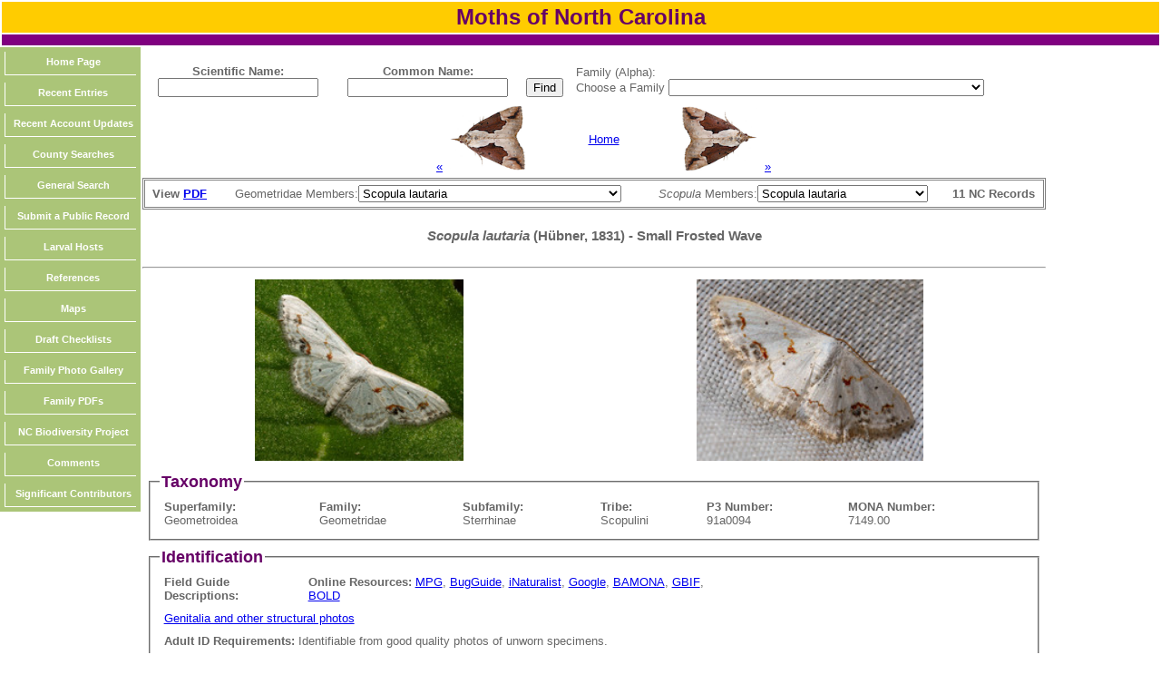

--- FILE ---
content_type: text/html; charset=UTF-8
request_url: https://auth1.dpr.ncparks.gov/moths/view.php?MONA_number=7149.00&ref=1
body_size: 206590
content:
<!DOCTYPE html>
<html xmlns="http://www.w3.org/1999/xhtml">
<head>
<style>
.center {
  text-align: center;
}
table {
  width: 100%;
}

.button
{
    font-size: 20px;
    color:green;
}


th, td {
  padding: 3px;
}
</style>

	<meta name="description" content="All of the moth species recorded in NC, their distribution in the state; their relative abundance in each region; their periods of occurrence in the state; and information about finding each species in the state.">
	<meta name="keywords" content="moths of NC, lepidoptera of North Carolina, moth, nc, north carolina, moths of nc">
	<meta http-equiv="Content-Type" content="text/html; charset=UTF-8" />
	<link rel="stylesheet" href="/moths/css/images/style_moths.css" type="text/css" />
 <STYLE type="text/css">
#toggle{font-size:50%;}
#fader_1 {
   position:absolute;
left:135px;
top:-145px;
}
#fader_2 {
   position:absolute;
left:365px;
top:-145px;
}

#fader_1 img { 
max-height: 160px;}
#fader_2 img { 
max-height: 190px;}

#myDiv {

  height: 50px;
  width: 300px;
}
</STYLE>
<link type="text/css" href="css/ui-lightness/jquery-ui-1.8.23.custom.css" rel="Stylesheet" />    
<script type="text/javascript" src="js/jquery-1.8.0.min.js"></script>
<script type="text/javascript" src="js/jquery-ui-1.8.23.custom.min.js"></script>

<script type="text/javascript" src="../js/form_validate.js"></script>

<link rel="stylesheet" type="text/css" media="all" href="../jscalendar/calendar-brown.css" title="calendar-brown.css" />
  <!-- main calendar program -->
  <script type="text/javascript" src="../jscalendar/calendar.js"></script>
  <!-- language for the calendar -->
  <script type="text/javascript" src="../jscalendar/lang/calendar-en.js"></script>
  <!-- the following script defines the Calendar.setup helper function, which makes adding a calendar a matter of 1 or 2 lines of code. -->
  <script type="text/javascript" src="../jscalendar/calendar-setup.js"></script>
<script type="text/javascript">

<!--

$(document).ready(function(){  
  $("#button").click(function(e) {
    e.preventDefault();
    $('html, body').animate({
      scrollTop: $($.attr(this, 'href')).offset().top
    }, 2000);
  });
});

$(function() {
	var x=screen.width;
    $('#fader_1 img:not(:first)').hide();
    $('#fader_1 img').css('position', 'absolute');
    $('#fader_1 img').css('top', '0px');
    $('#fader_1 img').css('left', '10%');
    $('#fader_1 img').each(function() {
        var img = $(this);
        $('<img>').attr('src', $(this).attr('src')).load(function() {
            img.css('margin-left', -this.width / 2 + 'px');
        });
    });

    var pause = false;
    
    function fadeNext() {
        $('#fader_1 img').first().fadeOut().appendTo($('#fader_1'));
        $('#fader_1 img').first().fadeIn();
    }

    function doRotate() {
        if(!pause) {
            fadeNext();
        }    
    }
    
    var rotate = setInterval(doRotate, 3000);
});

$(function() {
    $('#fader_2 img:not(:first)').hide();
    $('#fader_2 img').css('position', 'absolute');
    $('#fader_2 img').css('top', '0px');
    $('#fader_2 img').css('left', '10%');
    $('#fader_2 img').each(function() {
        var img = $(this);
        $('<img>').attr('src', $(this).attr('src')).load(function() {
            img.css('margin-left', -this.width / 2 + 'px');
        });
    });

    var pause = false;
    
    function fadeNext() {
        $('#fader_2 img').first().fadeOut().appendTo($('#fader_2'));
        $('#fader_2 img').first().fadeIn();
    }

    function doRotate() {
        if(!pause) {
            fadeNext();
        }    
    }
    
    var rotate = setInterval(doRotate, 3000);
});
function myFunction(url, i)
	{
	var left = 5+(100*i);
	var top = 5+(100*i);
	window.open(url, "_blank", 'toolbar=yes, scrollbars=yes, resizable=yes, top='+top+', left='+left+', width=800, height=800');
	}

function MM_jumpMenu(targ,selObj,restore){ //v3.0
  eval(targ+".location='"+selObj.options[selObj.selectedIndex].value+"'");
  if (restore) selObj.selectedIndex=0;
}

function JumpTo(theMenu){
                var theDestination = theMenu.options[theMenu.selectedIndex].value;
                var temp=document.location.href;
                if (temp.indexOf(theDestination) == -1) {
                        href = window.open(theDestination);
                        }
        }
        
function toggleDisplay(objectID) {
	var object = document.getElementById(objectID);
	state = object.style.display;
	if (state == 'none')
		object.style.display = 'block';
	else if (state != 'none')
		object.style.display = 'none'; 
}

function checkCheckBoxes()
	{
	var myform = document.getElementById('mothForm');
	var inputTags = myform.getElementsByTagName('input');
	var checkboxCount_method = 0;
	var checkboxCount_habitat = 0;
	for (var i=0, length = inputTags.length; i<length; i++) {
		 if (inputTags[i].type == 'checkbox' && inputTags[i].name == 'method[]') {
			 checkboxCount_method++;
		 }
		  if (inputTags[i].type == 'checkbox' && inputTags[i].name == 'habitat[]') {
			 checkboxCount_habitat++;
		 }
	}
// 	alert('Methods '+checkboxCount_method);
// 	alert('Habitats '+checkboxCount_habitat);
	
	
	var boxeschecked_method=0;
	var boxeschecked_habitat=0;
	
	for(var i=1; i<=checkboxCount_method; i++)
		{
			document.getElementById("method_ck"+String(i)).checked == true ? boxeschecked_method++: null;
		}
	for(var i=1; i<=checkboxCount_habitat; i++)
		{
			document.getElementById("habitat_ck"+String(i)).checked == true ? boxeschecked_habitat++: null;
		}
	
	
// 	alert('Methods '+boxeschecked_method);
// 	alert('Habitats '+boxeschecked_habitat);
	
	if(boxeschecked_method>0 && boxeschecked_habitat>0)
		{
		return true;	
		}
	else
		{
		if(boxeschecked_method==0 )
			{
			alert("Please select at least one Method.");
			}
		if(boxeschecked_habitat==0 )
			{
			alert("Please select at least one Habitat Type. If habitat is unknown select Unknown.");
			}
		return false;
		}
	
	}
function toggleDisplayAll(objectID) {
	var inputs=document.getElementsByTagName('div');
		for(i = 0; i < inputs.length; i++) {
		
	var object1 = inputs[i];
		state = object1.style.display;
			if (state == 'block')
		object1.style.display = 'none';		
		}
		
	var object = document.getElementById(objectID);
	state = object.style.display;
	if (state == 'none')
		object.style.display = 'block';
	else if (state != 'none')
		object.style.display = 'none'; 
}

function popitLatLon(url)
{   newwindow=window.open(url);
        if (window.focus) {newwindow.focus()}
        return false;
}

function popitup(url)
{   newwindow=window.open(url,"name","resizable=1,scrollbars=1,height=1024,width=1024,menubar=1,toolbar=1");
        if (window.focus) {newwindow.focus()}
        return false;
}        
function confirmLink()
{
 bConfirm=confirm('Are you sure you want to delete this record?')
 return (bConfirm);
}


function CheckAll()
{
count = document.frm.elements.length;
    for (i=0; i < count; i++) 
	{
    if(document.frm.elements[i].checked == 1)
    	{document.frm.elements[i].checked = 1; }
    else {document.frm.elements[i].checked = 1;}
	}
}
function UncheckAll(){
count = document.frm.elements.length;
    for (i=0; i < count; i++) 
	{
    if(document.frm.elements[i].checked == 1)
    	{document.frm.elements[i].checked = 0; }
    else {document.frm.elements[i].checked = 0;}
	}
}
// -->
</script>
<style>
div.floating-menu {position:fixed;width:130px;z-index:100;}
div.floating-menu a {display:block;margin:0 0.0em;}
</style>
	
	<title>Moths of North Carolina</title>
</head>

<body>
<div class="center"><table>
  <tr>
  <td style="width:1024px;height:8px; background-color:#FFCC00;" class="titletext">
     Moths of North Carolina
    </td>
  </tr>
  <tr>
  <td style="height:6px;background-color:#800080; " ></td>
  </tr>
  
</table>

				</div>
		
		
	<div id="page" style="text-align: left;"></div>
		<div id="content" style="text-align: left;"></div>
			<div id="menu" style="text-align: left;">
				
				<div id="linksmenu" style="text-align: center;">
					
<div class='floating-menu'><div style="text-align: center;">
	<table style="background-color:#ABC578"><tr><td><a href='/moths/index.php'>Home Page</a></td></tr><tr><td><a href='/moths/recent.php'>Recent Entries</a></td></tr><tr><td><a href='/moths/recent_accounts.php'>Recent Account Updates</a></td></tr><tr><td><a href='/moths/county_list.php'>County Searches</a></td></tr><tr><td><a href='/moths/search.php'>General Search</a></td></tr><tr><td><a href='public.php'>Submit a Public Record</a></td></tr><tr><td><a href='/moths/host_moths.php'>Larval Hosts</a></td></tr><tr><td><a href='/moths/reference.php'>References</a></td></tr><tr><td><a href='/moths/maps.php'>Maps</a></td></tr><tr><td><a href='/moths/checklist.php?format=pdf'>Draft Checklists</a></td></tr><tr><td><a href='/moths/gallery.php'>Family Photo Gallery</a></td></tr><tr><td><a href='/moths/a/family_pdf.php'>Family PDFs</a></td></tr><tr><td><a href='https://nc-biodiversity.com' target='_blank'>NC Biodiversity Project</a></td></tr><tr><td><a href='https://nc-biodiversity.com/contact' target='_blank'>Comments</a></td></tr><tr><td><a href='/moths/contributors_significant.php'>Significant Contributors</a></td></tr></table></div></div>			</div>
				<div style="text-align:center; width:140px; height:8px;"></div>
			</div>
<div id="contenttext">
			<div class="bodytext" style="padding:14px;">	
<form method='POST' action='accounts.php'><table><tr><th>Scientific Name:<br/><input id="name_sn"  type='text' name='name_sn' value=''></th><th>Common Name:<br/><input id="name_cn"  type='text' name='name_cn' value=""></th> <td style='vertical-align: bottom;'><input type='submit' name='submit' value='Find'></td>
		<script>
		$(function()
			{
			$( "#name_cn" ).autocomplete({
			source: [ "Brimley's Halfling","Greater Red Dart","Blueberry Budworm Moth","Yankee Dart","Cupid Dart Moth","One-dotted Dart","","","Oval Abrostola","Spectacled Nettle Moth","None","","Olive-and-black Carpet","Saddleback Caterpillar Moth","Distinct Quaker","Elder Shoot Borer Moth","Chocolate Moth","Lesser Wax Moth","Garden Webworm Moth","Red-edged Acleris","None","None","Celiana's Acleris","None","Lesser Maple Leafroller Moth","None","Blueberry Leaftier Moth","Multiform Leafroller Moth","Forbes' Acleris","None","Dark-spotted Acleris","None","MacDunnough's Acleris","Stained-back Leafroller Moth","Speckled Acleris","Black-lined Acleris","Snowy-shouldered Acleris","Black-headed Birch Leaffolder Moth","None","None","Robinson's Acleris","Oak Leaftier Moth","Bent-winged Acleris","","Eastern Black-headed Budworm Moth","Viburnum Acleris","","Clemens' False Skeletonizer Moth","Relict Cane Moth","None","Hickory Leafstem Borer Moth","None","Birch Tubemaker Moth","None","None","Hickory Shoot Borer Moth","None","Hickory Shoot Moth","None","","Walnut Shoot Moth","None","Cordovan Pyralid","Leaf Crumpler Moth","Pecan Leaf Casebearer Moth","None","None","","None","Pecan Nut Casebearer Moth","None","Mantled Acrobasis","Alder Tubemaker Moth","None","Ironwood Tubemaker Moth","Kearfott's Acrobasis","","Cranberry Fruitworm Moth","None","Aster Tentiform Blotchminer Moth","","None","Carrionflower Moth","None","","Arcane Grass Tubeworm Moth","Cresson's Grass Tubeworm Moth","Forbes' Grass Tubeworm Moth","None","Long-horned Grass Tubeworm Moth","Frilly Grass Tubeworm Moth","Panama Grass Tubeworm Moth","Piger Grass Tubeworm Moth","Eastern Grass Tubeworm Moth","Clemens' Grass Tubeworm Moth","Walsingham's Grass Tubeworm Moth","None","Spotted Grass Tubeworm Moth","Texas Grass Tubeworm Moth","","Afflicted Dagger","Barrens Dagger","American Dagger","River Birch Dagger","Charred Dagger","Clear Dagger","Connected Dagger","Doll's Dagger","Exiled Dagger","Green Marvel","Fragile Dagger","Funerary Dagger","Witch Hazel Dagger","Speared Dagger","Frosted Dagger","Medium Oak Dagger","Yellow-haired Dagger","Impressive Dagger","Eclipsed Oak Dagger","Unmarked Dagger","Large Gray Dagger","Marsh Dagger","Interrupted Dagger","Pleasant Dagger","","Narrow-winged Dagger","Cottonwood Dagger","Streaked Dagger","Greater Oak Dagger","Long-winged Dagger","Hesitant Dagger","Ochre Dagger","Night-wandering Dagger","Smeared Dagger","Ovate Dagger","None","Radcliffe's Dagger","Retarded Dagger","Hackberry Dagger","None","Nondescript Dagger","Splendid Dagger","Sad Dagger","Triton Dagger","","Delightful Dagger","Luna Moth","None","Tupelo Leaffolder Moth","","Ragweed Plume Moth","Two-dotted Plume Moth","","Southern Longhorn Moth","Ridings' Fairy Moth","Rusty-banded Adelphia","Long-horned Slug Moth","None","Purple-crested Slug Moth","None","Shimmering Adoxophyes","","Titan Sphinx","Four-barred Gray","Angular Aethes","None","Silver-bordered Aethes","Two-spotted Aethes","None","Reddish Aethes","None","None","None","Dark-spotted Aethes","","None","Patricia's Aethes","None","Razowski's Aethes","Rings' Aethes","Juniper Conch Moth","Seriated Aethes","Six-toothed Aethes","None","None","","None","Invisible Crambid","","Dyar's Lichen Moth","Stored Grain Moth","Calico Pyralid","Grease Moth","Pink-masked Pyralid","Skunk Twirler","Pale-banded Dart","Square-spotted Dart","Poison Hemlock Moth","Clay-colored Agonopterix","Beggartick Leaffolder Moth","Canadian Agonopterix","Clemens' Agonopterix","Curved-line Agonopterix","None","None","None","Red Agonopterix","Goldenrod Leaffolder Moth","Four-dotted Agonopterix","None","Thelma's Agonopterix","","Walsingham's Agonopterix","Lesser Vagabond Sod Webworm Moth","Vagabond Crambus","Pink-spotted Hawk Moth","Buchholz's Dart","Swordsman Dart","Ipsilon Dart","Rascal Dart","","Venerable Dart","Old Man Dart","Voluble Dart","Virginia Creeper Clearwing","Clematis Borer Moth","Clematis Clearwing","Unspotted Looper Moth","False Underwing","Fall Cankerworm Moth","None","Eight-spotted Forester","Geranium Plume Moth","Black-etched Prominent","Feeble Grass Moth","Oblique Grass Moth","Pink Sedge Moth","","White-line Leafroller Moth","Walnut Sphinx","Nessus Sphinx","","American Ear Moth","None","Interoceanic Ear Moth","","Smooth Amphipyra","Copper Underwing","Mouse Moth","None","None","Brown-blotched Amydria","","","Hook-tipped Amyna","Eight-spot Moth","","","Agrimony Anacampsis","None","None","Coverdale's Anacampsis","None","Silver-dashed Anacampsis","Lupine Leafroller Moth","","","None","","None","","None","None","Yellow-spotted Webworm Moth","Celery Looper Moth","None","None","White-spotted Sable Moth","None","None","None","None","Crowned Anania","","Brown-lined Dart","Green Arches","Dappled Dart","Peach Twig Borer Moth","None","Nutmeg Moth","Dotted Sallow","Florida Pink Scavenger Moth","Pink Scavenger Caterpillar Moth","","Common Gray","White-edged Ancylis","None","Oak Leaffolder Moth","Strawberry Leaffolder Moth","None","None","Yellow Birch Leaffolder Moth","Two-toned Ancylis","None","None","None","Black-marked Ancylis","Red-headed Ancylis","Little Cloud Ancylis","Sycamore Leaffolder Moth","Half-oval Ancylis","","None","","Olive Ancylis","Sugarbeet Crown Borer","Forbes' Dart","Snowy Dart","Green Cutworm Moth","Slippery Dart","Simple Dart","Sullivan's Dart","","Peigler's Oakworm Moth","Orange-tipped Oakworm Moth","Spiny Oakworm Moth","","Pink-striped Oakworm Moth","Gulf Scalloped Moth","Yellow Scallop Moth","Tropical Anomis","Okra Leafworm Moth","None","Sage Plume Moth","None","None","Dotted Antaeotricha","Pale Gray Bird-dropping Moth","None","Schlaeger's Fruitworm Moth","","Variable Antepione","Gray Marvel Moth","Polyphemus Moth","Velvetbean Caterpillar Moth","Many-lined Carpet","Variable Carpet","None","None","None","Tupelo Leafminer Moth","","Yellow-headed Cutworm Moth","None","None","Glassy Cutworm Moth","Doubtful Apamea","Yellow Three-Spot Moth","Ignorant Apamea","Drunk Apamea","Wood-colored Apamea","Sand Wainscot","Black-dashed Apamea","Dusky Apamea","None","Bordered Apamea","Verbascoides Apamea","Common Apamea","Airy Apamea","A Cane Borer","A Cane Borer","A Cane Borer","A Cane Borer","Anna Tiger Moth","Arge Moth","Carlotta's Tiger Moth","Doris Tiger Moth","Figured Tiger Moth","Nais Tiger Moth","Parthenice Tiger Moth","Harnessed Tiger Moth","Phyllira Tiger Moth","Placentia Tiger Moth","","Virgin Tiger Moth","Little Virgin Tiger Moth","Banded Tiger Moth","Spotted Apatelodes","None","Bee Moth","Terrenella Bee Moth","","None","Shagreened Slug Moth","Rectilinea Slug Moth","Yellow-collared Slug Moth","Barrens Carpet","Checkered Apogeshna","Deceptive Apotomis","Green Aspen Leafroller Moth","","Fruit-tree Leafroller Moth","Boldly-marked Archips","Oak Webworm Moth","Georgia Archips","Gray Archips","Smoked Leafroller Moth","None","None","Omnivorous Leafroller Moth","Southern Ugly-nest Caterpillar Moth","Oak Leafroller Moth","","Great Tiger Moth","St. Lawrence Tiger Moth","None","None","Silver Fork Cane Moth","None","Juniper Seed Moth","None","None","None","None","Apple Fruit Moth","Red Cedar Leafminer Moth","Cherry Shoot Borer Moth","Speckled Argyresthia","Arborvitae Leafminer Moth","","Milky Argyria","Milky Argyria","Satin Argyria","Mother-of-pearl Moth","Golden Looper Moth","Short-lined Chocolate Moth","Ruined Chocolate Moth","Erasa Chocolate Moth","Yellow-lined Chocolate Moth","Four-lined Chocolate Moth","Woodland Chocolate Moth","","White-spotted Leafroller Moth","Florida Leafroller Moth","Hodges' Leafroller Moth","Ivana Leafroller Moth","Hickory Leafroller Moth","Kimball's Leafroller Moth","Gray-banded Leafroller Moth","Fall Spruce Needle Moth","Pine Tube Moth","Yellow-winged Oak Leafroller Moth","Jack Pine Tube Moth","","Red-banded Leafroller Moth","None","None","None","None","","None","None","None","Pink-washed Aristotelia","Ruby Aristotelia","","","","None","Six-spotted Aroga","None","Red-striped Fireworm Moth","Red-Striped Fireworm Moth","","White Stripe-backed Moth","","Olive Arta","Posturing Arta","Dot-lined White","Watson's Arugisa","Common Arugisa","","None","None","None","","Black Witch","Cherry Fruitworm Moth","None","None","None","Confederate Microbagworm Moth","None","None","None","None","","Rosy Atascosa","Stained Ategumia","Sparkling Aterpia","Palm Bud Moth","Slowpoke Moth","Primrose Cochylid","Ailanthus Webworm Moth","None","Large Looper Moth","Common Looper Moth","Io Moth","Bean-lead Skeletonizer Moth","Kyoto Moth","","","Obtuse Yellow","Rush Bactra","","","Javelin Moth","Straight-lined Mallow Moth","Wavy-lined Mallow Moth","Small Baileya","Sleeping Baileya","Doubleday's Baileya","Dark Baileya","Pale Baileya","Eyed Baileya","White-blotched Balsa","Many-dotted Appleworm Moth","Three-lined Balsa","None","","","None","","None","","Gold Moth","None","","Music-loving Moth","","Black-faced Twirler","","Orange Stripe-backed Moth","Morning-glory Leafminer Moth","None","Pickerelweed Borer Moth","White-tailed Diver Moth","Cattail Borer Moth","","","Straw Besma","Oak Besma","Bog Bibarrambla","Peppered Moth","","None","Acorn Moth","None","","","Hollow-spotted Blepharomastix","Bent-winged Owlet Moth","Inferior Owlet Moth","None","Crescent-marked Bondia","Peacock Brenthia","","Oak Skeletonizer Moth","Narrow Bucculatrix","Birch Skeletonizer Moth","Crowned Bucculatrix","None","None","None","None","None","None","Mountain Bucculatrix","","","","None","None","None","Apple Skeletonizer Moth","None","None","None","None","None","None","","Sundew Plume Moth","Yellow-dusted Cream Moth","Four-lined Cabera","Vestal Moth","None","None","None","Almond Moth","Vetch Looper Moth","","Clover Looper Moth","Forage Looper Moth","","None","Brown Scoopwing","Orange-headed Callima","Gray Scoopwing","Silver-spotted Fern Moth","Florida Fern Moth","Granitose Fern Moth","Pink-shaded Fern Moth","Tulip-tree Silkmoth","Promethea Moth","Sweetbay Silkmoth","","Alder Leafminer Moth","Azalea Leafminer Moth","Dogwood Caloptilia","Maple Caloptilia","Walnut Caloptilia","None","None","None","None","None","Cherry Leaf-cone Caterpillar Moth","None","Box-elder Leafroller Moth","","Ironwood Leafcone Moth","None","","Blueberry Leafminer Moth","Sumac Leafblotch Miner Moth","Sassafras Caloptilia","Cherry Leafroller Moth","Willow Leafcone Caterpillar Moth","Witch-hazel Caloptilia","Chinese Tallow Leafminer Moth","None","","Tick-trefoil Caloptilia","","Eastern Pine Catkin Borer Moth","","Canadian Owlet Moth","Maple Leaf Blotch Miner Moth","None","None","None","Birch-leaf Blotchminer Moth","Pecan Leafminer Moth","None","Gregarious Oak Leafminer Moth","Conglomerate Oak Leafminer Moth","Hazel Blotchminer Moth","","None","Poison Ivy Leafminer Moth","Solitary Oak Leafminer Moth","Witch-hazel Leafminer Moth","None","None","None","Hophornbeam Blotchminer Moth","None","Rusty Oak Leafminer Moth","Sugar Maple Blotchminer Moth","None","Elm Leafminer Moth","","Pale Beauty","Elm Leaftier Moth","Curved Halter Moth","None","Reed-boring Crambid","Brown Pine Looper Moth","Southern Pine Looper Moth","Gray Spruce Looper Moth","Northern Pine Looper Moth","Ironweed Clearwing","","Boneset Borer Moth","Texana Clearwing","None","Peach Fruit Moth","","None","Maple Trumpet Skeletonizer Moth","Oak Trumpet Skeletonizer Moth","","Abbreviated Underwing","None","Agrippina Underwing","Alabama Underwing","Sweetheart Underwing","Three-staff Underwing","Girlfriend Underwing","","Andromeda Underwing","Angus's Underwing","Charming Underwing","Darling Underwing","Carissima Underwing","Yellow-banded Underwing","Clinton's Underwing","Scarlet Underwing","Pink Underwing","Connubial Underwing","Consort Underwing","Hawthorn Underwing","Dejected Underwing","Sweet Underwing","Epione Underwing","Mourning Underwing","Graceful Underwing","Grisatra Underwing","Woody Underwing","Habilis Underwing","Herodias Underwing","Ilia Underwing","","Magdalen Underwing","Betrothed Underwing","Inconsolable Underwing","Jair Underwing","Judith's Underwing","Tearful Underwing","Lincoln Underwing","Little Lined Underwing","Louise's Underwing","Hulst's Underwing","Sad Underwing","Marbled Underwing","Messalina Underwing","Little Nymph Underwing","Little Underwing","Wonderful Underwing","Miranda Underwing","Little Wife Underwing","Nutmeg Underwing","Clouded Underwing","Bride Underwing","Obscure Underwing","Orb Underwing","Oldwife Underwing","Penitent Underwing","Praeclara Underwing","Precious Underwing","Residua Underwing","Yellow-gray Underwing","Robinson's Underwing","Sappho Underwing","Serene Underwing","Similar Underwing","Sordid Underwing","Youthful Underwing","Ulalume Underwing","Ultronia Underwing","Umber Underwing","","Once-married Underwing","Widow Underwing","Three-spotted Crambid","Crescent-winged Caudellia","Wavy-lined Prominent","Saddled Prominent","Black Bit Moth","Celypha Moth","","Gray Cenopis","None","None","Spring Dead-leaf Roller Moth","Chokecherry Leafroller Moth","None","None","","None","Aproned Cenopis","Maple-basswood Leafroller Moth","Reticulated Fruitworm Moth","None","None","","Scallop Moth","Dark Scallop Moth","Fish's Dart","Reddish Speckled Dart","Elm Sphinx","Catalpa Sphinx","Waved Sphinx","Horned Ceratonyx","Tufted Bird-dropping Moth","Owl-eyed Bird-dropping Moth","Ferguson's Sallow","Eastern Trembling Sallow","Silky Sallow","","Sooty-winged Chalcoela","Wasp Parasitizer Moth","Laugher Moth","None","None","Rice Stalk Borer Moth","Carrier Moth","","Filigreed Moth","","None","None","Two-spotted Chionodes","None","None","None","Eye-ringed Chionodes","","None","Spring Oak Leafroller Moth","White-spotted Chionodes","None","None","None","Black-smudged Chionodes","Boxelder Leafworm Moth","None","None","None","None","None","None","None","None","None","","Subflexus Straw Moth","","Tobacco Budworm Moth","Blackberry Looper Moth","Angle-winged Emerald","Bent-line Dart","Diana's Choreutis","Apple Leaf Skeletonizer Moth","None","Large Aspen Tortrix","Broken-banded Leafroller Moth","Spruce Budworm Moth","Juniper Budworm Moth","Obsolete-banded Leafroller Moth","Parallel-banded Leafroller Moth","Jack Pine Budworm Moth","Oblique-banded Leafroller Moth","","None","Formosa Looper Moth","None","Imitable Crambid","Bold Medicine Moth","Soybean Looper Moth","Topiary Grass-veneer","","Morbid Owlet Moth","","","","Cloaked Marvel","Barrens Marvel","Melsheimer's Sack-bearer Moth","Goldenrod Stowaway Moth","Yellow-collared Scape Moth","Black-dotted Brown Moth","Kentucky Lichen Moth","Packard's Lichen Moth","Lead-colored Lichen Moth","Subject Lichen Moth","Thin-banded Lichen Moth","Regal Moth","Pine Devil Moth","Scribbler Moth","Mottled Gray Carpet","","Little White Lichen Moth","Little Ochre Lichen Moth","Little Shaded Lichen Moth","","Projecta Gray","Double-lined Gray","","Clemens' Clepsis","None","Black-patched Clepsis","Garden Tortrix","White Triangle Tortrix","","Greenish Apple Moth","Sigmoid Prominent","Apical Prominent","Angle-lined Prominent","Trumpet Vine Moth","","Hoffman's Cochylid","Banded Sunflower Moth","None","","None","","None","None","","Plain Prominent","Unicorn Caterpillar Moth","The Batman Moth","None","None","None","None","American Pistol Casebearer Moth","None","None","None","None","None","None","Pecan Cigar Casebearer Moth","Dark Elm Case-bearer Moth","None","Metallic Coleophora","","","None","","Large Clover Casebearer Moth","","","None","White-edged Coleotechnites","Green Hemlock Needleminer Moth","None","Banded Jack-Pine Needleminer Moth","None","Conifer Coleotechnites","Coleotechnites Flower Moth","","Brown Hemlock Needleminer Moth","","","Orange Spruce Needleminer Moth","None","","None","Yellow-lined Owlet Moth","Saddled Yellowhorn Moth","Closebanded Yellowhorn Moth","","Distinguished Colomychus","Zebra Conchylodes","Confederate Moth","","Splotched Groundling","Mobile Groundling","Cobbler Moth","","Dusky Groundling","White-dotted Groundling","Drab Condylolomia","Alamo Moth","Grote's Sallow","None","None","None","None","None","","None","None","None","","Blackberry Leafminer Moth","None","None","Chestnut Blotchminer Moth","None","None","None","None","","None","None","None","Bronze-banded Corticivora","","American Dun-bar Moth","None","None","Clemens' Cosmopterix","","Delicate Cosmopterix","None","None","None","None","","Beautiful Cosmopterix","","None","None","","Scarlet-bodied Wasp Moth","Pecan Carpenterworm Moth","Bent-line Carpet","Pearly-winged Lichen Moth","Dark Gray Lichen Moth","","Pale Lichen Moth","Pure Lichen Moth","","Uniform Lichen Moth","Yellow-bodied Lichen Moth","Tribe Crambini","Verbena Moth","Double-banded Grass-veneer","None","Small White Grass-veneer","Braun's Grass-veneer","Girard's Grass-veneer","Eastern Grass-veneer","Leach's Grass-veneer","Multinellus Grass-veneer","Inlaid Grass-veneer","Common Grass-veneer","Large-striped Grass-veneer","Pasture Grass-veneer","None","Beautiful Grass-veneer","","Young's Grass-veneer","None","None","","Scalloped Crocidophora","Angelic Crocidophora","Pale-winged Crocidophora","Cotton Tipworm Moth","None","Norman's Quaker","White-dotted Cryptaspasma","None","Glover's Bagworm Moth","","Sharp-stigma Looper Moth","Camphorweed Owlet Moth","Asteroid Moth","Brown Hooded Owlet Moth","Gray Hooded Owlet Moth","","Cypress Looper Moth","None","Curve-lined Cutina","Distinguished Cypress Owlet Moth","Waxmyrtle Wave","Dwarf Tawny Wave","Sand Myrtle Pink","Packard's Wave","Sweetfern Geometer","","None","None","Unexpected Cycnia","Oregon Cycnia","Delicate Cycnia","","White-marked Cydia","None","Hickory Shuckworm Moth","None","Longleaf Pine Seedworm Moth","None","None","Filbertworm Moth","None","Codling Moth","None","Eastern Pine Seedworm Moth","","Giant Gray Moth","None","Azalea Sphinx","Virginia Creeper Sphinx","Hydrangea Sphinx","None","Wheat Head Armyworm Moth","Pink Streak Moth","","None","Yellow-based Tussock Moth","Sharp-lined Tussock Moth","None","Manto Tussock Moth","Southern Tussock Moth","Streaked Tussock Moth","Northern Pine Tussock Moth","Tephra Tussock Moth","","Variable Tussock Moth","Black-spotted Prominent","Gray-patched Prominent","Angus's Datana","Contracted Datana","Drexel's Datana","Walnut Caterpillar Moth","Major Datana","Yellow-necked Caterpillar Moth","Spotted Datana","Post-burn Datana","Robust Datana","","Glittering Magdalena Moth","Reticulated Decantha","Small Decantha","Gray-marked Tortricid","Lettered Sphinx","Gumweed Plume Moth","Black-spotted Twirler","Bog Deltote","Pink Star Moth","Grape Leaffolder Moth","Grape Leafroller Moth","None","","","Brown-spotted Diachorisia","Dark-spotted Looper Moth","Green-patched Looper Moth","Darker Diacme","Paler Diacme","","Orange-shouldered Sherbet Moth","Melonworm Moth","Pickleworm Moth","Smaller Pinkish Dart","Red Dart","Pied Shawl Moth","Black Shawl Moth","Brindled Shawl Moth","White-spotted Orange Moth","None","None","","White-spotted Brown Moth","None","Harlequin Webworm Moth","Recondite Webworm Moth","Southern Cornstalk Borer Moth","Black-dot Diatraea","Dotted Diatraea","","Inclined Dart","None","None","None","Bilobed Dichomeris","None","Glaser's Dichomeris","None","Orange Webworm Moth","None","None","None","Cream-edged Dichomeris","None","Georgia Dichomeris","Black-edged Dichomeris","Indented Dichomeris","Inverse Dichomeris","Orange-spotted Dichomeris","Kimball's Dichomeris","None","Palmerworm Moth","Juniper Webworm Moth","None","","Little Devil Moth","Shining Dichomeris","None","None","Spotted Dichomeris","Many-spotted Dichomeris","None","Hairy Dichomeris","Least Dichomeris","","None","None","","","None","Showy Emerald","None","None","None","None","None","Julia's Dicymolomia","Curve-lined Angle","Three-lined Angle","Hollow-spotted Angle","Faint-spotted Angle","Ordered Angle","None","Evergreen Coneworm Moth","Southern Pine Coneworm Moth","Blister Coneworm Moth","Webbing Coneworm Moth","South Coastal Coneworm Moth","Loblolly Pine Coneworm Moth","Bald Cypress Coneworm Moth","None","Lesser Loblolly Pine Coneworm Moth","","Mountain Pine Coneworm Moth","Hieroglyphic Moth","Yellow Nutsedge Moth","None","Somber Carpet","","Pawpaw Sphinx","None","","","","None","None","Long-beaked Donacaula","None","Delightful Donacaula","None","Brown Donacaula","Sordid Donacaula","None","","None","Double-lined Doryodes","Fussell's Doryodes","Dull Doryodes","","Figure-seven Moth","Graphic Moth","Arched Hooktip Moth","","None","None","Rosy Maple Moth","None","European Pepper Moth","None","American Bird's-wing Moth","Chinquapin Leafminer Moth","Eyed Dysodia","Badwing Moth","Visitation Moth","None","None","Spot-edged Dyspyralis","Dark Marbled Carpet","Orange-barred Carpet","Marbled Carpet","Imperial Moth","None","Locust Twig Borer Moth","Bicolored Ecdytolopha","None","None","None","Small Birch Leafminer Moth","Sycamore Leaf Blotch Miner Moth","None","None","Broken-banded Ectoedemia","None","None","","None","Small Engrailed Moth","Alternate Woodling","Squash Vine Borer Moth","Three-spotted Concealer Moth","","None","None","None","None","None","","Pale-winged Midget","Chalcedony Midget","","Green Midget","Festive Midget","","Brown-spotted Midget","George's Midget","Grateful Midget","Sugarcane Midget","","Variegated Midget","Lesser Cornstalk Borer Moth","None","Linden Prominent","None","None","Waterlily Borer Moth","Pondside Crambid","Nebulous Crambid","Waterlily Leafcutter Moth","Black Duckweed Moth","Beloved Emarginea","Morning-glory Plume Moth","","Orange-crescent Moth","Verbena Bud Moth","None","None","","Cloudy Endothenia","Pink-washed Looper Moth","Maple Spanworm Moth","Elm Spanworm Moth","None","None","Mournful Sphinx","Dewy Leafcutter Moth","None","","Wainscot Grass-veneer","Pink-patched Looper Moth","None","None","None","Tobacco Moth","Mediterranean Flour Moth","","Reddish Ephestiodes","","None","Abrupt Epiblema","None","None","None","Brighton's Epiblema","Gray-blotched Epiblema","None","Discriminating Epiblema","None","Exasperating Epiblema","Gibson's Epiblema","None","Glenn's Epiblema","","None","None","None","None","Blue-washed Goldenrod Borer Moth","","Bidens Borer Moth","Presumed Epiblema","Goldenrod Gall Moth","None","Ragweed Borer Moth","","Three-parted Epiblema","","Pointed Sallow","Sloping Sallow","","Goldcap Moss-eater Moth","Tulip-tree Beauty","","None","None","Diamondback Epinotia","Raspberry Leaf-roller Moth","None","Black Dash Epinotia","Walker's Epinotia","","None","None","Orange Epipagis","Dimorphic Epipaschia","White-banded Toothed Carpet","Autumnal Moth","Solitary Ruddy Moth","Sumac Leaftier Moth","Maple Tip Borer Moth","","None","Linden Looper Moth","Broad-lined Erastria","Thin-lined Erastria","Obscure Sphinx","None","Salt Marsh Moth","","None","Wyatt's Cosmet Moth","Streaked Ethmia","Bold-streaked Ethmia","Zeller's Ethmia","Gold-banded Etiella","Beggar Moth","Little Beggar Moth","Everlasting Bud Moth","Straight-lined Seed Moth","Milkweed Tussock Moth","Deep Yellow Euchlaena","Forked Euchlaena","Effective Euchlaena","Least-marked Euchlaena","Johnson's Euchlaena","Scrub Euchlaena","Ochre Euchlaena","Milne's Euchlaena","Muzaria Euchlaena","Obtuse Euchlaena","Saw-wing Moth","Mottled Euchlaena","","Beltred Grass-veneer","Scalloped Sallow","Spiny Oak-slug Moth","Nanina Oak-Slug Moth","Kermes Scale Moth","Toothed Somberwing","Shortleaf Pinecone Borer Moth","Red Pinecone Borer Moth","White Pinecone Borer Moth","None","Fringed Dart","None","None","None","Coastal Eucosma","None","None","None","Essex Eucosma","None","Beautiful Eucosma","Giant Eucosma","None","None","None","Sand Dune Eucosma","Buff-tipped Eucosma","Orante Eucosma","None","None","Aster Eucosma","None","Reddish Eucosma","None","None","Aster-head Eucosma","Smoky-striped Eucosma","","","None","None","","Northern Eudeilinia","None","McDunnough's Eudonia","Striped Eudonia","","Beautiful Wood-nymph","Pearly Wood-nymph","Attentive Dart","Two-spot Dart","Sigmoid Dart","","Pine Powder Moth","Powder Moth","","Two-spotted Eugnosta","Fleabane Cochylid","Broad-patched Eugnosta","Snowy Geometer","None","None","Ferruginous Eulia","Lesser Grapevine Looper Moth","White Eulithis","Greater Grapevine Looper Moth","Dimorphic Eulithis","Currant Eulithis","","Broad-banded Eulogia","Brown-bordered Geometer","Sculptured Moth","Achemon Sphinx","Banded Sphinx","Intermediate Sphinx","Pandorus Sphinx","Locust Underwing","Sharp-angled Carpet","Wormwood Pug Moth","None","None","None","None","None","Columbia Pug Moth","None","Fletcher's Pug Moth","Hereford's Eupithecia","None","Swift Pug Moth","Larch Pug Moth","None","Common Eupithecia","Spruce Cone Looper Moth","Small Pine Looper Moth","Peck's Pug Moth","None","None","None","Satyr Pug Moth","Gray Pug Moth","None","White-spotted Pug Moth","","American Angle Shades","Streaked Eupragia","Franclemont's Sallow","Lost Sallow","Morrison's Sallow","Schweitzer's Sallow","Sidus Sallow","Three-spotted Sallow","","Straight-toothed Sallow","None","Confused Eusarca","Dark-edged Eusarca","Packard's Eusarca","Spotted Peppergrass Moth","Dogwood Thyatirid","Curve-toothed Geometer","Boston Dart","Flat Dart","Clear Dart","Rubbed Dart","Mixed Dart","Reaper Dart","Fawn Brown Dart","Fillet Dart","Scholastic Dart","Tessellate Dart","","Fleece-winged Dart","Violet Dart","None","Magnolia Borer Moth","Root Collar Borer Moth","American Plum Borer Moth","","Purple-backed Cabbageworm Moth","Cross-striped Cabbageworm Moth","Large-spotted Evergestis","Dwarf Plume Moth","","Fine-lined Gray","Chilcott's Coleotechnites Moth","Gray-headed Pine Needleminer Moth","Pine Needleminer Moth Complex","","Epauletted Pitcher-plant Moth","Ridings' Pitcher-plant Moth","Pitcher Plant Mining Moth","","Edith's Fabiola","Shaler's Fabiola","None","Marsh Fern Moth","None","Redbud Leaffolder Moth","None","Knee-joint Dart","Master's Dart","Dingy Cutworm Moth","Obvious Dart","Subgothic Dart","Subterranean Dart","Tricose Dart","","Comstock's Sallow","Joker Moth","Major Sallow","Striped Peachworm Moth","Dusky-backed Filatima","None","","None","Wandering Brocade Moth","Changeable Grass-veneer","Profane Grass-veneer","","None","None","None","Franclemont's Cane Moth","Mottled Twirler","Planthopper Parasite Moth","Mint Root Borer Moth","White Furcula","Gray Furcula","Streaked Gabara","None","None","Snowy Gabara","","Boxwood Leaftier Moth","Wedgling Moth","Greater Wax Moth","Dark-banded Geometer","Black-olive Caterpillar Moth","None","Busck's Plume Moth","Grape Plume Moth","Sheppard's Plume Moth","Himmelman's Plume Moth","","None","","Unidentified Emerald","None","Lesser Canna Leafroller Moth","Yarrow Plume Moth","Anna Carpenterworm Moth","Francesca Carpenterworm Moth","Basal-dash Glaphyria","None","Black-patched Glaphyria","Common Glaphyria","None","White-roped Glaphyria","None","None","Blueberry Gray","Dotted Gray","Dainty Gray","Texas Gray","Oblong Sedge Borer Moth","Common Gluphisia","None","None","None","Juniper Tip Moth","Five-spotted Glyphidocera","None","None","","None","None","None","","Beautiful Glyphodes","Mulberry Leaftier Moth","Viburnum Glyptocera","None","Goldenrod Gall Moth","None","","","Consobrina Darkwing","Gordonia Darkwing","Smith's Darkwing","None","","None","None","Eurasian Hemp Moth","None","None","Clover Head Caterpillar Moth","Oriental Fruit Moth","","Lesser Appleworm Moth","Three-lined Grapholita","","None","Pecan Bud Moth","None","None","None","Arrowhead Moth","None","","None","False Yellow-dusted Cream","Dotted Gymnandrosoma","Willow-and-poplar Leafroller Moth","Small Gypsonoma","","Glorious Habrosyne","Lettered Habrosyne","Capsule Moth","Campion Coronet","Chickweed Geometer","Common Hahncappsia","None","None","None","","Silvered Haimbachia","Peppered Haimbachia","Scaled Haimbachia","","Florida Tussock Moth","Sycamore Tussock Moth","Banded Tussock Moth","","Clymene Moth","Colona Moth","Confused Haploa","Neighbor Moth","Leconte's Haploa","Reversed Haploa","","Harris's Three-spot","Grapeleaf Skeletonizer Moth","White-spotted Hedya","Pink-washed Leafroller Moth","Lanceolate Helcystogramma","None","None","Rusty Heliades","Corn Earworm Moth","Spotted Straw Moth","Paradoxical Grass Moth","Common Spring Moth","Rare Spring Moth","","None","Groundsel Plume Moth","Chlorias Plume Moth","","Elliot's Plume Moth","Glenn's Plume Moth","Habeck's Plume Moth","Plain Plume Moth","Black-marked Plume Moth","Goldenrod Plume Moth","Linus' Plume Moth","Ironweed Plume Moth","","Cabbage Budworm Moth","Cabbage Webworm Moth","None","None","Diervilla Clearwing","Snowberry Clearwing","Slender Clearwing","Hummingbird Clearwing","","Black-dotted Hemeroplanis","","Variable Tropic Moth","Buck Moth","Sundew Cutworm Moth","Venus Flytrap Cutworm Moth","Blueberry Tip Borer Moth","Contrasting Henricus","","Serpentine Webworm Moth","Southern Beet Webworm Moth","None","Greater Sweetpotato Webworm Moth","Bold-feathered Grass Moth","Dusky Herpetogramma","None","None","Zigzag Herpetogramma","","Sulphur Moth","None","Oblique Heterocampa","White-blotched Heterocampa","","Sandhill Prominent","Red-eyed Button Slug Moth","Riley's Lappet Moth","Three-patched Bigwing","Three-spotted Fillip","None","None","","","None","Mimosa Webworm Moth","Exclamation Moth","None","Octagonal Casemaker Moth","Palm Leaf Skeletonizer Moth","","Pale Homochlodes","None","Black-banded Homoeosoma","Sunflower Moth","None","None","","Black Wedge-spot","Waterlily Owlet Moth","Northern Scurfy Quaker","Southern Scurfy Quaker","None","","None","None","None","None","None","","None","","Curve-lined Homostinea","Brown Bark Carpet","Double-lined Brown Moth","Impudent Hulda","Cecropia Moth","Teak Defoliator Moth","Yellow Wave Moth","Fragile White Carpet","None","Unadorned Carpet","Light Carpet","","","Black-dashed Hydriomena","None","Sharp Green Hydriomena","Renounced Hydriomena","Transfigured Hydriomena","","White-lined Sphinx","Spotted Beet Webworm Moth","Brenda's Hypagyrtis","Esther Moth","","One-spotted Variant","Pink Prominent","Brown-striped Prominent","","","","None","White-lined Snout","Appalachian Snout","Baltimore Snout","Dimorphic Snout","Deceptive Snout","Yellow-lined Snout","Large Snout","Red-footed Snout","Hop Vine Snout","Gray-edged Snout","Flowing-lined Snout","Sooty Snout","Mottled Snout","None","Green Cloverworm Moth","Sordid Snout","","Large Hypenodes","Broken-lined Hypenodes","Franclemont's Hypenodes","Black-spotted Hypenopsis","Long-horned Owlet Moth","Giant Leopard Moth","None","Yellow-spotted Graylet","White-lined Graylet","Dotted Graylet","Black-patched Graylet","","None","Fall Webworm Moth","Hypocala Moth","Buchholz's Hypomecis","","Broadly Pectinate Hypomecis","Umber Moth","","Painted Lichen Moth","Scarlet-winged Lichen Moth","Summer Hyppa","Common Hyppa","Pink-fringed Hypsopygia","Clover Hayworm Moth","Red-shawled Moth","(undescribed Hypsopygia)","Southern Hayworm Moth","Yellow-fringed Hypsopygia","Spruce Needleworm Moth","","Small Necklace Moth","Large Necklace Moth","White-streaked Prominent","Fortunate Wave","Celtic Wave","Red-bordered Wave","Straw Wave","Notch-winged Wave","Hill's Wave","None","Rippled Wave","Showy Wave","Ochre Wave","Diminutive Wave","Dot-lined Wave","Violet Wave","Common Idia","American Idia","Pale-winged Idia","Toothed Idia","Orange-spotted Idia","Forbes' Idia","Julia's Idia","None","Glossy Black Idia","Greater Idia","Rotund Idia","Smoky Idia","","None","Black-dotted Ruddy Moth","Black-banded Immyrla","Chalky Inga","Black-marked Inga","Black-lined Carpenterworm Moth","White-eyed Borer Moth","Even-lined Sallow","Small Cypress Looper Moth","Brown-shaded Gray","Pale-winged Gray","Small Purplish Gray","Bent-line Gray","Cypress Looper Moth","","Large Purplish Gray","Crowned Slug Moth","Spun Glass Slug Moth","Old Gold Isocorypha","Thin-lined Owlet Moth","Bald Cypress Sphinx","None","","None","","White-patched Kearfottia","None","Tomato Pinworm","","Intractable Quaker","Conifer Swift Moth","Grand Arches","Speckled Cutworm Moth","Snaky Arches","Erect Arches","Explicit Arches","Implicit Arches","Laudable Arches","","Bridled Arches","Thinker Moth","","","Olive Arches","Bristly Cutworm Moth","None","","Scalloped Sack-bearer Moth","Scale-feeding Snout Moth","","None","","","None","Curve-lined Looper Moth","Hemlock Looper Moth","Yellow-headed Looper Moth","","None","None","","Lantana Plume Moth","Northern Pine Sphinx","Southern Pine Sphinx","Dark-based Larisa","Ambiguous Moth","Double Lobed Moth","Lost Owlet Moth","Fingered Lemmeria","None","Cross's Wave","Light-ribboned Wave","Raspberry Wave","Pannaria Wave","Golden-banded Leptosteges","None","","Detracted Owlet Moth","","Adjutant Wainscot","Cane Wainscot","Two-lined Wainscot","None","Unknown Wainscot","Unarmed Wainscot","Heterodox Wainscot","None","Linda Wainscot","Linen Wainscot","Many-lined Wainscot","Phragmites Wainscot","False Wainscot","Scirpus Wainscot","White-dotted Wainscot","","Ursula Wainscot","Long-streaked Tussock Moth","None","None","Green Leuconycta","Marbled-green Leuconycta","","None","","Shy Cosmet Moth","Eastern Lineodes","Hermit Sphinx","Mousy Plume Moth","None","Exposed Lipocosma","Brown-banded Lipocosma","","Sooty Lipocosmodes","Yellow-shouldered Slug Moth","Small Mossy Lithacodia","","","","","Cypress Pinion","Ashen Pinion","Bailey's Pinion","Bethune's Pinion","Dashed Gray Pinion","Large Gray Pinion","Grote's Pinion","Hemina Pinion","Nameless Pinion","Buckeye Pinion","None","Broad Ashen Pinion","Lemmer's Pinion","None","Immigrant Pinion","Dimorphic Pinion","Wanton Pinion","Shivering Pinion","Connecticut Pinion","Singed Pinion","Signate Pinion","White-eyed Pinion","","Dowdy Pinion","Pale Green Pinion","Palmetto Borer Moth","Drab Brown Wave Moth","Speckled Wave","Straight-lined Wave","","Powdered Bigwing Moth","Double-lined Prominent","Variable Oakleaf Caterpillar Moth","","Gray Spring Moth","Bluish Spring Moth","White Spring Moth","Hickory Tussock Moth","Spotted Tussock Moth","Stained Lophosis","None","Chrysanthemum Flower Borer Moth","None","Veiled Ear Moth","Alfalfa Webworm Moth","None","Merrick's Crambid","Woolly Gray","Black-and-yellow Lichen Moth","Lycophotia Moth","Bog Lygropia","Sweetpotato Leafroller Moth","Spongy Moth","None","None","Charcoal Lytrosis","Sinuous Lytrosis","Common Lytrosis","Zeller's Macalla","Common Angle","","Woody Angle","Bicolored Angle","Red-headed Inchworm Moth","Southern Chocolate Angle","Hemlock Angle","Granite Moth","Minor Angle","Many-lined Angle","White Pine Angle","Promiscuous Angle","Lesser Maple Spanworm Moth","Pale-marked Angle","Barred Angle","Blurry Chocolate Angle","Birch Angle","","Southern Angle","Gold-striped Leaftier Moth","Slant-lined Owlet Moth","Twin-dotted Macrochilo","Brown-lined Owlet Moth","Louisiana Macrochilo","","Bronzy Macrochilo","None","Iris Borer Moth","Alligatorweed Stemborer Moth","None","None","Black Locust Leafminer Moth","None","Mottled Prominent","Orbed Narrow-wing Moth","Eastern Tent Caterpillar Moth","Forest Tent Caterpillar Moth","Red-spotted Maliattha","Black-dotted Maliattha","Ash Sphinx","Five-spotted Hawk Moth","Rustic Sphinx","Carolina Sphinx","Bicolored Moth","Acrobat Moth","Trapeze Moth","Light Marathyssa","Dark Marathyssa","Beautiful Marathyssa","Black-bordered Lemon Moth","None","None","White Pine Barkminer Moth","None","","","","","","","","","","","","","","","","","","","","","","","","","","","","","","None","None","","None","Square-patched Carpet","Square-spotted Martyringa","Himalayan Grain Moth","None","Newman's Mathildana","Two-spotted Mea","None","Bilobed Looper Moth","Black-waved Flannel Moth","Southern Flannel Moth","Yellow Flannel Moth","","Confused Meganola","Coastal Plain Meganola","Ashy Meganola","","None","Hitched Arches","Zebra Caterpillar Moth","White-tipped Black Moth","Lined Melanocinclis","None","","Canadian Melanolophia","Signate Melanolophia","","Gold-lined Melanomma","Fasciolated Melipotis","Indomitable Melipotis","Merry Melipotis","Eastern Cactus-boring Moth","Orangewing Moth","Black Menesta","None","Newman's Brocade","None","Comely Brocade","Multicolored Sedgeminer Moth","None","Poplar Bud Borer Moth","Lesser Aspen Webworm Moth","Broken-lined Brocade","White-ribboned Carpet","None","Soybean Webworm Moth","White-lined Fungus Moth","Diabolical Fungus Moth","Common Fungus Moth","Four-spotted Fungus Moth","Richards' Fungus Moth","Black Fungus Moth","Variable Metallata","Dark Metanema","Pale Metanema","None","Angled Metarranthis","Ruddy Metarranthis","Purplish Metarranthis","Common Metarranthis","Pale Metarranthis","Southern Metarranthis","None","Yellow-washed Metarranthis","None","Refracted Metarranthis","","Southern Sallow","Unsated Sallow","Footpath Sallow","","Roadside Sallow","Holly Sallow","Live Oak Metria","Burdock Seedhead Moth","Gold-stripe Grass-veneer","Elegant Grass-veneer","Kimball's Grass-veneer","Minor Grass-veneer","","","Yellow-veined Moth","Willow Leafblotch Miner Moth","Rufous-banded Crambid","Drab Prominent","Small Mocis","Withered Mocis","Texas Mocis","","White-based Mompha","None","None","Bottimer's Mompha","None","Buttonbush Leafminer Moth","Circumscript Mompha","Red-streaked Mompha","None","None","None","None","","None","None","None","None","Five-spotted Twirler","","Pin-striped Vermilion Slug Moth","Bird Nest Moth","Skunkback Monopis","Pavlovski's Monopis","White-blotched Monopis","","Lima-bean Vine Borer Moth","None","Darker Moodna","Paler Moodna","Confused Woodgrain","Bicolored Woodgrain","Fluid Arches","Gray Woodgrain","Triangular Woodgrain","","None","None","Lesser Wainscot","Armyworm Moth","None","White-dotted Prominent","Streaked Orange Moth","Nason's Slug Moth","Dimorphic Leafcutter Moth","Gray Half-spot Moth","None","Black-patched Nemapogon","None","None","European Grain Moth","None","Many-lined Nemapogon","Riley's Nemapogon","","None","Baggett's Spanworm Moth","Horned Spanworm Moth","White-barred Emerald","Red-fringed Emerald","Cypress Emerald","Red-bordered Emerald","White-fringed Emerald","None","Red-fronted Emerald","Braided Emerald","Tuscarora Emerald","","None","Scrollwork Pyralid Moth","Corn Root Webworm Moth","Mottled Grass-veneer","","","None","Common Caramel Moth","None","","None","None","Laurelcherry Smoky Moth","Crepuscular Rock-rose Moth","Bronzed Cutworm Moth","White-spotted Nephrogramma","","","False Hemlock Looper Moth","Pine Conelet Looper Moth","","Double-toothed Prominent","Finite-channeled Leafminer Moth","","","European House Moth","None","Sabrosky's Niditinea","","Thin-winged Owlet Moth","Hops Angleshade","None","","Large Yellow Underwing","Sorghum Webworm Moth","Blurry-patched Nola","Sweet Pepperbush Nola","Sharp-blotched Nola","Three-spotted Nola","Lucerne Moth","White Flannel Moth","None","Doubleday's Notocelia","Finned-willow Prominent","Forgotten Frigid Owlet Moth","China Mark Moth","Flame-shouldered Dart","Red-humped Caterpillar Moth","Black-blotched Prominent","Red-washed Prominent","Four-spotted Yellowneck Moth","","Wine-tinted Oenobotys","None","","Common Pinkband Moth","Eupatorium Plume Moth","","Abbot's Bagworm Moth","Angel Moth","None","Serviceberry Leafroller Moth","Astronomer Moth","None","Divided Olethreutes Moth","None","","None","Bunchberry Leaffolder Moth","None","Hazel Olethreutes","Wretched Olethreutes","None","Banded Olethreutes","Hydrangea Leaftier Moth","Iron-lined Olethreutes","","Woolly-backed Moth","Putty-patched Moth","Witch-hazel Olethreutes","None","Inornate Olethreutes","Lacuna Moth","Malana Leafroller Moth","","Buckeye Olethreutes","","","","","Variable Nigranum Moth","Shining Olethreutes","None","Olivaceous Olethreutes Moth","Fern Olethreutes","Raspberry Leafroller Moth","","None","Basswood Olethreutes","","","None","","","Yellow-spotted Brocade","Black-banded Brocade","Moonseed Webworm Moth","Asimina Webworm Moth","Orange-tufted Oneida","Bruce Spanworm Moth","Ladder-marked Caterpillar Moth","Rose Hooktip Moth","Rusty Tussock Moth","Definite Tussock Moth","Live Oak Tussock Moth","White-marked Tussock Moth","","Cynical Quaker","Disparaged Arches","Goodell's Arches","Rustic Quaker","","None","Yellow-veined Geometer","Marbled Wave","None","Gem Moth","Gray Quaker","Garman's Quaker","Speckled Green Fruitworm Moth","Subdued Quaker","Ruby Quaker","","Dusky Leafroller Moth","White Edge Moth","Minute Clearwing","None","European Corn Borer Moth","Smartweed Borer Moth","American Lotus Borer Moth","","Bent-lined Tan Moth","None","Aerial Brown Moth","Three-horned Sallow","Big Poplar Sphinx","None","Elegant Tailed Slug Moth","Jeweled Tailed Slug Moth","Large Paectes","Clouded Paectes","Eyed Paectes","Pygmy Paectes","Mouse-colored Lichen Moth","None","White-spotted Cankerworm Moth","Spring Cankerworm Moth","None","None","Freeman's Palpita","Inkblot Palpita","Splendid Palpita","Coastal Palpita","Four-spotted Palpita","","Dark-spotted Palthis","Faint-spotted Palthis","","Happy Pammene","Woodgrain Leafroller Moth","Three-lined Leafroller Moth","","Decorated Owlet Moth","","","","Brown Panopoda","Orange Panopoda","Red-lined Panopoda","","Black Zigzag Moth","Eastern Panthea","Basswood Leafroller Moth","Huckleberry Sphinx","Blind-eyed Sphinx","Small-eyed Sphinx","Pitcher-plant Borer Moth","Aralia Shoot Borer Moth","Northern Burdock Borer Moth","Yellow Stoneroot Borer Moth","Indigo Stem Borer Moth","Burdock Borer Moth","Golden Borer Moth","Ironweed Borer Moth","Seaside Goldenrod Borer Moth","Rattlesnake-master Borer Moth","Eupatorium Borer Moth","Ash Tip Borer Moth","Aster Borer Moth","Sensitive Fern Borer Moth","Ragwort Stem Borer Moth","Loosestrife Borer Moth","Brick-red Borer Moth","Maritime Sunflower Borer Moth","Stalk Borer Moth","Sunflower Borer Moth","Coneflower Borer Moth","Turtle Head Borer Moth","Cup Plant Borer Moth","Bracken Borer Moth","Rigid Sunflower Borer Moth","Mayapple Borer Moth","","Southeastern Cane Borer Moth","Undescribed Papaipema Moth","Osmunda Borer Moth","Chain Fern Borer Moth","","Meadow Rue Borer Moth","Ochre Parachma","Maple Leafcutter Moth","Georgian Prominent","Masked Parahypenodes","Cottonwood Leafminer Moth","Maple Looper Moth","None","Sweetbay Seedpod Moth","None","None","Tulip-tree Leaftier Moth","","None","None","","None","None","None","","","Grape Berry Moth","None","Oak Clearwing","Poplar Clearwing","Pin Oak Clearwing","Hornet Clearwing","Buffalo Moth","Graceful Grass-veneer","Bluegrass Webworm Moth","","False Foxglove Plume Moth","Carolina Plume Moth","Watermilfoil Leafcutter Moth","","Hydrilla Leafcutter Moth","Polymorphic Pondweed Moth","Obscure Pondweed Moth","Floating-heart Waterlily Moth","Smaller Parasa","Stinging Rose Caterpillar Moth","Suspected Moth","Plebeian Sphinx","None","None","Locust Digitate Leafminer Moth","","Unspotted Tentiform Leafminer Moth","None","None","","None","Green Pug Moth","Juniper Geometer","Herbivorous Patania","Sod Webworm Moth","None","None","None","","Solidago Pelochrista","Derelict Pelochrista","Triangle-backed Pelochrista","None","None","None","None","None","Speckled Pelochrista","Kimball's Pelochrista","None","Coastal Pelochrista","None","Five-spotted Pelochrista","Robinson's Pelochrista","Similar Pelochrista","Sullivan's Pelochrista","","None","","None","Raspberry Crown Borer Moth","Long-snouted Penthesilea","Carmine Snout Moth","None","Florida Peoria","None","Long-palps Peoria","None","Rosy Peoria","Angulose Prominent","Oval-based Prominent","Bordelon's Prominent","Chocolate Prominent","Variegated Cutworm Moth","Red Groundling","Gray Perimede","None","","","Titian Peale's Moth","Hubner's Pero","False Pero","Honest Pero","Morrison's Pero","","Coastal Pero","Canadian Petrophila","","Common Petrophora","Northern Petrophora","Macrame Moth","None","Labyrinth Moth","","None","Oak Beauty Moth","Dark-banded Owlet Moth","Dark Phalaenostola","Black-banded Owlet Moth","Pale Phalaenostola","None","","Black-rimmed Prominent","Household Casebearer Moth","None","Toothed Phigalia","Small Phigalia","Half-wing Moth","","Clemens' Philonome","Olive Angle Shades","Brown Angle Shades","Common Oak Moth","Barrens Oak Moth","","Hag Moth","Spotted Phosphila","Turbulent Phosphila","Reedgrass Borer Moth","Many-lined Photedes","None","None","None","","Potato Tuberworm Moth","","White-edged Phycitodes","","None","None","None","None","Tulip-tree Leafminer Moth","","None","","None","None","Lappet Moth","None","None","None","None","None","None","Pecan Blotchminer Moth","None","None","Apple Blotch Leafminer Moth","None","None","None","Basswood Miner Moth","Lesser Maple Leaf Blotch Miner Moth","Beech Midget","None","None","","None","None","None","Cherry Blotch Miner Moth","None","None","Willow Leaf Blotch Miner Moth","None","Basswood Round-blotch Miner Moth","None","","None","Curve-lined Owlet Moth","Pink-bordered Yellow","","None","","Scraped Pilocrocis","None","Black-barred Brown","Hollow-spotted Plagodis","Fervid Plagodis","Purple Plagodis","Straight-lined Plagodis","American Barred Umber Moth","Lemon Plagodis","None","None","","Exasperating Platynota","Black-shaded Platynota","Tufted Apple Bud Moth","Omnivorous Platynota","Singed Platynota","None","","Gray-dusted Sallow","Adorable Brocade","Artichoke Plume Moth","Common Tan Wave","Indian Meal Moth","Moonseed Moth","Diamondback Moth","Aspen Webworm Moth","Maple Webworm Moth","None","Striped Oak Webworm Moth","None","Gray-banded Pococera","Black-letter Pococera","Sycamore Webworm Moth","","Pine Webworm Moth","Lespedeza Webworm Moth","Cloaked Pococera","","Banded Ash Clearwing","Ash Borer Moth","Cloudy Arches","Stormy Arches","Skunk Moth","None","Cadbury's Mystique","Hebrew Moth","Ironweed Root Moth","None","Yellow Striped Polyhymno","Olive-shaded Bird-dropping Moth","Small Bird-dropping Moth","Bicolored Bird-dropping Moth","None","Half-yellow Moth","None","None","None","","None","None","Clouded Veneer Moth","Serpentine Grass-veneer","Little Carpenterworm Moth","Carpenterworm Moth","None","Friendly Probole","Heath Probole","None","Large Maple Spanworm Moth","Skullcap Skeletonizer Moth","Bogus Yucca Moth","None","Skiff Moth","Suzuki's Promalactis","Barrens Moth","None","Guava Caterpillar Moth","Daniel's Cane Cutworm","Louisa's Cane Cutworm","Maple Twig Borer Moth","Black-crescent Proteoteras","Maple Bud Borer Moth","None","None","","Boxelder Twig Borer Moth","","Virgin Moth","Porcelain Gray","Large Mossy Glyph","Brown-collared Dart","Miranda Moth","Dot-lined Angle","Chosen Sallow","Gray Sallow","Figure-eight Sallow","Roland's Sallow","Fawn Sallow","Thaxter's Sallow","Obscure Psara","Belfrage's Plume Moth","","Pseudanthracia Moth","None","Pink-barred Pseudeustrotia","Straight-lined Looper Moth","None","Shagbark Hickory Leafroller Moth","None","None","None","None","Pale Apple Leafroller Moth","Banded Pseudexentera","None","Bare-patched Leafroller Moth","","None","Virginia Pseudexentera","None","None","Inimical Borer Moth","Pink-spotted Dart","White Eye-cap Moth","None","","","Small Brown Quaker","None","","None","","None","None","","Tufted Thyatirid","Mournful Pseudothyris","Black-fringed Leaftier Moth","Oak Leaftier Moth","Dotted Leaftier Moth","","Grapevine Epimenis","Unidentified Plume Moths","Southern Ptichodis","Common Ptichodis","Black-tipped Ptichodis","White-banded Pubitelphusa","Yellow-edged Pygarctia","Speckled Black Pyla","Meal Moth","Mint-loving Pyrausta","Bicolored Pyrausta","None","None","Generous Pyrausta","None","Inornate Pyrausta","None","Southern Purple Mint Moth","","White-fringed Pyrausta","Orange Mint Moth","Phoenicean Pyrausta","Variable Reddish Pyrausta","Raspberry Pyrausta","Mottled Pyrausta","Coffee-loving Pyrausta","A Pyraustine Moth","Annointed Sallow","Citrine Sallow","Mustard Sallow","None","Pettit's Sallow","None","","","None","Orange-patched Smoky Moth","Isabella Tiger Moth","Orange Sallow","Bordered Sallow","Purple-lined Sallow","None","Gray Looper Moth","Brother Moth","Diminutive Grass-veneer","Yellow-vested Moth","Pygmy Redectis","White-spotted Redectis","Speckled Renia","Discolored Renia","Sociable Renia","Yellow-spotted Renia","Fraternal Renia","Chocolate Renia","","Dotted Renia","","Sober Renia","","Dock Rustic Moth","None","Pitch Twig Moth","Gray Retinia","Minute Pitch-blister Moth","Southern Pitch-blister Moth","","Wenzel's Pitch-blister Moth","None","Eggplant Webworm Moth","Spear-marked Black Moth","Barberry Geometer","Cherry Scallop Shell Moth","Scallop Shell Moth","Rheumaptera unidentified species (undulata-prunivorata)","Winterberry Moth","None","Holly Tortrix","","Adana Pine Tip Moth","None","Red Pine Tip Moth","Nantucket Pine Tip Moth","Jack Pine Tip Moth","Pitch Pine Tip Moth","","None","Small Prominent","Spotted Grass Moth","Stephen's Spotted Grass Moth","","Black-tipped Rudenia","None","Satin Rupela","","Hibiscus-leaf Caterpillar Moth","Black-patched Salebriaria","None","Engel's Salebriaria","None","","None","White-banded Salebriaria","","White-patched Salebriaria","None","None","","Stained-glass Moth","Salvinia Stem-borer Moth","","Ailanthus Silkmoth","Persimmon Borer Moth","Southern Pine Catkinworm Moth","Dogbane Saucrobotys","None","Pied Scardia","Banded Scardiella","None","Arcigera Flower Moth","Bina Flower Moth","Carolina Schinia","Primrose Moth","Slender Flower Moth","False Boneset Flower Moth","Phlox Moth","Jaguar Flower Moth","Leadplant Flower Moth","Lynx Flower Moth","None","Camphorweed Flower Moth","Goldenrod Flower Moth","Erigeron Flower Moth","Ragweed Flower Moth","Bleeding Flower Moth","Brown Flower Moth","Divided Flower Moth","Northern Flower Moth","Aluring Schinia","Sordid Flower Moth","Thoreau's Flower Moth","Three-lined Flower Moth","Golden Aster Flower Moth","","Chestnut Schizura","Morning-glory Prominent","None","","None","Blackberry Skeletonizer Moth","Hackberry Leafroller Moth","None","Red-splashed Leafroller Moth","Locust Leafroller Moth","Striped Sumac Leafroller Moth","","Sweetgum Leafroller Moth","Belted Leafroller Moth","Black-spotted Leafroller Moth","","Dead-wood Borer Moth","Herald Moth","Many-spotted Scoparia","Double-striped Scoparia","Sooty Scoparia","None","Dark-brown Scoparia","","Rival Wave","Frosted Tan Wave","Dark-marked Wave","Soft-lined Wave","Small Frosted Wave","Large Lace-border Moth","None","Chalky Wave","","None","None","None","None","Banded Scythris","None","Northern Selenia","Kent's Geometer","Pale-edged Selenisa","Aurora Semioscopis","Merrick's Semioscopis","Packard's Concealer Moth","Speckled Sereda","Variable Sallow","Falcate Sericoplaga","Tropical Tobacco Moth","Sharp-lined Yellow Moth","German Cousin Moth","Rosewing Moth","None","Wavy False Pug Moth","Brown False Pug Moth","Stippled False Pug Moth","None","Magas Fruit-borer Moth","None","None","None","","Carrot Seed Moth","Angoumois Grain Moth","Twin-spotted Sphinx","","Canadian Sonia","","Hebrew Sonia","","Clandestine Dart","Six-spotted Gray","Double-banded Carpet","Two-striped Sparganothis","Netted Sparganothis","Distinct Sparganothis","None","None","Sparganothis Fruitworm Moth","","","Three-streaked Sparganothis","","Mosaic Sparganothis","Lentiginos Moth","None","Abbot's Sphinx","Great Ash Sphinx","Wild Cherry Sphinx","Franck's Sphinx","Apple Sphinx","Laurel Sphinx","","Moon-lined Moth","Eye-spotted Bud Moth","Agreeable Tiger Moth","Dubious Tiger Moth","Pink-legged Tiger Moth","","Virginian Tiger Moth","None","Streaked Spinitibia","Otter Spiramater","Dolichos Armyworm Moth","Southern Armyworm Moth","Beet Armyworm Moth","Fall Armyworm Moth","Velvet Armyworm Moth","Yellow-striped Armyworm Moth","","Hawaiian Beet Webworm Moth","Yellow Spragueia","Southern Spragueia","Common Spragueia","Black-dotted Spragueia","Shiny Gray Carpet","","Golden Stathmopoda","Red-necked Peanutworm Moth","Faded Gray Geometer","Pale-streaked Plume Moth","Sri Lanka Plume Moth","None","","None","None","Silver-spotted Ghost Moth","Gold-spotted Ghost Moth","None","None","None","None","None","None","None","None","None","None","","","None","None","None","None","None","None","None","None","None","None","","None","None","Hog-peanut Leaf-sewer Moth","","","Yellow Sunflower Moth","Bayberry Leaftier Moth","None","Iridescent Strobisia","Tragic Goddess","None","'Glaeas'","Sunflower Bud Moth","","Bicolored Sallow","Private Sallow","Gray-blue Swammerdamia","None","White-headed Prominent","Red-humped Oakworm Moth","Orange-humped Mapleworm Moth","","Pepper Flowerbud Moth","None","Streaked Twirler","","Brown-lined Sallow","Fringe-tree Sallow","Broad-lined Sallow","Scribbled Sallow","Maple Callus Borer Moth","Maple Clearwing","Aller's Clearwing","Arkansas Clearwing","Chestnut Borer Moth","Oakgall Borer Moth","Peachtree Borer Moth","Lesser Viburnum Clearwing","None","Holly Borer Moth","Lesser Peachtree Borer Moth","Apple Bark Borer Moth","Red-Lined Clearwing","Rhododendron Borer Moth","Richard's Clearwing","Riley's Clearwing","Tupelo Clearwing","Dogwood Borer Moth","","Wavy-lined Emerald","Southern Emerald","","Gray Leafroller Moth","Orange-spotted Flower Moth","Hooked Silver Y Moth","Salt-and-Pepper Looper Moth","Honey Locust Moth","Bisected Honey Locust Moth","None","Pale Alder Moth","None","Dark-banded Tallula","Speckled Talponia","Tampa Moth","Spruce Needleminer Moth","None","Exposed Bird-dropping Moth","Curve-lined Bird-dropping Moth","Triangle-marked Twirler","Southern Taygete","Everlasting Tebenna","","Yucca Moth","None","Y-backed Telphusa","None","Erythrina Borer Moth","Florida Tetanolita","Smoky Tetanolita","White Slant-line","Yellow Slant-line","Pistacio Emerald","Psychedelic Jones Moth","Grassland Thaumatopsis","Floridian Grass-veneer","","Constricted Twirler","None","None","Holland's Cochylid","","None","","None","None","Evergreen Bagworm Moth","Spotted Thyris","Owl Moth","Cross-lined Wave","Dark-collared Tinea","None","None","Mandarin Tinea","Casemaking Clothes Moth","","","","","","Webbing Clothes Moth","Oak Blotch Miner Moth","Tlascala Moth","Larch Tolype","Southern Tolype","","Small Tolype","","Large Tolype","None","None","Dimorphic Gray","Abbreviated Button Slug Moth","Red-crossed Button Slug Moth","Early Button Slug Moth","","Dimorphic Tosale","White-striped Black","Signate Quaker","Carpet Moth","Cabbage Looper Moth","Ruddy Quaker","None","Striped Garden Caterpillar Moth","Bush-clover Triclonella","Four-spotted Angle","Orange-banded Tripudia","Rectangular Tripudia","None","None","Celery Leaftier Moth","Sheathed Quaker","Modest Quaker","None","Beautiful Undulambia","None","Genista Broom Moth","Bumelia Webworm Moth","Snowy Urola","Ornate Bella Moth","Rusty Varneria","Curve-lined Vaxi","Straight-lined Vaxi","Welsh Wave","Brown-shaded Carpet","Orange Virbia","Rusty Virbia","Joyful Virbia","Tawny Virbia","Ruddy Virbia","","Grape Root Borer Moth","Lesser Grape Root Borer Moth","","Brower's Vitula","Dried Fruit Moth","","None","None","None","Sweetclover Root Borer Moth","","None","None","","","Spanish Moth","Psychic Xanthophysa","Red Twin-spot Moth","Broken-banded Carpet","Labrador Carpet","","Toothed Brown Carpet","","Packard's Carpet","","None","Rufous Geometer","Crocus Geometer","","False Crocus Geometer","None","","Pallid Leafroller Moth","Northern Variable Dart","Lesser Black-letter Dart","Dull Reddish Dart","Greater Black-letter Dart","","Southern Variable Dart","","Norman's Dart","Boomerang Dart","Praevia Dart","Smith's Dart","","X-linear Grass-veneer","Many-lined Grass-veneer","","","Clemens' Bark Moth","","Reed Canary Grass Borer Moth","Tersa Sphinx","Broad Sallow","Red-winged Sallow","","","","Jane's Ymeldia","American Ermine Moth","Scythed Ypsolopha","Green-dusted Zale","Bethune's Zale","Buchholz's Zale","Double-banded Zale","Confused Zale","Black-eyed Zale","Dixie Zale","Pine False Looper Moth","None","Maple Zale","Brown-spotted Zale","Horrid Zale","Lunate Zale","Bold-based Zale","None","Washed-out Zale","Colorful Zale","","Oblique Zale","Hazel Zale","","Gray-banded Zale","Gray Spring Zale","Black Zale","","One-lined Zale","None","Black-lined Zanclognatha","Early Zanclognatha","Toothed Zanclognatha","Wavy-lined Zanclognatha","Variable Zanclognatha","Lettered Zanclognatha","","Yellowish Zanclognatha","Pine Barrens Zanclognatha","None","","Dark Zanclognatha","Grayish Zanclognatha","Complex Zanclognatha","Flagged Zanclognatha","","","Buckeye Petiole Borer Moth","Brindled Zelleria","None","None","None","","Broken-line Zomaria","Yellow-striped Zomaria" ]
				});
			});
		</script>

		<script>
		$(function()
			{
			$( "#name_sn" ).autocomplete({
			source: [ "Abablemma brimleyana","Abagrotis alternata","Abagrotis anchocelioides","Abagrotis brunneipennis","Abagrotis cupida","Abagrotis magnicupida","Abagrotis unidentified species","Abrenthia cuprea","Abrostola ovalis","Abrostola urentis","Acalyptris thoracealbella","Acalyptris unidentified species","Acasis viridata","Acharia stimulea","Achatia distincta","Achatodes zeae","Acherdoa ferraria","Achroia grisella","Achyra rantalis","Acleris albicomana","Acleris albinivia","Acleris bowmanana","Acleris celiana","Acleris cervinana","Acleris chalybeana","Acleris comandrana","Acleris curvalana","Acleris flavivittana","Acleris forbesana","Acleris hudsoniana","Acleris inana","Acleris maccana","Acleris macdunnoughi","Acleris maculidorsana","Acleris negundana","Acleris nigrolinea","Acleris nivisellana","Acleris placidana","Acleris ptychogrammos","Acleris pulverosana","Acleris robinsoniana","Acleris semipurpurana","Acleris subnivana","Acleris unidentified species","Acleris variana","Acleris viburnana","Acleris youngana","Acoloithus falsarius","Acrapex relicta","Acrobasis amplexella","Acrobasis angusella","Acrobasis aurorella","Acrobasis betulella","Acrobasis betulivorella","Acrobasis carpinivorella","Acrobasis caryae","Acrobasis caryalbella","Acrobasis caryivorella","Acrobasis cirroferella","Acrobasis cunulae","Acrobasis demotella","Acrobasis elyi","Acrobasis exsulella","Acrobasis indigenella","Acrobasis juglandis","Acrobasis latifasciella","Acrobasis minimella","Acrobasis new species near caryivorella","Acrobasis normella","Acrobasis nuxvorella","Acrobasis ostryella","Acrobasis palliolella","Acrobasis rubrifasciella","Acrobasis stigmella","Acrobasis sylviella","Acrobasis tumidulella","Acrobasis unidentified species","Acrobasis vaccinii","Acrocercops albinatella","Acrocercops astericola","Acrocercops unidentified species","Acrolepiopsis heppneri","Acrolepiopsis incertella","Acrolepiopsis leucoscia","Acrolepiopsis unidentified species","Acrolophus arcanella","Acrolophus cressoni","Acrolophus forbesi","Acrolophus mora","Acrolophus mortipennella","Acrolophus mycetophagus","Acrolophus panamae","Acrolophus piger","Acrolophus plumifrontella","Acrolophus popeanella","Acrolophus propinqua","Acrolophus simulatus","Acrolophus spilotus","Acrolophus texanella","Acrolophus unidentified species","Acronicta afflicta","Acronicta albarufa","Acronicta americana","Acronicta betulae","Acronicta brumosa","Acronicta clarescens","Acronicta connecta","Acronicta dolli","Acronicta exilis","Acronicta fallax","Acronicta fragilis","Acronicta funeralis","Acronicta hamamelis","Acronicta hasta","Acronicta hastulifera","Acronicta immodica","Acronicta impleta","Acronicta impressa","Acronicta increta","Acronicta innotata","Acronicta insita","Acronicta insularis","Acronicta interrupta","Acronicta laetifica","Acronicta laetifica-hasta-interrupta","Acronicta lanceolaria","Acronicta lepusculina","Acronicta lithospila","Acronicta lobeliae","Acronicta longa","Acronicta modica","Acronicta morula","Acronicta noctivaga","Acronicta oblinita","Acronicta ovata","Acronicta perblanda","Acronicta radcliffei","Acronicta retardata","Acronicta rubricoma","Acronicta sinescripta","Acronicta spinigera","Acronicta superans","Acronicta tristis","Acronicta tritona","Acronicta unidentified species","Acronicta vinnula","Actias luna","Actrix dissimulatrix","Actrix nyssaecolella","Actrix unidentified species","Adaina ambrosiae","Adaina bipunctatus","Adaina unidentified species","Adela caeruleella","Adela ridingsella","Adelphia petrella","Adoneta bicaudata","Adoneta pygmaea","Adoneta spinuloides","Adoxophyes furcatana","Adoxophyes negundana","Adoxophyes unidentified species","Aellopos titan","Aethalura intertexta","Aethes angulatana","Aethes angustana","Aethes argentilimitana","Aethes atomosana","Aethes baloghi","Aethes biscana","Aethes floccosana","Aethes heleniana","Aethes interruptofasciata","Aethes mymara","Aethes New Species","Aethes obliquana","Aethes patricia","Aethes promptana","Aethes razowskii","Aethes ringsi","Aethes rutilana","Aethes seriatana","Aethes sexdentata","Aethes terriae","Aethes triassumenta","Aethes unidentified species","Aethiophysa consimilis","Aethiophysa invisalis","Aethiophysa unidentified species","Afrida ydatodes","Aglossa caprealis","Aglossa costiferalis","Aglossa cuprina","Aglossa disciferalis","Agnippe prunifoliella","Agnorisma badinodis","Agnorisma bollii","Agonopterix alstroemeriana","Agonopterix argillacea","Agonopterix atrodorsella","Agonopterix canadensis","Agonopterix clemensella","Agonopterix curvilineella","Agonopterix eupatoriiella","Agonopterix flavicomella","Agonopterix hyperella","Agonopterix lythrella","Agonopterix pulvipennella","Agonopterix robiniella","Agonopterix senicionella","Agonopterix thelmae","Agonopterix unidentified species","Agonopterix walsinghamella","Agriphila ruricolellus","Agriphila vulgivagellus","Agrius cingulata","Agrotis buchholzi","Agrotis gladiaria","Agrotis ipsilon","Agrotis malefida","Agrotis unidentified species","Agrotis venerabilis","Agrotis vetusta","Agrotis volubilis","Albuna fraxini","Alcathoe carolinensis","Alcathoe caudata","Allagrapha aerea","Allotria elonympha","Alsophila pometaria","Alucita adriendenisi","Alypia octomaculata","Amblyptilia pica","Americerura scitiscripta","Amolita fessa","Amolita obliqua","Amolita roseola","Amolita unidentified species","Amorbia humerosana","Amorpha juglandis","Amphion floridensis","Amphiphala liatriana","Amphipoea americana","Amphipoea erepta","Amphipoea interoceanica","Amphipoea unidentified species","Amphipyra glabella","Amphipyra pyramidoides","Amphipyra tragopoginis","Amydria brevipennella","Amydria clemensella","Amydria effrenatella","Amydria new species eskeri","Amydria unidentified species","Amyna bullula","Amyna stricta","Amyna unidentified species","Anacampsini new genus new species","Anacampsis agrimoniella","Anacampsis conclusella","Anacampsis consonella","Anacampsis coverdalella","Anacampsis fragariella","Anacampsis levipedella","Anacampsis lupinella","Anacampsis New Species 2","Anacampsis New Species one","Anacampsis rhoifructella","Anacampsis rhoifructella-consonella complex","Anacampsis tristrigella","Anacampsis unidentified species","Anacostia tribulella","Anadelosemia texanella","Anageshna primordialis","Anagrapha falcifera","Anania coronata complex","Anania extricalis","Anania funebris","Anania leuschneri","Anania mysippusalis","Anania plectilis","Anania tennesseensis","Anania tertialis","Anania unidentified species","Anaplectoides brunneomedia","Anaplectoides prasina","Anaplectoides pressus","Anarsia lineatella","Anarsioses aberrans","Anarta trifolii","Anathix ralla","Anatrachyntis badia","Anatrachyntis rileyi","Anatrachyntis unidentified species","Anavitrinella pampinaria","Ancylis albacostana","Ancylis brauni","Ancylis burgessiana","Ancylis comptana of authors","Ancylis definitivana","Ancylis diminuatana","Ancylis discigerana","Ancylis divisana","Ancylis fuscociliana","Ancylis goodelliana","Ancylis laciniana","Ancylis metamelana","Ancylis muricana","Ancylis nubeculana","Ancylis platanana","Ancylis semiovana","Ancylis spiraeifoliana","Ancylis subaequana","Ancylis unidentified species","Ancylis virididorsana","Ancylosis undulatella","Anicla forbesi","Anicla illapsa","Anicla infecta","Anicla lubricans","Anicla simplicius","Anicla sullivani","Anicla unidentified species","Anisota peigleri","Anisota senatoria","Anisota stigma","Anisota unidentified species","Anisota virginiensis","Anomis editrix","Anomis erosa","Anomis flava","Anomis illita","Anopina ednana","Anstenoptilia marmarodactyla","Antaeotricha albulella","Antaeotricha decorosella","Antaeotricha humilis","Antaeotricha leucillana","Antaeotricha osseella","Antaeotricha schlaegeri","Antaeotricha unidentified species","Antepione thisoaria","Anterastria teratophora","Antheraea polyphemus","Anticarsia gemmatalis","Anticlea multiferata","Anticlea vasiliata","Antispila cornifoliella","Antispila freemani","Antispila isabella","Antispila nysaefoliella","Antispila unidentified species","Apamea amputatrix","Apamea cariosa","Apamea cristata","Apamea devastator","Apamea dubitans","Apamea helva","Apamea indocilis","Apamea inebriata","Apamea lignicolora","Apamea lintneri","Apamea nigrior","Apamea plutonia","Apamea quinteri","Apamea sordens","Apamea verbascoides","Apamea vulgaris","Apamea vultuosa","Apameine new genus 2 sp. 1","Apameine new genus 2 sp. 2","Apameine new genus 2 sp. 3","Apameine new genus 2 sp. 4","Apantesis anna","Apantesis arge","Apantesis carlotta","Apantesis doris","Apantesis figurata","Apantesis nais","Apantesis parthenice","Apantesis phalerata","Apantesis phyllira","Apantesis placentia","Apantesis unidentified species","Apantesis virgo","Apantesis virguncula","Apantesis vittata","Apatelodes torrefacta","Aphomia fulminalis","Aphomia sociella","Aphomia terrenella","Aphomia unidentified species","Aplectoides condita","Apoda biguttata","Apoda rectilinea","Apoda y-inversa","Apodrepanulatrix liberaria","Apogeshna stenialis","Apotomis deceptana","Apotomis removana","Aproaerema unidentified species","Archips argyrospila","Archips dissitana","Archips fervidana","Archips georgiana","Archips grisea","Archips infumatana","Archips magnoliana","Archips nigriplagana","Archips purpurana","Archips rileyana","Archips semiferanus","Archips unidentified species","Arctia caja","Arctia parthenos","Arcutelphusa talladega","Arequipa turbatella","Argillophora furcilla","Argyresthia affinis","Argyresthia alternatella","Argyresthia annettella","Argyresthia apicimaculella","Argyresthia austerella","Argyresthia calliphanes","Argyresthia conjugella","Argyresthia freyella","Argyresthia oreasella","Argyresthia subreticulata","Argyresthia thuiella","Argyresthia unidentified species","Argyria gonogramma","Argyria lacteella","Argyria nummulalis","Argyria rufisignella","Argyrogramma verruca","Argyrostrotis anilis","Argyrostrotis deleta","Argyrostrotis erasa","Argyrostrotis flavistriaria","Argyrostrotis quadrifilaris","Argyrostrotis sylvarum","Argyrostrotis unidentified species","Argyrotaenia alisellana","Argyrotaenia floridana","Argyrotaenia hodgesi","Argyrotaenia ivana","Argyrotaenia juglandana","Argyrotaenia kimballi","Argyrotaenia mariana","Argyrotaenia occultana","Argyrotaenia pinatubana","Argyrotaenia quercifoliana","Argyrotaenia tabulana","Argyrotaenia unidentified species","Argyrotaenia velutinana","Aristaea pennsylvaniella","Aristotelia callirrhoda","Aristotelia fungivorella","Aristotelia isopelta","Aristotelia ivae","Aristotelia lespedezae","Aristotelia monilella","Aristotelia pudibundella","Aristotelia roseosuffusella","Aristotelia rubidella","Aristotelia unidentified species","Arivaca albicostella","Arivaca unidentified species","Aroga argutiola","Aroga compositella","Aroga epigaeella","Aroga trialbamaculella","Aroga trialbamaculella complex","Aroga unidentified species","Arogalea cristifasciella","Arogalea unidentified species","Arta olivalis","Arta statalis","Artace cribrarius","Arugisa latiorella","Arugisa lutea","Arugisa unidentified species","Asaphocrita aphidiella","Asaphocrita busckiella","Asaphocrita plummerella","Asaphocrita unidentified species","Ascalapha odorata","Aspila packardi","Aspilanta argentifera","Aspilanta hydrangaeella","Aspilanta oinophylla","Astala confederata","Astrotischeria ambrosiaeella","Astrotischeria astericola","Astrotischeria heliopsisella","Astrotischeria solidagonifoliella","Astrotischeria unidentified species","Atascosa glareosella","Ategumia ebulealis","Aterpia approximana","Atheloca subrufella","Athetis tarda","Atroposia oenotherana","Atteva aurea","Augolychna septemstrigella","Autographa ampla","Autographa precationis","Automeris io","Autoplusia egena","Autosticha kyotensis","Autosticha unidentified species","Autostichidae new species 1","Azenia obtusa","Bactra furfurana","Bactra maiorina","Bactra unidentified species","Bactra verutana","Bagisara rectifascia","Bagisara repanda","Baileya australis","Baileya dormitans","Baileya doubledayi","Baileya ellessyoo","Baileya levitans","Baileya ophthalmica","Balsa labecula","Balsa malana","Balsa tristrigella","Baltodonta broui","Baphala pallida","Baphala phaeolella","Basacallis tarachodes","Basicladus celibata","Basicladus tracyi","Basicladus unidentified species","Basilodes pepita","Batrachedra busiris","Batrachedra enormis","Battaristis concinnusella","Battaristis new species","Battaristis nigratomella","Battaristis unidentified species","Battaristis vittella","Bedellia somnulentella","Bellura brehmei","Bellura densa","Bellura gortynoides","Bellura obliqua","Bellura unidentified species","Besciva n. sp.","Besma endropiaria","Besma quercivoraria","Bibarrambla allenella","Biston betularia","Blastobasidae unidentified species","Blastobasis floridella","Blastobasis glandulella","Blastobasis pulchella","Blastobasis unidentified species","Blastodacna unidentified species","Blepharomastix ranalis","Bleptina caradrinalis","Bleptina inferior","Bleptina sangamonia","Bondia crescentella","Brenthia pavonacella","Bryotropha unidentified species","Bucculatrix ainsliella","Bucculatrix angustata","Bucculatrix canadensisella","Bucculatrix coronatella","Bucculatrix cuneigera","Bucculatrix eupatoriella","Bucculatrix inusitata","Bucculatrix ivella","Bucculatrix locuples","Bucculatrix luteella","Bucculatrix montana","Bucculatrix new species 1","Bucculatrix new species 2 - on Eupatorium compositifolium","Bucculatrix new species 3 - on Ulmus alata","Bucculatrix ochrisuffusa","Bucculatrix packardella","Bucculatrix polymniae","Bucculatrix pomifoliella","Bucculatrix quinquenotella","Bucculatrix recognita ","Bucculatrix sexnotata","Bucculatrix solidaginiella","Bucculatrix speciosa","Bucculatrix staintonella","Bucculatrix unidentified species","Buckleria parvulus","Cabera erythemaria","Cabera quadrifasciaria","Cabera variolaria","Cabnia myronella","Cacotherapia unicoloralis","Cacotherapia unipuncta","Cadra cautella","Caenurgia chloropha","Caenurgia unidentified species","Caenurgina crassiuscula","Caenurgina erechtea","Caenurgina unidentified species","Cagiva cephalanthana","Calledapteryx dryopterata","Callima argenticinctella","Callizzia amorata","Callopistria cordata","Callopistria floridensis","Callopistria granitosa","Callopistria mollissima","Callosamia angulifera","Callosamia promethea","Callosamia securifera","Callosamia unidentified species","Caloptilia alnivorella","Caloptilia azaleella","Caloptilia belfragella","Caloptilia bimaculatella","Caloptilia blandella","Caloptilia cornusella","Caloptilia coroniella","Caloptilia flavella","Caloptilia glutinella","Caloptilia hypericella","Caloptilia invariabilis","Caloptilia juglandiella","Caloptilia negundella","Caloptilia new species 1 - on Styrax","Caloptilia ostryaeella","Caloptilia packardella","Caloptilia paradoxum","Caloptilia porphyretica","Caloptilia rhoifoliella","Caloptilia sassafrasella","Caloptilia serotinella","Caloptilia stigmatella","Caloptilia superbifrontella","Caloptilia triadicae","Caloptilia umbratella","Caloptilia unidentified species","Caloptilia violacella","Calosima albapenella","Calosima dianella","Calosima unidentified species","Calyptra canadensis","Cameraria aceriella","Cameraria aesculisella","Cameraria arcuella","Cameraria bethunella","Cameraria betulivora","Cameraria caryaefoliella","Cameraria castaneaeella","Cameraria cincinnatiella","Cameraria conglomeratella","Cameraria corylisella","Cameraria fasciella","Cameraria fletcherella","Cameraria guttifinitella","Cameraria hamadryadella","Cameraria hamameliella","Cameraria lentella","Cameraria macrocarpella ","Cameraria obstrictella","Cameraria ostryarella","Cameraria picturatella","Cameraria quercivorella","Cameraria saccharella","Cameraria tubiferella","Cameraria ulmella","Cameraria unidentified species","Campaea perlata","Canarsia ulmiarrosorella","Capis curvata","Carectocultus dominicki","Carectocultus perstrialis","Caripeta angustiorata","Caripeta aretaria","Caripeta divisata","Caripeta piniata","Carmenta bassiformis","Carmenta ithacae","Carmenta pyralidiformis","Carmenta texana","Carolana ascriptella","Carposina ottawana","Carposina unidentified species","Caryocolum pullatella","Catastega aceriella","Catastega timidella","Catastega unidentified species","Catocala abbreviatella","Catocala aestivalia","Catocala agrippina","Catocala alabamae","Catocala amatrix","Catocala amestris","Catocala amica","Catocala amica complex","Catocala andromedae","Catocala angusi","Catocala blandula","Catocala cara","Catocala carissima","Catocala cerogama","Catocala clintonii","Catocala coccinata","Catocala concumbens","Catocala connubialis","Catocala consors","Catocala crataegi","Catocala dejecta","Catocala dulciola","Catocala epione","Catocala flebilis","Catocala gracilis","Catocala grisatra","Catocala grynea","Catocala habilis","Catocala herodias","Catocala ilia","Catocala ilia-umbrosa","Catocala illecta","Catocala innubens","Catocala insolabilis","Catocala jair","Catocala judith","Catocala lacrymosa","Catocala lincolnana","Catocala lineella","Catocala louiseae","Catocala luctuosa","Catocala maestosa","Catocala marmorata","Catocala messalina","Catocala micronympha","Catocala minuta","Catocala mira","Catocala miranda","Catocala muliercula","Catocala myristica","Catocala nebulosa","Catocala neogama","Catocala obscura","Catocala orba","Catocala palaeogama","Catocala piatrix","Catocala praeclara","Catocala pretiosa","Catocala residua","Catocala retecta","Catocala robinsonii","Catocala sappho","Catocala serena","Catocala similis","Catocala sordida","Catocala subnata","Catocala ulalume","Catocala ultronia","Catocala umbrosa","Catocala unidentified species","Catocala unijuga","Catocala vidua","Catoptria latiradiellus","Caudellia apyrella","Cecrita biundata","Cecrita guttivitta","Celiptera frustulum","Celypha cespitana of authors ","Celypha unidentified species","Cenopis cana","Cenopis chambersana","Cenopis croatanensis","Cenopis diluticostana","Cenopis directana","Cenopis eulongicosta","Cenopis ferreana","Cenopis karacana","Cenopis lamberti","Cenopis niveana","Cenopis pettitana","Cenopis reticulatana","Cenopis saracana","Cenopis unicolorana","Cenopis unidentified species","Cepphis armataria","Cepphis decoloraria","Cerastis fishii","Cerastis tenebrifera","Ceratomia amyntor","Ceratomia catalpae","Ceratomia undulosa","Ceratonyx satanaria","Cerma cerintha","Cerma cora","Chaetaglaea fergusoni","Chaetaglaea rhonda","Chaetaglaea sericea","Chaetaglaea unidentified species","Chalcoela iphitalis","Chalcoela pegasalis","Charadra deridens","Cherokeea attakullakulla","Chilo demotella","Chilo plejadellus","Chimoptesis gerulae","Chimoptesis n-sp","Chimoptesis pennsylvaniana","Chimoptesis unidentified species","Chionodes adamas","Chionodes baro","Chionodes bicostomaculella","Chionodes cacula","Chionodes continuella","Chionodes dentella","Chionodes discoocellella","Chionodes emptor","Chionodes fondella","Chionodes formosella","Chionodes fuscomaculella","Chionodes hibiscella","Chionodes imber","Chionodes lactans","Chionodes mediofuscella","Chionodes obscurusella","Chionodes pereyra","Chionodes pseudofondella","Chionodes rabula","Chionodes rectifex","Chionodes sevir","Chionodes soter","Chionodes suasor","Chionodes tarmes","Chionodes thoraceochrella","Chionodes unidentified species","Chloridea subflexa","Chloridea unidentified species","Chloridea virescens","Chlorochlamys chloroleucaria","Chloropteryx tepperaria","Choephora fungorum","Choreutis diana","Choreutis pariana","Choristoneura argentifasciata","Choristoneura conflictana","Choristoneura fractivittana","Choristoneura fumiferana","Choristoneura houstonana","Choristoneura obsoletana","Choristoneura parallela","Choristoneura pinus","Choristoneura rosaceana","Choristoneura unidentified species","Choristostigma roseopennalis","Chrysanympha formosa","Chrysaster ostensackenella","Chrysendeton imitabilis","Chrysendeton medicinalis","Chrysodeixis includens","Chrysoteuchia topiarius","Chrysoteuchia unidentified species","Chytolita morbidalis","Chytolita sp. 1","Chytolita sp. 2 ","Chytolita unidentified species","Chytonix palliatricula","Chytonix sensilis","Cicinnus melsheimeri","Cirrhophanus triangulifer","Cisseps fulvicollis","Cissusa spadix","Cisthene kentuckiensis","Cisthene packardii","Cisthene plumbea","Cisthene subjecta","Cisthene tenuifascia","Citheronia regalis","Citheronia sepulcralis","Cladara atroliturata","Cladara limitaria","Cladara unidentified species","Clemensia albata","Clemensia ochreata","Clemensia umbrata","Clemensia unidentified species","Cleora projecta","Cleora sublunaria","Cleora unidentified species","Clepsis clemensiana","Clepsis listerana","Clepsis melaleucanus","Clepsis peritana","Clepsis persicana","Clepsis unidentified species","Clepsis virescana","Clostera albosigma","Clostera apicalis","Clostera inclusa","Clydonopteron sacculana","Cochylichroa glaucofuscana","Cochylichroa hoffmanana","Cochylichroa hospes","Cochylichroa temerana","Cochylichroa unidentified species","Cochylichroa viscana","Cochylini unidentified species","Cochylis bucera","Cochylis caulocatax","Cochylis unidentified species","Coelodasys apicalis","Coelodasys unicornis","Coelostathma discopunctana","Coelostathma placidana","Coenochroa bipunctella","Coleophora albovanescens","Coleophora apicialbella","Coleophora atromarginata","Coleophora borea","Coleophora corylifoliella","Coleophora deauratella","Coleophora duplicis","Coleophora ericoides","Coleophora kearfottella","Coleophora laticornella","Coleophora limosipennella","Coleophora lineapulvella","Coleophora mayrella","Coleophora multipulvella","Coleophora new species 1 on Kalmia latifolia","Coleophora ostryae","Coleophora querciella","Coleophora trifolii","Coleophora unidentified species","Coleophora vernoniaeella","Coleophora xyridella","Coleotechnites albicostata","Coleotechnites apicitripunctella","Coleotechnites atrupictella","Coleotechnites canusella","Coleotechnites carbonaria","Coleotechnites coniferella","Coleotechnites florae","Coleotechnites juniperella","Coleotechnites macleodi","Coleotechnites new species 1","Coleotechnites nigra","Coleotechnites piceaella","Coleotechnites quercivorella","Coleotechnites unidentified species","Coleotechnites variiella","Colobochyla interpuncta","Colocasia flavicornis","Colocasia propinquilinea","Colocasia unidentified species","Colomychus talis","Conchylodes ovulalis","Condica confederata","Condica confederata-cupentia","Condica cupentia","Condica mobilis","Condica sutor","Condica unidentified species","Condica vecors","Condica videns","Condylolomia participialis","Condylorrhiza vestigialis","Copivaleria grotei","Coptodisca diospyriella","Coptodisca juglandiella","Coptodisca kalmiella","Coptodisca lucifluella","Coptodisca magnella","Coptodisca new species 1 - on Morella","Coptodisca ostryaefoliella","Coptodisca saliciella","Coptodisca splendoriferella","Coptodisca unidentified species","Coptotriche aenea","Coptotriche agrimoniella","Coptotriche badiiella","Coptotriche castaneaeella","Coptotriche citrinipennella","Coptotriche crataegifoliae","Coptotriche fuscomarginella","Coptotriche purinosella","Coptotriche unidentified species","Coptotriche zelleriella","Corticivora chica","Corticivora clarki","Corticivora parva","Corticivora unidentified species","Cosmia calami","Cosmopterix astrapias","Cosmopterix clandestinella","Cosmopterix clemensella","Cosmopterix dapifera","Cosmopterix delicatella","Cosmopterix floridanella","Cosmopterix gemmiferella","Cosmopterix lespedezae","Cosmopterix magophila","Cosmopterix nitens","Cosmopterix pulchrimella","Cosmopterix scirpicola","Cosmopterix teligera","Cosmopterix thelxinoe","Cosmopterix unidentified species","Cosmosoma myrodora","Cossula magnifica","Costaconvexa centrostrigaria","Crambidia casta","Crambidia lithosioides","Crambidia new species (minute)","Crambidia pallida","Crambidia pura","Crambidia unidentified species","Crambidia uniformis","Crambidia xanthocorpa","Crambini unidentified species","Crambodes talidiformis","Crambus agitatellus","Crambus ainslieellus","Crambus albellus","Crambus braunellus","Crambus girardellus","Crambus laqueatellus","Crambus leachellus","Crambus multilinellus","Crambus pascuella","Crambus praefectellus","Crambus quinquareatus","Crambus saltuellus","Crambus sanfordellus","Crambus satrapellus","Crambus unidentified species","Crambus youngellus","Cremastobombycia ignota","Cremastobombycia solidaginis","Cremastobombycia unidentified species","Crocidophora pustuliferalis","Crocidophora serratissimalis","Crocidophora tuberculalis","Crocidosema plebejana","Crocidosema unica","Crocigrapha normani","Cryptaspasma bipenicilla","Cryptolectica strigosa","Cryptothelea gloverii","Cryptothelea unidentified species","Ctenoplusia oxygramma","Cucullia alfarata","Cucullia asteroides","Cucullia convexipennis","Cucullia florea","Cucullia unidentified species","Cutina albopunctella","Cutina aluticolor","Cutina arcuata","Cutina distincta","Cyclophora myrtaria","Cyclophora nanaria","Cyclophora new species 1 nr. culicaria","Cyclophora packardi","Cyclophora pendulinaria","Cyclophora unidentified species","Cycloplasis immaculata","Cycloplasis panicifoliella","Cycnia collaris","Cycnia oregonensis","Cycnia tenera","Cycnia unidentified species","Cydia albimaculana","Cydia candana","Cydia caryana","Cydia erotella","Cydia ingens","Cydia lacustrina","Cydia laricana","Cydia latiferreana","Cydia marita","Cydia pomonella","Cydia rana","Cydia toreuta","Cydia unidentified species","Cymatophora approximaria","Dahlica walshella","Darapsa choerilus","Darapsa myron","Darapsa versicolor","Dargida aleada","Dargida diffusa","Dargida rubripennis","Dargida unidentified species","Dasychira atrivenosa","Dasychira basiflava","Dasychira dorsipennata","Dasychira leucophaea","Dasychira manto","Dasychira meridionalis","Dasychira obliquata","Dasychira plagiata","Dasychira tephra","Dasychira unidentified species","Dasychira vagans","Dasylophia anguina","Dasylophia thyatiroides","Datana angusii","Datana contracta","Datana drexelii","Datana integerrima","Datana major","Datana ministra","Datana perspicua","Datana ranaeceps","Datana robusta","Datana unidentified species","Daulia magdalena","Decantha boreasella","Decantha stecia","Decodes basiplagana","Deidamia inscriptum","Dejongia californicus","Deltophora sella","Deltote bellicula","Derrima stellata","Desmia funeralis","Desmia maculalis","Desmia subdivisalis","Desmia unidentified species","Diachorisia unidentified species","Diachorisia velatella","Diachrysia aereoides","Diachrysia balluca","Diacme adipaloides","Diacme elealis","Diacme unidentified species","Diaphania costata","Diaphania hyalinata","Diaphania nitidalis","Diarsia jucunda","Diarsia rubifera","Diasemiodes janassialis","Diasemiodes nigralis","Diasemiopsis leodocusalis","Diastictis argyralis","Diastictis baccatalis","Diastictis pseudargyralis","Diastictis unidentified species","Diastictis ventralis","Diataga leptosceles","Diathrausta harlequinalis","Diathrausta reconditalis","Diatraea crambidoides","Diatraea evanescens","Diatraea lisetta","Diatraea unidentified species","Dichagyris acclivis","Dichagyris broui","Dichomeris aglaia","Dichomeris agonia","Dichomeris bilobella","Dichomeris bipunctellus","Dichomeris bolize","Dichomeris caia","Dichomeris citrifoliella","Dichomeris costarufoella","Dichomeris crepida","Dichomeris fistuca","Dichomeris flavocostella","Dichomeris furia","Dichomeris georgiella","Dichomeris heriguronis","Dichomeris inserrata","Dichomeris inversella","Dichomeris juncidella","Dichomeris kimballi","Dichomeris laetitia","Dichomeris ligulella","Dichomeris marginella","Dichomeris nenia","Dichomeris new species 1","Dichomeris nonstrigella","Dichomeris ochripalpella","Dichomeris offula","Dichomeris pelta","Dichomeris punctidiscellus","Dichomeris punctipennella","Dichomeris purpureofusca","Dichomeris setosella","Dichomeris siren","Dichomeris unidentified species","Dichomeris vacciniella","Dichomeris ventrellus","Dichomeris vindex","Dichomeris washingtoniella","Dichomeris xanthoa","Dichorda iridaria","Dichrorampha bittana","Dichrorampha broui","Dichrorampha incanana","Dichrorampha leopardana","Dichrorampha simulana","Dicymolomia julianalis","Digrammia continuata","Digrammia eremiata","Digrammia gnophosaria","Digrammia ocellinata","Digrammia ordinata","Dinumma deponens","Dioryctria abietivorella","Dioryctria amatella","Dioryctria clarioralis","Dioryctria disclusa","Dioryctria ebeli","Dioryctria merkeli","Dioryctria pygmaeella","Dioryctria taedae","Dioryctria taedivorella","Dioryctria unidentified species","Dioryctria yatesi","Diphthera festiva","Diploschizia impigritella","Diploschizia lanista","Disclisioprocta stellata","Diviana eudoreella","Dolba hyloeus","Doleromorpha porphyria","Donacaula (linealis) new species 2","Donacaula (parealis) new species 3","Donacaula (tannisella) new species 1","Donacaula aquilellus","Donacaula dispersellus","Donacaula longirostrallus","Donacaula maximellus","Donacaula melinellus","Donacaula nitidellus","Donacaula roscidellus","Donacaula sordidellus","Donacaula tripunctellus","Donacaula unidentified species","Donacaula unipunctellus","Doryodes bistrialis","Doryodes fusselli","Doryodes spadaria","Doryodes unidentified species","Drasteria grandirena","Drasteria graphica","Drepana arcuata","Dryadaula unidentified species","Dryadaula visaliella ","Drymoana blanchardi","Dryocampa rubicunda","Duospina trichella","Duponchelia fovealis","Dypterygia patina","Dypterygia rozmani","Dyseriocrania griseocapitella","Dysodia oculatana","Dyspteris abortivaria","Dyspyralis illocata","Dyspyralis nigellus","Dyspyralis ocala","Dyspyralis puncticosta","Dysstroma citrata","Dysstroma hersiliata","Dysstroma truncata","Eacles imperialis","Eccritothrix guenterella","Ecdytolopha insiticiana","Ecdytolopha mana","Ecpyrrhorrhoe puralis","Ectoedemia clemensella","Ectoedemia nyssaefoliella","Ectoedemia occultella","Ectoedemia platanella","Ectoedemia quadrinotata","Ectoedemia rubifoliella","Ectoedemia similella","Ectoedemia trinotata","Ectoedemia ulmella","Ectoedemia unidentified species","Ectoedemia virgulae","Ectropis crepuscularia","Egira alternans","Eichlinia cucurbitae","Eido trimaculella","Elachista brachyelytrifoliella","Elachista cucullata","Elachista illectella","Elachista leucofrons","Elachista madarella","Elachista subalbidella","Elachista unidentified species","Elaphria alapallida","Elaphria chalcedonia","Elaphria cornutinis","Elaphria cyanympha","Elaphria festivoides","Elaphria festivoides complex","Elaphria fuscimacula","Elaphria georgei","Elaphria grata","Elaphria nucicolora","Elaphria unidentified species","Elaphria versicolor","Elasmopalpus lignosella","Elatobia carbonella","Ellida caniplaga","Elophila atlantica","Elophila faulalis","Elophila gyralis","Elophila icciusalis","Elophila nebulosalis","Elophila obliteralis","Elophila tinealis","Emarginea percara","Emmelina monodactyla","Emmelina unidentified species","Enchrysa dissectella","Endothenia hebesana","Endothenia infuscata","Endothenia montanana","Endothenia new species","Endothenia nubilana","Enigmogramma basigera","Ennomos magnaria","Ennomos subsignaria","Entephria lagganata","Entephria separata","Enyo lugubris","Eoparargyractis irroratalis","Eoparargyractis plevie","Eoparargyractis unidentified species","Eoreuma densellus","Eosphoropteryx thyatyroides","Epermenia albapunctella","Epermenia pimpinella","Ephestia columbiella","Ephestia elutella","Ephestia kuehniella","Ephestia unidentified species","Ephestiodes infimella","Ephestiodes unidentified species","Ephyrodes cacata","Epiblema abruptana","Epiblema adusta","Epiblema alba","Epiblema boxcana","Epiblema brightonana","Epiblema carolinana","Epiblema desertana","Epiblema discretivana","Epiblema dorsisuffusana","Epiblema exacerbatricana","Epiblema gibsoni","Epiblema glaseri","Epiblema glenni","Epiblema grossbecki","Epiblema infelix","Epiblema insidiosana","Epiblema mandana","Epiblema minutana","Epiblema obfuscana","Epiblema obfuscana-desertana","Epiblema otiosana","Epiblema praesumptiosa","Epiblema scudderiana","Epiblema separationis","Epiblema strenuana","Epiblema strenuana_abruptana complex","Epiblema tripartitana","Epiblema unidentified species","Epiglaea apiata","Epiglaea decliva","Epiglaea unidentified species","Epimartyria auricrinella","Epimecis hortaria","Epina alleni","Epina dichromella","Epinotia celtisana","Epinotia lindana","Epinotia medioviridana","Epinotia rectiplicana","Epinotia sotipena","Epinotia transmissana","Epinotia unidentified species","Epinotia vertumnana","Epinotia xandana","Epipagis fenestralis","Epipaschia superatalis","Epirrhoe alternata","Epirrita autumnata","Episemasia solitaria","Episimus argutana","Episimus tyrius","Episimus unidentified species","Eralea albalineella","Erannis tiliaria","Erastria coloraria","Erastria cruentaria","Erinnyis obscura","Eriocraniella mediabulla","Estigmene acrea","Etainia unidentified","Eteobalea sexnotella","Eteobalea wyattella","Ethmia longimaculella","Ethmia trifurcella","Ethmia zelleriella","Etiella zinckenella","Eubaphe mendica","Eubaphe meridiana","Eublemma minima","Eublemma recta","Euchaetes egle","Euchlaena amoenaria","Euchlaena deductaria","Euchlaena effecta","Euchlaena irraria","Euchlaena johnsonaria","Euchlaena madusaria","Euchlaena marginaria","Euchlaena milnei","Euchlaena muzaria","Euchlaena obtusaria","Euchlaena serrata","Euchlaena tigrinaria","Euchlaena unidentified species","Euchromius ocellea","Eucirroedia pampina","Euclea delphinii","Euclea nanina","Euclemensia bassettella","Euclidia cuspidea","Eucopina cocana","Eucopina monitorana","Eucopina tocullionana","Eucoptocnemis dapsilis","Eucoptocnemis fimbriaris","Eucosma alabamae","Eucosma ambodaidaleia","Eucosma aquilana","Eucosma argutipunctana","Eucosma autumnana","Eucosma awemeana","Eucosma baggetti","Eucosma essexana","Eucosma floridana","Eucosma formosana","Eucosma giganteana","Eucosma gomonana","Eucosma grindeliana","Eucosma kiscana","Eucosma linitipunctana","Eucosma ochroterminana","Eucosma ornatula","Eucosma paragemellana","Eucosma paregoria","Eucosma parmatana","Eucosma radiatana","Eucosma raracana","Eucosma rusticana","Eucosma sombreana","Eucosma tomonana","Eucosma umbrastriana","Eucosma unidentified species","Eucosma verniochreana","Eucosmomorpha nearctica","Eudarcia eunitariaeella","Eudarcia undescribed-meessiidae-one","Eudeilinia herminiata","Eudonia alpina","Eudonia heterosalis","Eudonia strigalis","Eudonia unidentified species","Eudryas grata","Eudryas unio","Eueretagrotis attentus","Eueretagrotis perattentus","Eueretagrotis sigmoides","Eueretagrotis unidentified species","Eufidonia convergaria","Eufidonia notataria","Eufidonia unidentified species","Eugnosta bimaculana","Eugnosta erigeronana","Eugnosta sartana","Eugonobapta nivosaria","Euhyponomeutoides gracilariella","Eulepte anticostalis","Eulia ministrana","Eulithis diversilineata","Eulithis explanata","Eulithis gracilineata","Eulithis molliculata","Eulithis propulsata","Eulithis unidentified species","Eulogia ochrifrontella","Eumacaria madopata","Eumarozia malachitana","Eumorpha achemon","Eumorpha fasciatus","Eumorpha intermedia","Eumorpha pandorus","Euparthenos nubilis","Euphyia intermediata","Eupithecia absinthiata","Eupithecia affinata","Eupithecia broui","Eupithecia cimicifugata","Eupithecia cocoata","Eupithecia coloradensis","Eupithecia columbiata","Eupithecia exudata","Eupithecia fletcherata","Eupithecia herefordaria","Eupithecia indistincta","Eupithecia jejunata","Eupithecia lariciata","Eupithecia matheri","Eupithecia miserulata","Eupithecia mutata","Eupithecia palpata","Eupithecia peckorum","Eupithecia perfusca","Eupithecia regina","Eupithecia russeliata","Eupithecia satyrata","Eupithecia subfuscata","Eupithecia swettii","Eupithecia tripunctaria","Eupithecia unidentified species","Euplexia benesimilis","Eupragia hospita","Eupsilia cirripalea","Eupsilia devia","Eupsilia morrisoni","Eupsilia schweitzeri","Eupsilia sidus","Eupsilia tristigmata","Eupsilia unidentified species","Eupsilia vinulenta","Eurythmia hospitella","Eusarca confusaria","Eusarca fundaria","Eusarca packardaria","Eustixia pupula","Euthyatira pudens","Eutrapela clemataria","Euxoa bostoniensis","Euxoa campestris","Euxoa declarata","Euxoa detersa","Euxoa immixta","Euxoa messoria","Euxoa pleuritica","Euxoa redimicula","Euxoa scholastica","Euxoa tessellata","Euxoa unidentified species","Euxoa velleripennis","Euxoa violaris","Euzophera habrella","Euzophera magnolialis","Euzophera ostricolorella","Euzophera semifuneralis","Euzophera unidentified species","Evergestis pallidata","Evergestis rimosalis","Evergestis unimacula","Exelastis pumilio","Exelastis unidentified species","Exelis pyrolaria","Exoteleia chillcotti","Exoteleia new species 1","Exoteleia pinifoliella complex","Exoteleia unidentified species","Exyra fax","Exyra ridingsii","Exyra semicrocea","Exyra unidentified species","Fabiola edithella","Fabiola shaleriella","Fabiola tecta","Fagitana littera","Fascista bimaculella","Fascista cercerisella","Fascista quinella","Feltia geniculata","Feltia herilis","Feltia jaculifera","Feltia manifesta","Feltia subgothica","Feltia subterranea","Feltia tricosa","Feltia unidentified species","Feralia comstocki","Feralia jocosa","Feralia major","Filatima persicaeella","Filatima pseudacaciella","Filatima serotinella","Filatima unidentified species","Filatima xanthuris","Fishia illocata","Fissicrambus mutabilis","Fissicrambus profanellus","Fissicrambus unidentified species","Fomoria hypericella","Fomoria pteliaeella","Framinghamia helvalis","Franclemontia interrogans","Frumenta nundinella","Fulgoraecia exigua","Fumibotys fumalis","Furcula borealis","Furcula cinerea","Gabara distema","Gabara obscura","Gabara pulverosalis","Gabara subnivosella","Gabara unidentified species","Galasa nigrinodis","Galgula partita","Galleria mellonella","Gandaritis atricolorata","Garella nilotica","Gazoryctra sciophanes","Geina buscki","Geina periscelidactylus","Geina sheppardi","Geina tenuidactylus","Geina unidentified species","Gelechia albisparsella","Gelechiidae unidentified species","Geometrinae unidentified species","Gerdana caritella","Geshna cannalis","Gillmeria pallidactyla","Givira anna","Givira francesca","Glaphyria basiflavalis","Glaphyria cappsi","Glaphyria fulminalis","Glaphyria glaphyralis","Glaphyria peremptalis","Glaphyria sesquistrialis","Glauce pectenalaeella","Glaucolepis saccharella","Glena cognataria","Glena cribrataria","Glena plumosaria","Glenoides texanaria","Globia oblonga","Gluphisia septentrionis","Glyphidocera democratica","Glyphidocera dimorphella","Glyphidocera floridanella","Glyphidocera juniperella","Glyphidocera lactiflosella","Glyphidocera meyrickella","Glyphidocera septentrionella","Glyphidocera unidentified species","Glyphipterix nordini","Glyphipterix quadragintapunctata","Glyphipterix saurodonta","Glyphipterix unidentified species","Glyphodes pyloalis","Glyphodes sibillalis","Glyptocera consobrinella","Gnorimoschema gallaeasterella","Gnorimoschema gallaesolidaginis","Gnorimoschema terracottella","Gnorimoschema unidentified species","Gnorimoschemini unidentified species","Gondysia consobrina","Gondysia similis","Gondysia smithii","Gondysia telma","Gondysia unidentified species","Gonioterma mistrella","Goya stictella","Grapholita delineana","Grapholita eclipsana","Grapholita fana","Grapholita interstinctana","Grapholita molesta","Grapholita new species 1","Grapholita prunivora","Grapholita tristrigana","Grapholita unidentified species","Gretchena amatana","Gretchena bolliana","Gretchena concitatricana","Gretchena concubitana","Gretchena delicatana","Gretchena deludana","Gretchena nymphana","Gretchena unidentified species","Gretchena watchungana","Gueneria similaria","Gymnandrosoma punctidiscanum","Gypsonoma fasciolana","Gypsonoma salicicolana","Gypsonoma unidentified species","Habrosyne gloriosa","Habrosyne scripta","Hadena capsularis","Hadena ectypa","Haematopis grataria","Hahncappsia mancalis","Hahncappsia marculenta","Hahncappsia neobliteralis","Hahncappsia neomarculenta","Hahncappsia unidentified species","Haimbachia albescens","Haimbachia placidellus","Haimbachia squamulellus","Haimbachia unidentified species","Halysidota cinctipes","Halysidota harrisii","Halysidota tessellaris","Halysidota unidentified species","Haploa clymene","Haploa colona","Haploa confusa","Haploa contigua","Haploa lecontei","Haploa reversa","Haploa unidentified species","Harrisimemna trisignata","Harrisina americana","Hedya chionosema","Hedya separatana","Helcystogramma hystricella","Helcystogramma melanocarpa","Helcystogramma melantherella","Heliades mulleolella","Helicoverpa zea","Heliocheilus lupatus","Heliocheilus paradoxus","Heliomata cycladata","Heliomata infulata","Heliothis unidentified species","Heliozela aesella","Hellinsia balanotes","Hellinsia chlorias","Hellinsia citrites","Hellinsia elliottii","Hellinsia glenni","Hellinsia habecki","Hellinsia homodactylus","Hellinsia inquinatus","Hellinsia kellicottii","Hellinsia linus","Hellinsia paleaceus","Hellinsia unidentified species","Hellula phidilealis","Hellula rogatalis","Helvibotys helvialis","Helvibotys pucilla","Hemaris aethra","Hemaris diffinis","Hemaris gracilis","Hemaris thysbe","Hemaris unidentified species","Hemeroplanis habitalis","Hemeroplanis new species 1 nr. obliqualis","Hemeroplanis scopulepes","Hemileuca maia","Hemipachnobia monochromatea","Hemipachnobia subporphyrea","Hendecaneura shawiana","Henricus edwardsiana","Herminiinae unidentified species","Herpetogramma aeglealis","Herpetogramma bipunctalis","Herpetogramma centrostrigalis","Herpetogramma fluctuosalis","Herpetogramma pertextalis","Herpetogramma phaeopteralis","Herpetogramma sphingealis","Herpetogramma theseusalis","Herpetogramma thestealis","Herpetogramma unidentified species","Hesperumia sulphuraria","Heterocampa astarte","Heterocampa obliqua","Heterocampa umbrata","Heterocampa unidentified species","Heterocampa varia","Heterogenea shurtleffi","Heteropacha rileyana","Heterophleps refusaria","Heterophleps triguttaria","Holcocera chalcofrontella","Holcocera immaculella","Holcocera new species 2","Holcocera unidentified species","Holophysis emblemella","Homadaula anisocentra","Homaledra heptathalama","Homaledra knudsoni","Homaledra octagonella","Homaledra sabalella","Homeosoma-Phycitodes unidentified species","Homochlodes fritillaria","Homoeosoma asylonnastes","Homoeosoma deceptorium","Homoeosoma electella","Homoeosoma pedionnastes","Homoeosoma stypticella","Homoeosoma unidentified species","Homophoberia apicosa","Homophoberia cristata","Homorthodes furfurata","Homorthodes lindseyi","Homosassa ella","Homosassa new species 1","Homosetia argentinotella","Homosetia bifasciella","Homosetia costisignella","Homosetia fasciella","Homosetia marginimaculella","Homosetia new species 1","Homosetia tricingulatella","Homosetia unidentified species","Homostinea curviliniella","Horisme intestinata","Hormoschista latipalpis","Hulda impudens","Hyalophora cecropia","Hyblaea puera","Hybroma servulella","Hydrelia albifera","Hydrelia condensata","Hydrelia inornata","Hydrelia lucata","Hydrelia unidentified species","Hydria unidentified species","Hydriomena divisaria","Hydriomena exculpata","Hydriomena pluviata","Hydriomena renunciata","Hydriomena transfigurata","Hydriomena unidentified species","Hyles lineata","Hymenia perspectalis","Hypagyrtis brendae","Hypagyrtis esther","Hypagyrtis unidentified species","Hypagyrtis unipunctata","Hyparpax aurora","Hyparpax perophoroides","Hypatopa new species 1","Hypatopa punctiferella","Hypatopa unidentified species","Hypatopa vestaliella","Hypena abalienalis","Hypena appalachiensis","Hypena baltimoralis","Hypena bijugalis","Hypena deceptalis","Hypena degesalis","Hypena edictalis","Hypena eductalis","Hypena humuli","Hypena madefactalis","Hypena manalis","Hypena minualis","Hypena palparia","Hypena ramstadtii","Hypena scabra","Hypena sordidula","Hypena unidentified species","Hypenodes caducus","Hypenodes fractilinea","Hypenodes franclemonti","Hypenopsis calusa","Hypenula cacuminalis","Hypercompe scribonia","Hyperstrotia aetheria","Hyperstrotia flaviguttata","Hyperstrotia nana","Hyperstrotia pervertens","Hyperstrotia secta","Hyperstrotia unidentified species","Hyperstrotia villificans","Hyphantria cunea","Hypocala andremona","Hypomecis buchholzaria","Hypomecis gnopharia_umbrosaria complex","Hypomecis longipectinaria","Hypomecis umbrosaria","Hypomecis unidentified species","Hypoprepia fucosa","Hypoprepia miniata","Hyppa contrasta","Hyppa xylinoides","Hypsopygia binodulalis","Hypsopygia costalis","Hypsopygia intermedialis","Hypsopygia n. sp.","Hypsopygia nostralis","Hypsopygia olinalis","Hypsopygia thymetusalis","Hypsopygia unidentified species","Hypsoropha hormos","Hypsoropha monilis","Ianassa lignicolor","Idaea bonifata","Idaea celtima","Idaea demissaria","Idaea eremiata","Idaea furciferata","Idaea hilliata","Idaea micropterata","Idaea obfusaria","Idaea ostentaria","Idaea productata","Idaea scintillularia","Idaea tacturata","Idaea violacearia","Idia aemula","Idia americalis","Idia concisa of authors","Idia denticulalis","Idia diminuendis","Idia forbesii","Idia julia","Idia laurentii","Idia lubricalis","Idia majoralis","Idia rotundalis","Idia scobialis","Idia unidentified species","Idioglossa miraculosa","Ilexia intractata","Immyrla nigrovittella","Inga cretacea","Inga sparsiciliella","Inguromorpha basalis","Iodopepla u-album","Ipimorpha pleonectusa","Iridopsis cypressaria","Iridopsis defectaria","Iridopsis ephyraria","Iridopsis humaria","Iridopsis larvaria","Iridopsis pergracilis","Iridopsis unidentified species","Iridopsis vellivolata","Isa textula","Isochaetes beutenmuelleri","Isocorypha mediostriatella","Isogona tenuis","Isoparce cupressi","Isophrictis anteliella","Isophrictis new species 1","Isophrictis rudbeckiella","Isophrictis unidentified species","Kearfottia albifasciella","Keiferia inconspicuella","Keiferia lycopersicella","Keiferia unidentified species","Kocakina fidelis","Korscheltellus gracilis","Lacanobia grandis","Lacanobia subjuncta","Lacinipolia anguina","Lacinipolia erecta","Lacinipolia explicata","Lacinipolia implicata","Lacinipolia laudabilis","Lacinipolia laudabilis complex","Lacinipolia lorea","Lacinipolia meditata","Lacinipolia new species 1 near laudabilis","Lacinipolia new species 2 near laudabilis","Lacinipolia olivacea","Lacinipolia renigera","Lacinipolia teligera","Lacinipolia unidentified species","Lacosoma chiridota","Laetilia coccidivora","Laetilia fiskeella","Laetilia myersella","Laetilia unidentified species","Lagoa unidentified species","Lambdina canitiaria","Lambdina fervidaria","Lambdina fiscellaria","Lambdina pellucidaria","Lambdina unidentified species","Lampronia russatella ","Landryia impositella","Landryia unidentified species","Lantanophaga pusillidactylus","Lapara bombycoides","Lapara coniferarum","Larisa subsolana","Lascoria ambigualis","Lateroligia ophiogramma","Ledaea perditalis","Lemmeria digitalis","Lepidomys irrenosa","Leptostales crossii","Leptostales ferruminaria","Leptostales laevitaria","Leptostales pannaria","Leptosteges flavifascialis","Leptosteges vestaliella","Leptosteges xantholeucalis","Lesmone detrahens","Lesmone hinna","Leucania adjuta","Leucania calidior","Leucania commoides","Leucania extincta","Leucania incognita","Leucania inermis","Leucania insueta","Leucania lapidaria","Leucania linda","Leucania linita","Leucania multilinea","Leucania phragmitidicola","Leucania pseudargyria","Leucania scirpicola","Leucania subpunctata","Leucania unidentified species","Leucania ursula","Leucanopsis longa","Leucanthiza amphicarpeaefoliella","Leucomele miriamella","Leuconycta diphteroides","Leuconycta lepidula","Leucospilapteryx unidentified species","Leucospilapteryx venustella","Limacodid unidentified species","Limnaecia phragmitella","Lineodes fontella","Lintneria eremitus","Lioptilodes albistriolatus","Lipocosma adelalis","Lipocosma septa","Lipocosma sicalis","Lipocosma unidentified species","Lipocosmodes fuliginosalis","Lithacodes fasciola","Lithacodia musta","Lithacodia new species 1","Lithacodia new species 2","Lithacodia new species 3","Lithacodia unidentified species","Lithophane abita","Lithophane antennata","Lithophane baileyi","Lithophane bethunei","Lithophane disposita","Lithophane georgii","Lithophane grotei","Lithophane hemina","Lithophane innominata","Lithophane joannis","Lithophane laceyi","Lithophane laticinerea","Lithophane lemmeri","Lithophane lepida","Lithophane oriunda","Lithophane patefacta","Lithophane petulca","Lithophane querquera","Lithophane scottae","Lithophane semiusta","Lithophane signosa","Lithophane tepida","Lithophane unidentified species","Lithophane unimoda","Lithophane viridipallens","Litoprosopus futilis","Lobocleta ossularia","Lobocleta peralbata","Lobocleta plemyraria","Lobocleta unidentified species","Lobophora nivigerata","Lochmaeus bilineata","Lochmaeus manteo","Lochmaeus unidentified species","Lomographa glomeraria","Lomographa semiclarata","Lomographa vestaliata","Lophocampa caryae","Lophocampa maculata","Lophosis labeculata","Lorita baccharivora","Lorita scarificata","Loscopia roblei","Loscopia velata","Loxostege cereralis","Loxostege commixtalis","Loxostegopsis merrickalis","Lycia ypsilon","Lycomorpha pholus","Lycophotia phyllophora","Lygropia rivulalis","Lygropia tripunctata","Lymantria dispar","Lyonetia latistrigella","Lytrosis heitzmanorum","Lytrosis permagnaria","Lytrosis sinuosa","Lytrosis unitaria","Macalla zelleri","Macaria aemulataria","Macaria aemulataria-promiscuata","Macaria aequiferaria","Macaria bicolorata","Macaria bisignata","Macaria distribuaria","Macaria fissinotata","Macaria granitata","Macaria minorata","Macaria multilineata","Macaria pinistrobata","Macaria promiscuata","Macaria pustularia","Macaria signaria","Macaria subcessaria","Macaria transitaria","Macaria ulsterata","Macaria unidentified species","Macaria varadaria","Machimia tentoriferella","Macrochilo absorptalis","Macrochilo hypocritalis","Macrochilo litophora","Macrochilo louisiana","Macrochilo new species nr. absorptalis","Macrochilo orciferalis","Macrochilo santerivalis","Macronoctua onusta","Macrorrhinia endonephele","Macrorrhinia ochrella","Macrosaccus morrisella","Macrosaccus robiniella","Macrosaccus uhlerella","Macrurocampa marthesia","Magusa divaricata","Malacosoma americana","Malacosoma disstria","Maliattha concinnimacula","Maliattha synochitis","Manduca jasminearum","Manduca quinquemaculatus","Manduca rustica","Manduca sexta","Manulea bicolor","Marasmia cochrusalis","Marasmia trapezalis","Marathyssa basalis","Marathyssa inficita","Marathyssa pulcherrimus","Marimatha nigrofimbria","Marmara apocynella","Marmara auratella","Marmara fasciella","Marmara fraxinicola","Marmara new species 1 - on Symplocos","Marmara new species 10 - on Benthamidia and Swida","Marmara new species 11 - on Dysphania or Chenopodium","Marmara new species 12 - on Euphorbia","Marmara new species 13 - on Gardenia ","Marmara new species 14 - on Gelsemium ","Marmara new species 15 - on Ilex spp.","Marmara new species 16 - on Impatiens","Marmara new species 17 - on Iva spp.","Marmara new species 18 - on Liquidambar","Marmara new species 19 - on Morella","Marmara new species 2 - on Clematis","Marmara new species 20 - on Nyssa","Marmara new species 21 - on Oxydendrum leaf","Marmara new species 22 - on Oxydendrum stem","Marmara new species 23 - on Passiflora","Marmara new species 24 - on Quercus alba","Marmara new species 25 - on Quercus margaretiae and virginiana","Marmara new species 26 - on Rosa","Marmara new species 27 - on Senna","Marmara new species 28 - on Ulmus","Marmara new species 29 - on Vaccinium","Marmara new species 3 - on Acer spp.","Marmara new species 4 - on Acer negundo","Marmara new species 5 - on Borrichia","Marmara new species 6 - on Carpinus","Marmara new species 7 - on Ostrya","Marmara new species 8 - on Carya spp.","Marmara new species 9 - on Cercis ","Marmara serotinella","Marmara smilacisella","Marmara unidentified species","Marmara viburnella","Martania basaliata","Martyringa latipennis","Martyringa xeraula","Mathildana flipria","Mathildana newmanella","Mea bipunctella","Mea skinnerella","Megalographa biloba","Megalopyge crispata","Megalopyge opercularis","Megalopyge pyxidifera","Megalopyge unidentified species","Meganola minuscula","Meganola phylla","Meganola spodia","Meganola unidentified species","Melanapamea mixta","Melanchra adjuncta","Melanchra picta","Melanchroia chephise","Melanocinclis lineigera","Melanocinclis sparsa","Melanocinclis unidentified species","Melanolophia canadaria","Melanolophia signataria","Melanolophia unidentified species","Melanomma auricinctaria","Melipotis fasciolaris","Melipotis indomita","Melipotis jucunda","Melitara prodenialis","Mellilla xanthometata","Menesta melanella","Menesta tortriciformella ","Meropleon ambifusca","Meropleon cinnamicolor","Meropleon cosmion","Meropleon diversicolor","Meropleon titan","Meroptera cviatella","Meroptera pravella","Mesapamea fractilinea","Mesoleuca ruficillata","Mesolia incertellus","Mesophleps adustipennis","Metalectra albilinea","Metalectra diabolica","Metalectra discalis","Metalectra quadrisignata","Metalectra richardsi","Metalectra tantillus","Metallata absumens","Metanema determinata","Metanema inatomaria","Metarranthis amyrisaria","Metarranthis angularia","Metarranthis duaria","Metarranthis homuraria","Metarranthis hypochraria","Metarranthis indeclinata","Metarranthis lateritiaria","Metarranthis mollicularia","Metarranthis obfirmaria","Metarranthis pilosaria","Metarranthis refractaria","Metarranthis unidentified species","Metaxaglaea australis","Metaxaglaea inulta","Metaxaglaea semitaria","Metaxaglaea unidentified species","Metaxaglaea viatica","Metaxaglaea violacea","Metria amella","Metzneria lappella","Microcrambus biguttellus","Microcrambus elegans","Microcrambus kimballi","Microcrambus minor","Microcrambus new species","Microcrambus unidentified species","Microtheoris ophionalis","Micrurapteryx salicifoliella","Mimoschinia rufofascialis","Misogada unicolor","Mocis latipes","Mocis marcida","Mocis texana","Mocis unidentified species","Mompha albocapitella ","Mompha annulata","Mompha argentimaculella","Mompha bottimeri","Mompha brevivittella","Mompha cephalanthiella","Mompha circumscriptella","Mompha eloisella","Mompha passerella","Mompha solomoni","Mompha stellella","Mompha terminella","Mompha unidentified species","Monochroa disconotella","Monochroa gilvolinella","Monochroa monactis","Monochroa pullusella","Monochroa quinquepunctella","Monochroa unidentified species","Monoleuca semifascia","Monopis crocicapitella","Monopis dorsistrigella","Monopis longella","Monopis marginistrigella","Monopis unidentified species","Monoptilota pergratialis","Montescardia fuscofasciella","Moodna ostrinella","Moodna pallidostrinella","Morrisonia confusa","Morrisonia evicta","Morrisonia latex","Morrisonia mucens","Morrisonia triangula","Morrisonia unidentified species","Mouralia tinctoides","Muhabbetia aurea","Mythimna oxygala","Mythimna unipuncta","Nacoleia charesalis","Nadata gibbosa","Nascia acutellus","Natada nasoni","Neargyractis slossonalis","Nedra ramosula","Nemapogon acapnopennella","Nemapogon angulifasciella","Nemapogon auropulvella","Nemapogon clematella of authors","Nemapogon granella","Nemapogon interstitiella","Nemapogon multistriatella","Nemapogon rileyi ","Nemapogon unidentified species","Nemapogon variatella","Nematocampa baggettaria","Nematocampa resistaria","Nemoria bifilata","Nemoria bistriaria","Nemoria elfa","Nemoria lixaria","Nemoria mimosaria","Nemoria outina","Nemoria rubrifrontaria","Nemoria saturiba","Nemoria tuscarora","Nemoria unidentified species","Neocaloreas leucobasis","Neocataclysta magnificalis","Neodactria caliginosellus","Neodactria luteolellus","Neodactria new species","Neodactria unidentified species","Neodactria zeellus","Neohelvibotys neohelvialis","Neohelvibotys polingi","Neohelvibotys unidentified species","Neoligia crytora","Neoplynes eudora","Neoprocris floridana","Neotelphusa sequax","Nephelodes minians","Nephrogramma reniculalis","Nepotula secura","Nepticulidae ","Nepytia canosaria","Nepytia semiclusaria","Nepytia unidentified species","Nerice bidentata","Neurobathra strigifinitella","Neurobathra unidentified species","New genus and species near Neurobathra ","Niditinea fuscella","Niditinea orleansella","Niditinea sabroskyi","Niditinea unidentified species","Nigetia formosalis","Niphonyx segregata","Nites maculatella","Nites ostryella","Noctua pronuba","Nola cereella","Nola cilicoides","Nola clethrae","Nola pustulata","Nola triquetrana","Nomophila nearctica","Norape cretata","Notocelia lobana","Notocelia rosaecolana","Notodonta scitipennis","Nycteola metaspilella","Nymphuliella daeckealis","Ochropleura implecta","Oedemasia concinna","Oedemasia leptinoides","Oedemasia semirufescens","Oegoconia novimundi","Oegoconia unidentified species","Oenobotys vinotinctalis","Oenoe hybromella","Oenoe unidentified species","Ogdoconta cinereola","Oidaematophorus eupatorii","Oidaematophorus unidentified species","Oiketicus abbotii","Olceclostera angelica","Olethreutes appalachiana","Olethreutes appendiceum","Olethreutes astrologana","Olethreutes auricapitana","Olethreutes bipartitana","Olethreutes brunneopurpurata","Olethreutes clavana","Olethreutes concinnana","Olethreutes connectum","Olethreutes coruscana","Olethreutes corylana","Olethreutes exoletum","Olethreutes fagigemmeana","Olethreutes fasciatana","Olethreutes ferriferana","Olethreutes ferrolineana","Olethreutes footiana","Olethreutes furfuranum","Olethreutes griseoalbana","Olethreutes hamameliana","Olethreutes hippocastanum","Olethreutes inornatana","Olethreutes lacunanum","Olethreutes malana","Olethreutes merrickana","Olethreutes monetiferanum","Olethreutes new species CP-1","Olethreutes new species near appendiceum (CP-2)","Olethreutes new species near brunneopurpurata","Olethreutes new species near permundana","Olethreutes nigranum","Olethreutes nitidana","Olethreutes ochrosuffusanum","Olethreutes olivaceana","Olethreutes osmundana","Olethreutes permundana","Olethreutes permundana complex","Olethreutes sericoranum","Olethreutes tilianum","Olethreutes troglodanum","Olethreutes unidentified species","Olethreutes valdanum","Olethreutes viburnanum","Olethreutinae unidentified species","Oligia chlorostigma","Oligia modica","Omphalocera cariosa","Omphalocera munroei","Oneida lunulalis","Operophtera bruceata","Oreana unicolorella","Oreta rosea","Orgyia antiqua","Orgyia definita","Orgyia detrita","Orgyia leucostigma","Orgyia unidentified species","Orthodes cynica","Orthodes detracta","Orthodes goodelli","Orthodes majuscula","Orthodes unidentified species","Orthofidonia exornata","Orthofidonia flavivenata","Orthofidonia tinctaria","Ortholepis jugosella","Orthonama obstipata","Orthosia alurina","Orthosia garmani","Orthosia hibisci","Orthosia revicta","Orthosia rubescens","Orthosia unidentified species","Orthotaenia undulana","Oruza albocostaliata","Osminia ruficornis","Ostrinia multispinosa","Ostrinia nubilalis","Ostrinia obumbratalis","Ostrinia penitalis","Ostrinia unidentified species","Oxycilla malaca","Oxycilla mitographa","Ozarba aeria","Pachypolia atricornis","Pachysphinx modesta","Packardia ceanothi","Packardia elegans","Packardia geminata","Paectes abrostoloides","Paectes nubifera","Paectes oculatrix","Paectes pygmaea","Pagara simplex","Palatka nymphaeella","Paleacrita merriccata","Paleacrita vernata","Palpita aenescentalis","Palpita arsaltealis","Palpita freemanalis","Palpita illibalis","Palpita magniferalis","Palpita maritima","Palpita quadristigmalis","Palpita unidentified species","Palthis angulalis","Palthis asopialis","Palthis unidentified species","Pammene felicitana","Pandemis lamprosana","Pandemis limitata","Pandemis unidentified species","Pangrapta decoralis","Pangrapta New Species 1","Pangrapta New Species 2","Pangrapta unidentified species","Panopoda carneicosta","Panopoda repanda","Panopoda rufimargo","Panopoda unidentified species","Panthea acronyctoides","Panthea furcilla","Pantographa limata","Paonias astylus","Paonias excaecata","Paonias myops","Papaipema appassionata","Papaipema araliae","Papaipema arctivorens","Papaipema astuta","Papaipema baptisiae","Papaipema cataphracta","Papaipema cerina","Papaipema cerussata","Papaipema duovata","Papaipema eryngii","Papaipema eupatorii","Papaipema furcata","Papaipema impecuniosa","Papaipema inquaesita","Papaipema insulidens","Papaipema lysimachiae","Papaipema marginidens","Papaipema maritima","Papaipema nebris","Papaipema necopina","Papaipema nelita","Papaipema nepheleptena","Papaipema polymniae","Papaipema pterisii","Papaipema rigida","Papaipema rutila","Papaipema sp. 1","Papaipema sp. 3","Papaipema sp. 4","Papaipema speciosissima","Papaipema stenocelis","Papaipema unidentified species","Papaipema unimoda","Parachma ochracealis","Paraclemensia acerifoliella","Paraeschra georgica","Parahypenodes quadralis","Paraleucoptera albella","Parallelia bistriaris","Paralobesia crispans","Paralobesia cyclopiana","Paralobesia cypripediana","Paralobesia dividuana","Paralobesia liriodendrana","Paralobesia liriodendrana_magnoliana","Paralobesia magnoliana","Paralobesia monotropana","Paralobesia new species 1","Paralobesia palliolana","Paralobesia parsaura","Paralobesia piperae","Paralobesia rhoifructana","Paralobesia unidentified species","Paralobesia viteana","Paralobesia yaracana","Paranthrene asilipennis","Paranthrene dollii","Paranthrene pellucida","Paranthrene simulans","Parapamea buffaloensis","Parapediasia decorellus","Parapediasia teterrellus","Parapediasia unidentified species","Paraplatyptilia auriga","Paraplatyptilia carolina","Parapoynx allionealis","Parapoynx badiusalis","Parapoynx diminutalis","Parapoynx maculalis","Parapoynx obscuralis","Parapoynx seminealis","Parasa chloris","Parasa indetermina","Parastichtis suspecta","Paratrea plebeja","Parectopa lespedezaefoliella","Parectopa plantaginisella","Parectopa robiniella","Parectopa unidentified species","Parornix geminatella","Parornix obliterella","Parornix preciosella","Parornix unidentified species","Parornix vicinella","Pasiphila rectangulata","Patalene olyzonaria","Patania silicalis","Pediasia trisecta","Pelecystola nearctica","Pelochrista adamantana","Pelochrista argentialbana","Pelochrista argentifurcatana","Pelochrista cataclystiana","Pelochrista derelicta","Pelochrista dorsisignatana","Pelochrista fiskeana","Pelochrista fratruelis","Pelochrista fraudabilis","Pelochrista galenapunctana","Pelochrista graciliana","Pelochrista guttulana","Pelochrista kimballi","Pelochrista milleri","Pelochrista oraria","Pelochrista pallidipalpana","Pelochrista quinquemaculana","Pelochrista robinsonana","Pelochrista similiana","Pelochrista sullivani","Pelochrista unidentified species","Pelochrista vagana","Pelochrista wandana","Pelochrista zomonana","Pennisetia marginatum","Penthesilea sacculalis","Peoria approximella","Peoria bipartitella","Peoria floridella","Peoria insularis","Peoria longipalpella","Peoria luteicostella","Peoria roseotinctella","Peridea angulosa","Peridea basitriens","Peridea bordeloni","Peridea ferruginea","Peridroma saucia","Perigea xanthioides","Perimede erransella","Perimede ricina","Perimede unidentified species","Periploca unidentified species","Perispasta caeculalis","Pero ancetaria","Pero antidiscaria","Pero honestaria","Pero morrisonaria","Pero unidentified species","Pero zalissaria","Petrophila canadensis","Petrophila unidentified species","Petrophora divisata","Petrophora subaequaria","Phaecasiophora confixana","Phaecasiophora inspersa","Phaecasiophora niveiguttana","Phaecasiophora unidentified species","Phaedropsis stictigramma","Phaeoura quernaria","Phalaenophana pyramusalis","Phalaenostola eumelusalis","Phalaenostola larentioides","Phalaenostola metonalis","Phalonidia lepidana","Phalonidia unidentified species","Pheosia rimosa","Phereoeca uterella","Phiaris glaciana","Phigalia denticulata","Phigalia strigataria","Phigalia titea","Phigalia unidentified species","Philonome clemensella","Phlogophora iris","Phlogophora periculosa","Phoberia atomaris","Phoberia ingenua","Phoberia unidentified species","Phobetron pithecium","Phosphila miselioides","Phosphila turbulenta","Photedes carterae","Photedes enervata","Phtheochroa baracana","Phtheochroa birdana","Phtheochroa terminana","Phtheochroa unidentified species","Phthorimaea operculella","Phycitinae unidentified species","Phycitodes mucidella","Phycitodes unidentified species","Phyllocnistis ampelopsiella","Phyllocnistis hyperpersea","Phyllocnistis insignis","Phyllocnistis liquidambarisella","Phyllocnistis liriodendronella","Phyllocnistis New Species one","Phyllocnistis subpersea","Phyllocnistis unidentified species","Phyllocnistis vitegenella","Phyllocnistis vitifoliella","Phyllodesma americana","Phyllonorycter aeriferella","Phyllonorycter albanotella","Phyllonorycter argentifimbriella","Phyllonorycter argentinotella","Phyllonorycter auronitens","Phyllonorycter basistrigella","Phyllonorycter caryaealbella","Phyllonorycter celtifoliella","Phyllonorycter celtisella","Phyllonorycter crataegella","Phyllonorycter diversella","Phyllonorycter fitchella","Phyllonorycter intermixta","Phyllonorycter lucetiella","Phyllonorycter lucidicostella","Phyllonorycter maestingella","Phyllonorycter mariaeella","Phyllonorycter martiella","Phyllonorycter New Species one","Phyllonorycter obscuricostella","Phyllonorycter occitanica","Phyllonorycter ostryaefoliella","Phyllonorycter propinquinella","Phyllonorycter quercialbella","Phyllonorycter rhododendrella","Phyllonorycter salicifoliella","Phyllonorycter scudderella","Phyllonorycter tiliacella","Phyllonorycter trinotella","Phyllonorycter unidentified species","Phyllonorycter viburnella","Phyprosopus callitrichoides","Phytometra rhodarialis","Phytometra unidentified species","Pigritia murtfeldtella","Pigritia unidentified species","Pilocrocis ramentalis","Pimaphera sparsaria","Plagiomimicus pityochromus","Plagodis alcoolaria","Plagodis fervidaria","Plagodis kuetzingi","Plagodis phlogosaria","Plagodis pulveraria","Plagodis serinaria","Platphalonidia lavana","Platphalonidia magdalenae","Platphalonidia unidentified species","Platynota exasperatana","Platynota flavedana","Platynota idaeusalis","Platynota rostrana","Platynota semiustana","Platynota stultana","Platynota unidentified species","Platypolia anceps","Platypolia mactata","Platyptilia carduidactylus","Pleuroprucha insulsaria","Plodia interpunctella","Plusiodonta compressipalpis","Plutella xylostella","Pococera aplastella","Pococera asperatella","Pococera baptisiella","Pococera expandens","Pococera humerella","Pococera maritimalis","Pococera melanogrammos","Pococera militella","Pococera near subcanalis","Pococera robustella","Pococera scortealis","Pococera subcanalis","Pococera unidentified species","Podosesia aureocincta","Podosesia syringae","Polia imbrifera","Polia nimbosa","Polix coloradella","Polychrysia morigera","Polygrammate cadburyi","Polygrammate hebraeicum","Polygrammodes flavidalis","Polygrammodes oxydalis","Polyhymno luteostrigella","Ponometia candefacta","Ponometia erastrioides","Ponometia exigua","Ponometia parvula","Ponometia semiflava","Ponometia tortricina","Porphyrosela desmodiella","Porphyrosela minuta","Porphyrosela unidentified species","Povolnya quercinigrella","Prionapteryx achatina","Prionapteryx nebulifera","Prionapteryx serpentella","Prionoxystus macmurtrei","Prionoxystus robiniae","Pristerognatha agilana","Probole amicaria","Probole nepiasaria","Prochalia pygmaea","Prochoerodes lineola","Prochoreutis inflatella","Prodoxus decipiens","Proleucoptera smilaciella","Prolimacodes badia","Promalactis suzukiella","Properigea costa complex","Properigea tapeta","Prostomeus brunneus","Protapamea danieli","Protapamea louisae","Proteoteras aesculana","Proteoteras crescentana","Proteoteras moffatiana","Proteoteras naracana","Proteoteras obnigrana","Proteoteras unidentified species","Proteoteras willingana","Protitame unidentified species","Protitame virginalis","Protoboarmia porcelaria","Protodeltote muscosula","Protolampra brunneicollis","Proxenus miranda","Psamatodes abydata","Psaphida electilis","Psaphida grandis","Psaphida resumens","Psaphida rolandi","Psaphida styracis","Psaphida thaxterianus","Psara obscuralis","Pselnophorus belfragei","Pselnophorus unidentified species","Pseudanthracia coracias","Pseuderotis obiterella","Pseudeustrotia carneola","Pseudeva purpurigera","Pseudexentera costomaculana","Pseudexentera cressoniana","Pseudexentera faracana","Pseudexentera haracana","Pseudexentera hodsoni","Pseudexentera kalmiana","Pseudexentera mali","Pseudexentera maracana","Pseudexentera sepia","Pseudexentera spoliana","Pseudexentera unidentified species","Pseudexentera vaccinii","Pseudexentera virginiana","Pseudochelaria pennsylvanica","Pseudochelaria walsinghami","Pseudogalleria inimicella","Pseudohermonassa bicarnea","Pseudopostega cretea","Pseudopostega quadristrigella","Pseudopostega unidentified species","Pseudorthodes unidentified species","Pseudorthodes vecors","Pseudotebenna carduiella","Pseudotelphusa basifasciella","Pseudotelphusa fuscopunctella","Pseudotelphusa new species 1","Pseudotelphusa palliderosacella","Pseudotelphusa quercinigracella","Pseudotelphusa unidentified species","Pseudothyatira cymatophoroides","Pseudothyris sepulchralis","Psilocorsis cryptolechiella","Psilocorsis quercicella","Psilocorsis reflexella","Psychidae unidentified species","Psychomorpha epimenis","Pterophoridae unidentified species","Ptichodis bistrigata","Ptichodis herbarum","Ptichodis vinculum","Pubitelphusa latifasciella","Pygarctia abdominalis","Pyla fusca","Pyralis farinalis","Pyrausta acrionalis","Pyrausta bicoloralis","Pyrausta demantrialis","Pyrausta fodinalis","Pyrausta generosa","Pyrausta homonymalis","Pyrausta inornatalis","Pyrausta inveterascalis","Pyrausta laticlavia","Pyrausta new species near subsequalis","Pyrausta niveicilialis","Pyrausta orphisalis","Pyrausta phoenicealis","Pyrausta rubricalis","Pyrausta signatalis","Pyrausta subsequalis","Pyrausta tyralis","Pyraustinae unidentified species","Pyreferra ceromatica","Pyreferra citrombra","Pyreferra hesperidago","Pyreferra moffatiana","Pyreferra pettiti","Pyreferra slotteni","Pyreferra unidentified species","Pyreferra [new species]","Pyroderces albistrigella","Pyromorpha dimidiata","Pyrrharctia isabella","Pyrrhia aurantiago","Pyrrhia cilisca","Pyrrhia exprimens","Quasisalebria atratella","Rachiplusia ou","Raphia frater","Raphiptera argillaceellus","Rectiostoma xanthobasis","Redectis pygmaea","Redectis vitrea","Renia adspergillus","Renia discoloralis","Renia factiosalis","Renia flavipunctalis","Renia fraternalis","Renia nemoralis","Renia new species near discoloralis","Renia salusalis","Renia salusalis-fraternalis","Renia sobrialis","Renia unidentified species","Resapamea passer","Resapamea trigona","Retinia comstockiana","Retinia gemistrigulana","Retinia houseri","Retinia taedana","Retinia unidentified species","Retinia virginiana","Reynosa floscella","Rhectocraspeda periusalis","Rheumaptera hastata","Rheumaptera meadii","Rheumaptera prunivorata","Rheumaptera undulata","Rheumaptera undulata-prunivorata","Rhopobota dietziana","Rhopobota finitimana","Rhopobota naevana","Rhopobota unidentified species","Rhyacionia adana","Rhyacionia aktita","Rhyacionia busckana","Rhyacionia frustrana","Rhyacionia granti","Rhyacionia rigidana","Rhyacionia unidentified species","Ribua droozi","Rifargia subrotata","Rivula propinqualis","Rivula stepheni","Rolandylis new species 1","Rudenia leguminana","Rupela segrega","Rupela tinctella","Rupela unidentified species","Rusicada privata","Salebriaria annulosella","Salebriaria carolynae","Salebriaria engeli","Salebriaria fasciata","Salebriaria new species (NC-1)","Salebriaria pumilella","Salebriaria rufimaculatella","Salebriaria simpliciella","Salebriaria squamopalpiella","Salebriaria tenebrosella","Salebriaria turpidella","Salebriaria unidentified species","Samea castellalis","Samea multiplicalis","Samea unidentified species","Samia cynthia","Sannina uroceriformis","Satronia tantilla","Saucrobotys futilalis","Scardia amurensis","Scardia anatomella","Scardiella approximatella","Sceptea aequepulvella","Schinia arcigera","Schinia bina","Schinia carolinensis","Schinia florida","Schinia gracilenta","Schinia grandimedia","Schinia indiana","Schinia jaguarina","Schinia lucens","Schinia lynx","Schinia mitis","Schinia nubila","Schinia nundina","Schinia obscurata","Schinia rivulosa","Schinia sanguinea","Schinia saturata","Schinia scissoides","Schinia septentrionalis","Schinia siren","Schinia sordidus","Schinia thoreaui","Schinia trifascia","Schinia tuberculum","Schinia unidentified species","Schizura badia","Schizura ipomaeae","Schizura matheri","Schizura unidentified species","Schreckensteinia erythriella","Schreckensteinia festaliella","Sciota celtidella","Sciota crassifasciella","Sciota rubrisparsella","Sciota subcaesiella","Sciota subfuscella","Sciota unidentified species","Sciota uvinella","Sciota vetustella","Sciota virgatella","Sclerocona acutellus","Scolecocampa liburna","Scoliopteryx libatrix","Scoparia basalis","Scoparia biplagialis","Scoparia cinereomedia","Scoparia dominicki","Scoparia penumbralis","Scoparia unidentified species","Scopula aemulata","Scopula cacuminaria","Scopula compensata","Scopula inductata","Scopula lautaria","Scopula limboundata","Scopula ordinata","Scopula purata","Scopula unidentified species","Scythris basilaris","Scythris charon","Scythris fuscicomella","Scythris sinensis","Scythris trivinctella","Scythropiodes issikii","Selenia alciphearia","Selenia kentaria","Selenisa sueroides","Semioscopis aurorella","Semioscopis merriccella","Semioscopis packardella","Sereda tautana","Sericaglaea signata","Sericoplaga externalis","Setomorpha rutella","Sicya macularia","Sideridis congermana","Sideridis rosea","Sideridis ruisa","Sigela basipunctaria","Sigela brauneata","Sigela penumbrata","Sigela rosea","Simplicia cornicalis","Sinoe chambersi","Sinoe kwakae","Sinoe robiniella","Sinoe unidentified species","Sitochroa palealis","Sitotroga cerealella","Smerinthus jamaicensis","Sonia albimacula","Sonia canadana","Sonia divaricata","Sonia paraplesiana","Sonia unidentified species","Spaelotis clandestina","Spargaloma sexpunctata","Spargania magnoliata","Sparganothis bistriata","Sparganothis caryae","Sparganothis distincta","Sparganothis mcguinnessi ","Sparganothis niteolinea","Sparganothis sulfureana","Sparganothis sullivani","Sparganothis taracana","Sparganothis tristriata","Sparganothis unidentified species","Sparganothis xanthoides","Sparganothoides lentiginosana","Sphacelodes vulneraria","Sphecodina abbottii","Sphinx chersis","Sphinx drupiferarum","Sphinx franckii","Sphinx gordius","Sphinx kalmiae","Sphinx unidentified species","Spiloloma lunilinea","Spilonota ocellana","Spilosoma congrua","Spilosoma dubia","Spilosoma latipennis","Spilosoma unidentified species","Spilosoma virginica","Spinipogon resthavenensis","Spinitibia hodgesi","Spiramater lutra","Spodoptera dolichos","Spodoptera eridania","Spodoptera exigua","Spodoptera frugiperda","Spodoptera latifascia","Spodoptera ornithogalli","Spodoptera unidentified species","Spoladea recurvalis","Spragueia apicalis","Spragueia dama","Spragueia leo","Spragueia onagrus","Stamnodes gibbicostata","Stathmopoda aenea","Stathmopoda elyella","Stegasta bosqueella","Stenoporpia polygrammaria","Stenoptilia pallistriga","Stenoptilodes taprobanes","Stenoptinea auriferella","Stenoptinea unidentified species","Stephensia major","Stereomita andropogonis","Sthenopis argenteomaculatus","Sthenopis pretiosus","Stigmella apicialbella","Stigmella argentifasciella","Stigmella caryaefoliella","Stigmella castaneaefoliella","Stigmella corylifoliella","Stigmella fuscotibiella","Stigmella intermedia","Stigmella juglandifoliella","Stigmella macrocarpae","Stigmella myricafoliella","Stigmella new species 1","Stigmella new species 2","Stigmella nigriverticella","Stigmella procrastinella","Stigmella prunifoliella","Stigmella quercipulchella","Stigmella rhamnicola","Stigmella rhoifoliella","Stigmella rosaefoliella","Stigmella saginella","Stigmella sclerostylota","Stigmella tiliella","Stigmella unidentified species","Stigmella villosella","Stilbosis quadricustatella","Stilbosis tesquella","Stilbosis unidentified species","Stilbosis venifica","Stiria rugifrons","Strepsicrates smithiana","Streptopalpia minusculalis","Strobisia iridipennella","Strobisia proserpinella","Stylopalpia scobiella","Subtribe Xylenina Unidentified Species","Suleima helianthana","Suleima unidentified species","Sunira bicolorago","Sutyna privata","Swammerdamia caesiella","Syllonoma longipalpana","Symmerista albifrons","Symmerista canicosta","Symmerista leucitys","Symmerista unidentified species","Symmetrischema capsica","Symmetrischema pallidochrella","Symmetrischema striatella","Symmetrischema unidentified species","Sympistis badistriga","Sympistis chionanthi","Sympistis dinalda","Sympistis perscripta","Synanthedon acerni","Synanthedon acerrubri","Synanthedon alleri","Synanthedon arkansasensis","Synanthedon castaneae","Synanthedon decipiens","Synanthedon exitiosa","Synanthedon fatifera","Synanthedon fulvipes","Synanthedon kathyae","Synanthedon pictipes","Synanthedon pyri","Synanthedon refulgens","Synanthedon rhododendri","Synanthedon richardsi","Synanthedon rileyana","Synanthedon rubrofascia","Synanthedon scitula","Synanthedon unidentified species","Synchlora aerata","Synchlora frondaria","Synchlora unidentified species","Syndemis afflictana","Syngamia florella","Syngrapha alias","Syngrapha rectangula","Syssphinx bicolor","Syssphinx bisecta","Tacoma feriella","Tacparia detersata","Tacparia zalissaria","Tallula atrifascialis","Talponia plummeriana","Tampa dimediatella","Taniva albolineana","Tanygona lignicolorella","Tarache aprica","Tarache terminimaculata","Taygete attributella","Taygete gallaegenitella","Tebenna gnaphaliella","Tegeticula unidentified species","Tegeticula yuccasella","Telamoptilia hibiscivora","Telphusa longifasciella","Telphusa perspicua","Terastia meticulosalis","Tetanolita floridana","Tetanolita mynesalis","Tetracis cachexiata","Tetracis crocallata","Thalera pistasciaria","Thaumatographa jonesi","Thaumatopsis edonis","Thaumatopsis floridella","Thaumatopsis solutellus","Theisoa constrictella","Thopeutis forbesellus","Thyraylia bunteana","Thyraylia hollandana","Thyraylia hollandana species complex","Thyraylia nana","Thyraylia unidentified species","Thyraylia voxcana","Thyraylia wiscana","Thyridopteryx ephemeraeformis","Thyris maculata","Thysania zenobia","Timandra amaturaria","Tinea apicimaculella","Tinea carnariella","Tinea croceoverticella","Tinea mandarinella","Tinea pellionella complex","Tinea unidentified species","Tinea unomaculella","Tineidae n. sp.","Tineidae new species No. 2","Tineidae unidentified species","Tineola bisselliella","Tischeria quercitella","Tlascala reductella","Tolype laricis","Tolype minta","Tolype new species 1","Tolype notialis","Tolype unidentified species","Tolype velleda","Tornos abjectarius","Tornos cinctarius","Tornos scolopacinaria","Tortricidia flexuosa of authors","Tortricidia pallida of authors","Tortricidia testacea","Tortricidia unidentified species","Tosale oviplagalis","Trichodezia albovittata","Tricholita signata","Trichophaga tapetzella","Trichoplusia ni","Trichopolia oviduca","Trichordestra beanii","Trichordestra legitima","Triclonella pergandeella","Trigrammia quadrinotaria","Tripudia flavofasciata","Tripudia rectangula","Trypanisma prudens","Tulsa finitella","Udea rubigalis","Ulolonche culea","Ulolonche modesta","Ulophora groteii","Undulambia striatalis","Untomia albistrigella","Uresiphita reversalis","Urodus parvula","Urola nivalis","Utetheisa ornatrix","Varneria postremella","Vaxi auratellus","Vaxi critica","Venusia cambrica","Venusia comptaria","Virbia aurantiaca","Virbia ferruginosa","Virbia laeta","Virbia opella","Virbia rubicundaria","Virbia unidentified species","Vitacea polistiformis","Vitacea scepsiformis","Vitacea unidentified species","Vitula broweri","Vitula edmandsii","Vitula unidentified species","Wakulla carneella","Walshia elegans","Walshia floridensis","Walshia miscecolorella","Walshia new species nr. elegans","Walshia particornella","Walshia similis","Walshia unidentified species","Walshia [asymmetrica]","Xanthopastis regnatrix","Xanthophysa psychicalis","Xanthorhoe ferrugata","Xanthorhoe iduata","Xanthorhoe labradorensis","Xanthorhoe labradorensis-packardata complex","Xanthorhoe lacustrata","Xanthorhoe new species near lacustrata","Xanthorhoe packardata","Xanthorhoe unidentified species","Xanthotype attenuaria","Xanthotype rufaria","Xanthotype sospeta","Xanthotype unidentified species","Xanthotype urticaria","Xenolechia aethiops","Xenolechia ontariensis","Xenotemna pallorana","Xestia badicollis","Xestia c-nigrum","Xestia dilucida","Xestia dolosa","Xestia dolosa complex","Xestia elimata","Xestia elimata complex","Xestia normanianus","Xestia perquiritata","Xestia praevia","Xestia smithii","Xestia unidentified species","Xubida linearella","Xubida panalope","Xubida unidentified species","Xylesthia n. sp.","Xylesthia pruniramiella","Xylesthia unidentified species","Xylomoia chagnoni","Xylophanes tersa","Xylotype capax","Xystopeplus rufago","Xystrologa n. sp. 1","Xystrologa n. sp. 5","Xystrologa unidentified species","Ymeldia janae","Yponomeuta multipunctella","Ypsolopha falciferella","Zale aeruginosa","Zale bethunei","Zale buchholzi","Zale calycanthata","Zale confusa","Zale curema","Zale declarans","Zale duplicata","Zale fictilis","Zale galbanata","Zale helata","Zale horrida","Zale lunata","Zale lunifera","Zale metata","Zale metatoides","Zale minerea","Zale new species near buchholzi","Zale obliqua","Zale phaeocapna","Zale pine-feeding complex","Zale squamularis","Zale submediana","Zale undularis","Zale unidentified species","Zale unilineata","Zamopsyche commentella","Zanclognatha atrilineella","Zanclognatha cruralis","Zanclognatha dentata","Zanclognatha jacchusalis","Zanclognatha laevigata","Zanclognatha lituralis","Zanclognatha lituralis complex","Zanclognatha marcidilinea","Zanclognatha martha","Zanclognatha minoralis","Zanclognatha near lituralis","Zanclognatha obscuripennis","Zanclognatha pedipilalis","Zanclognatha protumnusalis","Zanclognatha theralis","Zanclognatha theralis complex","Zanclognatha unidentified species","Zeiraphera claypoleana","Zelleria retiniella","Zimmermannia bosquella","Zimmermannia mesoloba","Zimmermannia obrutella","Zimmermannia unidentified species","Zomaria interruptolineana","Zomaria rosaochreana" ]
				});
			});
		</script><td>Family (Alpha):<br /><label for='Family'>Choose a Family </label><select id='Family' name='family' onChange="MM_jumpMenu('parent',this,0)"><option value='' label=''></option><option value='accounts.php?family=ACROLEPIIDAE'>ACROLEPIIDAE-False Diamondback Moths</option><option value='accounts.php?family=ADELIDAE'>ADELIDAE-Fairy moths</option><option value='accounts.php?family=ALUCITIDAE'>ALUCITIDAE-Many-plumed Moths</option><option value='accounts.php?family=AMPHISBATIDAE'>AMPHISBATIDAE-</option><option value='accounts.php?family=ARGYRESTHIIDAE'>ARGYRESTHIIDAE-Shiny Head-standing Moths</option><option value='accounts.php?family=AUTOSTICHIDAE'>AUTOSTICHIDAE-Autostichid Moths</option><option value='accounts.php?family=BATRACHEDRIDAE'>BATRACHEDRIDAE-Batrachedrid Moths</option><option value='accounts.php?family=BEDELLIIDAE'>BEDELLIIDAE-Bedelliid Moths</option><option value='accounts.php?family=BLASTOBASIDAE'>BLASTOBASIDAE-Blastobasid Moths</option><option value='accounts.php?family=BOMBYCIDAE'>BOMBYCIDAE-Silkworm Moths</option><option value='accounts.php?family=BUCCULATRICIDAE'>BUCCULATRICIDAE-Ribbed Cocoon-maker Moths</option><option value='accounts.php?family=CARPOSINIDAE'>CARPOSINIDAE-Fruitworm Moths</option><option value='accounts.php?family=CHOREUTIDAE'>CHOREUTIDAE-Metalmark Moths</option><option value='accounts.php?family=COLEOPHORIDAE'>COLEOPHORIDAE-Casebearer Moths and Relatives</option><option value='accounts.php?family=COSMOPTERIGIDAE'>COSMOPTERIGIDAE-Cosmopterigid Moths</option><option value='accounts.php?family=COSSIDAE'>COSSIDAE-Carpenter Moths, Goat Moths</option><option value='accounts.php?family=CRAMBIDAE'>CRAMBIDAE-Grass Moths, Snout Moths</option><option value='accounts.php?family=DEPRESSARIIDAE'>DEPRESSARIIDAE-</option><option value='accounts.php?family=DREPANIDAE'>DREPANIDAE-Hook-tips and Thyatirid Moths</option><option value='accounts.php?family=DRYADAULIDAE'>DRYADAULIDAE-</option><option value='accounts.php?family=ELACHISTIDAE'>ELACHISTIDAE-Grassminer Moths and Relatives</option><option value='accounts.php?family=EPERMENIIDAE'>EPERMENIIDAE-Fringe-tufted Moths</option><option value='accounts.php?family=EPIPYROPIDAE'>EPIPYROPIDAE-Planthopper Parasite Moths</option><option value='accounts.php?family=EREBIDAE'>EREBIDAE-Erebid Moths</option><option value='accounts.php?family=ERIOCRANIIDAE'>ERIOCRANIIDAE-Eriocraniid Moths</option><option value='accounts.php?family=EUTELIIDAE'>EUTELIIDAE-Euteliid Moths</option><option value='accounts.php?family=GALACTICIDAE'>GALACTICIDAE-Galacticid Moths</option><option value='accounts.php?family=GELECHIIDAE'>GELECHIIDAE-Gelechiid Moths; Twirler Moths</option><option value='accounts.php?family=GEOMETRIDAE'>GEOMETRIDAE-Geometer Moths, Loopers</option><option value='accounts.php?family=GLYPHIDOCERIDAE'>GLYPHIDOCERIDAE-Glyphidocerid Moths</option><option value='accounts.php?family=GLYPHIPTERIGIDAE'>GLYPHIPTERIGIDAE-Sedge Moths</option><option value='accounts.php?family=GRACILLARIIDAE'>GRACILLARIIDAE-Leafblotch miner moths</option><option value='accounts.php?family=HELIOZELIDAE'>HELIOZELIDAE-Shield bearer moths</option><option value='accounts.php?family=HEPIALIDAE'>HEPIALIDAE-Ghost or Swift Moths</option><option value='accounts.php?family=HYBLAEIDAE'>HYBLAEIDAE-</option><option value='accounts.php?family=INCURVARIIDAE'>INCURVARIIDAE-Leafcutter Moths</option><option value='accounts.php?family=LASIOCAMPIDAE'>LASIOCAMPIDAE-Tent Caterpillar Moths, Lappet Moths</option><option value='accounts.php?family=LECITHOCERIDAE'>LECITHOCERIDAE-Long-horned Moths</option><option value='accounts.php?family=LIMACODIDAE'>LIMACODIDAE-Slug Caterpillar Moths</option><option value='accounts.php?family=LIMOCODIDAE'>LIMOCODIDAE-</option><option value='accounts.php?family=LYONETIIDAE'>LYONETIIDAE-Lyonetiid Moths</option><option value='accounts.php?family=MEGALOPYGIDAE'>MEGALOPYGIDAE-Flannel Moths</option><option value='accounts.php?family=MICROPTERIGIDAE'>MICROPTERIGIDAE-Mandibulate Moths</option><option value='accounts.php?family=MIMALLONIDAE'>MIMALLONIDAE-</option><option value='accounts.php?family=MOMPHIDAE'>MOMPHIDAE-Mompha Moths</option><option value='accounts.php?family=NEPTICULIDAE'>NEPTICULIDAE-Minute leaf miners</option><option value='accounts.php?family=NOCTUIDAE'>NOCTUIDAE-Owlet Moths</option><option value='accounts.php?family=NOLIDAE'>NOLIDAE-</option><option value='accounts.php?family=NOTODONTIDAE'>NOTODONTIDAE-Prominents</option><option value='accounts.php?family=OECOPHORIDAE'>OECOPHORIDAE-Oecophorid Moths</option><option value='accounts.php?family=OPOSTEGIDAE'>OPOSTEGIDAE-</option><option value='accounts.php?family=PELEOPODIDAE'>PELEOPODIDAE-</option><option value='accounts.php?family=PLUTELLIDAE'>PLUTELLIDAE-Diamondback Moths</option><option value='accounts.php?family=PRODOXIDAE'>PRODOXIDAE-Yucca Moths</option><option value='accounts.php?family=PSYCHIDAE'>PSYCHIDAE-Bagworm Moths</option><option value='accounts.php?family=PTEROPHORIDAE'>PTEROPHORIDAE-Plume Moths</option><option value='accounts.php?family=PYRALIDAE'>PYRALIDAE-Pyralid Moths, Snout Moths</option><option value='accounts.php?family=SATURNIIDAE'>SATURNIIDAE-Giant Silkworm Moths</option><option value='accounts.php?family=SCHRECKENSTEINIIDAE'>SCHRECKENSTEINIIDAE-Schreckensteiniid Moths</option><option value='accounts.php?family=SCYTHRIDIDAE'>SCYTHRIDIDAE-</option><option value='accounts.php?family=SESIIDAE'>SESIIDAE-Clearwing Moths</option><option value='accounts.php?family=SPHINGIDAE'>SPHINGIDAE-Sphinx Moths</option><option value='accounts.php?family=THYATIRIDAE'>THYATIRIDAE-</option><option value='accounts.php?family=THYRIDIDAE'>THYRIDIDAE-Window-winged Moths</option><option value='accounts.php?family=TINEIDAE'>TINEIDAE-Clothes moths</option><option value='accounts.php?family=TISCHERIIDAE'>TISCHERIIDAE-Tischerid Moths</option><option value='accounts.php?family=TORTRICIDAE'>TORTRICIDAE-Leafroller Moths</option><option value='accounts.php?family=URANIIDAE'>URANIIDAE-</option><option value='accounts.php?family=URODIDAE'>URODIDAE-Urodid Moths</option><option value='accounts.php?family=XYLORYCTIDAE'>XYLORYCTIDAE-</option><option value='accounts.php?family=YPONOMEUTIDAE'>YPONOMEUTIDAE-Ermine Moths</option><option value='accounts.php?family=YPSOLOPHIDAE'>YPSOLOPHIDAE-Ypsolophid Moths</option><option value='accounts.php?family=ZYGAENIDAE'>ZYGAENIDAE-</option></select></td></tr></table></form><table><tr><td> </td>
<td style="text-align:right"><a href='view.php?MONA_number=7147.00'>&laquo;<img src='images/moth2_left.png' width='100' title='Previous'></a></td>
<td style="text-align:center"><a href='index.php'>Home</a></td>
<td style="text-align:left"><a href='view.php?MONA_number=7151.00'><img src='images/moth2_right.png' width='100' title='Next'>&raquo;</a></td>
</tr></table><script>
$('button.home').click(function () {
window.location.href = 'index.php';
});    
</script><table style='border-style:double; text-align:center;'><script>
    $(function(){
      // bind change event to select
      $('#dynamic_select').on('change', function () {
          var url = $(this).val(); // get selected value
          if (url) { // require a URL
              window.location = url; // redirect
          }
          return false;
      });
    });
    $(function(){
      // bind change event to select
      $('#dynamic_select_1').on('change', function () {
          var url = $(this).val(); // get selected value
          if (url) { // require a URL
              window.location = url; // redirect
          }
          return false;
      });
    });
</script><tr><th>View <a href='/moths/a/page.php?MONA_number=7149.00' target='_blank'>PDF</a></th><td>Geometridae Members:<select id="dynamic_select"><option value="view.php?MONA_number=7635.00" >Acasis viridata</option><option value="view.php?MONA_number=6570.00" >Aethalura intertexta</option><option value="view.php?MONA_number=6258.00" >Alsophila pometaria</option><option value="view.php?MONA_number=6590.00" >Anavitrinella pampinaria</option><option value="view.php?MONA_number=6987.00" >Antepione thisoaria</option><option value="view.php?MONA_number=7330.00" >Anticlea multiferata</option><option value="view.php?MONA_number=7329.00" >Anticlea vasiliata</option><option value="view.php?MONA_number=6693.00" >Apodrepanulatrix liberaria</option><option value="view.php?MONA_number=6884.00" >Besma endropiaria</option><option value="view.php?MONA_number=6885.00" >Besma quercivoraria</option><option value="view.php?MONA_number=6640.00" >Biston betularia</option><option value="view.php?MONA_number=6677.00" >Cabera erythemaria</option><option value="view.php?MONA_number=6680.00" >Cabera quadrifasciaria</option><option value="view.php?MONA_number=6678.00" >Cabera variolaria</option><option value="view.php?MONA_number=6796.00" >Campaea perlata</option><option value="view.php?MONA_number=6867.00" >Caripeta angustiorata</option><option value="view.php?MONA_number=6869.00" >Caripeta aretaria</option><option value="view.php?MONA_number=6863.00" >Caripeta divisata</option><option value="view.php?MONA_number=6864.00" >Caripeta piniata</option><option value="view.php?MONA_number=6835.00" >Cepphis armataria</option><option value="view.php?MONA_number=6834.00" >Cepphis decoloraria</option><option value="view.php?MONA_number=6780.00" >Ceratonyx satanaria</option><option value="view.php?MONA_number=7071.00" >Chlorochlamys chloroleucaria</option><option value="view.php?MONA_number=7075.00" >Chloropteryx tepperaria</option><option value="view.php?MONA_number=7639.00" >Cladara atroliturata</option><option value="view.php?MONA_number=7637.00" >Cladara limitaria</option><option value="view.php?MONA_number=7639.01" >Cladara unidentified species</option><option value="view.php?MONA_number=6595.00" >Cleora projecta</option><option value="view.php?MONA_number=6594.00" >Cleora sublunaria</option><option value="view.php?MONA_number=6595.01" >Cleora unidentified species</option><option value="view.php?MONA_number=7416.00" >Costaconvexa centrostrigaria</option><option value="view.php?MONA_number=7137.00" >Cyclophora myrtaria</option><option value="view.php?MONA_number=7140.00" >Cyclophora nanaria</option><option value="view.php?MONA_number=7134.10" >Cyclophora new species 1 nr. culicaria</option><option value="view.php?MONA_number=7136.00" >Cyclophora packardi</option><option value="view.php?MONA_number=7139.00" >Cyclophora pendulinaria</option><option value="view.php?MONA_number=7140.01" >Cyclophora unidentified species</option><option value="view.php?MONA_number=6745.00" >Cymatophora approximaria</option><option value="view.php?MONA_number=7053.00" >Dichorda iridaria</option><option value="view.php?MONA_number=6362.00" >Digrammia continuata</option><option value="view.php?MONA_number=6357.00" >Digrammia eremiata</option><option value="view.php?MONA_number=6405.00" >Digrammia gnophosaria</option><option value="view.php?MONA_number=6386.00" >Digrammia ocellinata</option><option value="view.php?MONA_number=6358.00" >Digrammia ordinata</option><option value="view.php?MONA_number=7417.00" >Disclisioprocta stellata</option><option value="view.php?MONA_number=7648.00" >Dyspteris abortivaria</option><option value="view.php?MONA_number=7182.00" >Dysstroma citrata</option><option value="view.php?MONA_number=7189.00" >Dysstroma hersiliata</option><option value="view.php?MONA_number=7187.00" >Dysstroma truncata</option><option value="view.php?MONA_number=6597.00" >Ectropis crepuscularia</option><option value="view.php?MONA_number=6797.00" >Ennomos magnaria</option><option value="view.php?MONA_number=6798.00" >Ennomos subsignaria</option><option value="view.php?MONA_number=7303.00" >Entephria lagganata</option><option value="view.php?MONA_number=7306.20" >Entephria separata</option><option value="view.php?MONA_number=6599.00" >Epimecis hortaria</option><option value="view.php?MONA_number=7394.00" >Epirrhoe alternata</option><option value="view.php?MONA_number=7433.00" >Epirrita autumnata</option><option value="view.php?MONA_number=6713.00" >Episemasia solitaria</option><option value="view.php?MONA_number=6665.00" >Erannis tiliaria</option><option value="view.php?MONA_number=6704.00" >Erastria coloraria</option><option value="view.php?MONA_number=6705.00" >Erastria cruentaria</option><option value="view.php?MONA_number=7440.00" >Eubaphe mendica</option><option value="view.php?MONA_number=7441.00" >Eubaphe meridiana</option><option value="view.php?MONA_number=6733.00" >Euchlaena amoenaria</option><option value="view.php?MONA_number=6735.00" >Euchlaena deductaria</option><option value="view.php?MONA_number=6728.00" >Euchlaena effecta</option><option value="view.php?MONA_number=6739.00" >Euchlaena irraria</option><option value="view.php?MONA_number=6729.00" >Euchlaena johnsonaria</option><option value="view.php?MONA_number=6731.00" >Euchlaena madusaria</option><option value="view.php?MONA_number=6734.00" >Euchlaena marginaria</option><option value="view.php?MONA_number=6738.00" >Euchlaena milnei</option><option value="view.php?MONA_number=6725.00" >Euchlaena muzaria</option><option value="view.php?MONA_number=6726.00" >Euchlaena obtusaria</option><option value="view.php?MONA_number=6724.00" >Euchlaena serrata</option><option value="view.php?MONA_number=6737.00" >Euchlaena tigrinaria</option><option value="view.php?MONA_number=6739.01" >Euchlaena unidentified species</option><option value="view.php?MONA_number=6637.00" >Eufidonia convergaria</option><option value="view.php?MONA_number=6638.00" >Eufidonia notataria</option><option value="view.php?MONA_number=6639.01" >Eufidonia unidentified species</option><option value="view.php?MONA_number=6965.00" >Eugonobapta nivosaria</option><option value="view.php?MONA_number=7196.00" >Eulithis diversilineata</option><option value="view.php?MONA_number=7206.00" >Eulithis explanata</option><option value="view.php?MONA_number=7197.00" >Eulithis gracilineata</option><option value="view.php?MONA_number=7203.00" >Eulithis molliculata</option><option value="view.php?MONA_number=7199.00" >Eulithis propulsata</option><option value="view.php?MONA_number=7208.01" >Eulithis unidentified species</option><option value="view.php?MONA_number=6272.00" >Eumacaria madopata</option><option value="view.php?MONA_number=7399.00" >Euphyia intermediata</option><option value="view.php?MONA_number=7586.10" >Eupithecia absinthiata</option><option value="view.php?MONA_number=7495.00" >Eupithecia affinata</option><option value="view.php?MONA_number=7479.10" >Eupithecia broui</option><option value="view.php?MONA_number=7524.00" >Eupithecia cimicifugata</option><option value="view.php?MONA_number=7573.00" >Eupithecia cocoata</option><option value="view.php?MONA_number=7481.00" >Eupithecia coloradensis</option><option value="view.php?MONA_number=7459.00" >Eupithecia columbiata</option><option value="view.php?MONA_number=7508.00" >Eupithecia exudata</option><option value="view.php?MONA_number=7491.00" >Eupithecia fletcherata</option><option value="view.php?MONA_number=7509.00" >Eupithecia herefordaria</option><option value="view.php?MONA_number=7531.00" >Eupithecia indistincta</option><option value="view.php?MONA_number=7486.00" >Eupithecia jejunata</option><option value="view.php?MONA_number=7489.00" >Eupithecia lariciata</option><option value="view.php?MONA_number=7509.10" >Eupithecia matheri</option><option value="view.php?MONA_number=7474.00" >Eupithecia miserulata</option><option value="view.php?MONA_number=7575.00" >Eupithecia mutata</option><option value="view.php?MONA_number=7449.00" >Eupithecia palpata</option><option value="view.php?MONA_number=7453.00" >Eupithecia peckorum</option><option value="view.php?MONA_number=7540.00" >Eupithecia perfusca</option><option value="view.php?MONA_number=7483.00" >Eupithecia regina</option><option value="view.php?MONA_number=7526.00" >Eupithecia russeliata</option><option value="view.php?MONA_number=7520.00" >Eupithecia satyrata</option><option value="view.php?MONA_number=7487.00" >Eupithecia subfuscata</option><option value="view.php?MONA_number=7530.00" >Eupithecia swettii</option><option value="view.php?MONA_number=7488.00" >Eupithecia tripunctaria</option><option value="view.php?MONA_number=7605.01" >Eupithecia unidentified species</option><option value="view.php?MONA_number=6941.00" >Eusarca confusaria</option><option value="view.php?MONA_number=6933.00" >Eusarca fundaria</option><option value="view.php?MONA_number=6936.00" >Eusarca packardaria</option><option value="view.php?MONA_number=6966.00" >Eutrapela clemataria</option><option value="view.php?MONA_number=6478.00" >Exelis pyrolaria</option><option value="view.php?MONA_number=7214.00" >Gandaritis atricolorata</option><option value="view.php?MONA_number=7011.05" >Geometrinae unidentified species</option><option value="view.php?MONA_number=6450.00" >Glena cognataria</option><option value="view.php?MONA_number=6449.00" >Glena cribrataria</option><option value="view.php?MONA_number=6452.00" >Glena plumosaria</option><option value="view.php?MONA_number=6443.00" >Glenoides texanaria</option><option value="view.php?MONA_number=6815.00" >Gueneria similaria</option><option value="view.php?MONA_number=7146.00" >Haematopis grataria</option><option value="view.php?MONA_number=6261.00" >Heliomata cycladata</option><option value="view.php?MONA_number=6263.00" >Heliomata infulata</option><option value="view.php?MONA_number=6431.00" >Hesperumia sulphuraria</option><option value="view.php?MONA_number=7645.00" >Heterophleps refusaria</option><option value="view.php?MONA_number=7647.00" >Heterophleps triguttaria</option><option value="view.php?MONA_number=6812.00" >Homochlodes fritillaria</option><option value="view.php?MONA_number=7445.00" >Horisme intestinata</option><option value="view.php?MONA_number=7423.00" >Hydrelia albifera</option><option value="view.php?MONA_number=7420.00" >Hydrelia condensata</option><option value="view.php?MONA_number=7422.00" >Hydrelia inornata</option><option value="view.php?MONA_number=7419.00" >Hydrelia lucata</option><option value="view.php?MONA_number=7424.01" >Hydrelia unidentified species</option><option value="view.php?MONA_number=7294.01" >Hydria unidentified species</option><option value="view.php?MONA_number=7235.00" >Hydriomena divisaria</option><option value="view.php?MONA_number=7223.00" >Hydriomena exculpata</option><option value="view.php?MONA_number=7239.00" >Hydriomena pluviata</option><option value="view.php?MONA_number=7236.00" >Hydriomena renunciata</option><option value="view.php?MONA_number=7237.00" >Hydriomena transfigurata</option><option value="view.php?MONA_number=7277.01" >Hydriomena unidentified species</option><option value="view.php?MONA_number=6657.00" >Hypagyrtis brendae</option><option value="view.php?MONA_number=6655.00" >Hypagyrtis esther</option><option value="view.php?MONA_number=6657.01" >Hypagyrtis unidentified species</option><option value="view.php?MONA_number=6654.00" >Hypagyrtis unipunctata</option><option value="view.php?MONA_number=6438.00" >Hypomecis buchholzaria</option><option value="view.php?MONA_number=6439.70" >Hypomecis gnopharia_umbrosaria complex</option><option value="view.php?MONA_number=6439.10" >Hypomecis longipectinaria</option><option value="view.php?MONA_number=6439.00" >Hypomecis umbrosaria</option><option value="view.php?MONA_number=6440.01" >Hypomecis unidentified species</option><option value="view.php?MONA_number=7102.00" >Idaea bonifata</option><option value="view.php?MONA_number=7109.00" >Idaea celtima</option><option value="view.php?MONA_number=7114.00" >Idaea demissaria</option><option value="view.php?MONA_number=7115.00" >Idaea eremiata</option><option value="view.php?MONA_number=7108.00" >Idaea furciferata</option><option value="view.php?MONA_number=7118.00" >Idaea hilliata</option><option value="view.php?MONA_number=7119.00" >Idaea micropterata</option><option value="view.php?MONA_number=7123.00" >Idaea obfusaria</option><option value="view.php?MONA_number=7121.00" >Idaea ostentaria</option><option value="view.php?MONA_number=7112.00" >Idaea productata</option><option value="view.php?MONA_number=7105.00" >Idaea scintillularia</option><option value="view.php?MONA_number=7122.00" >Idaea tacturata</option><option value="view.php?MONA_number=7120.00" >Idaea violacearia</option><option value="view.php?MONA_number=6711.00" >Ilexia intractata</option><option value="view.php?MONA_number=6571.00" >Iridopsis cypressaria</option><option value="view.php?MONA_number=6586.00" >Iridopsis defectaria</option><option value="view.php?MONA_number=6583.00" >Iridopsis ephyraria</option><option value="view.php?MONA_number=6584.00" >Iridopsis humaria</option><option value="view.php?MONA_number=6588.00" >Iridopsis larvaria</option><option value="view.php?MONA_number=6580.00" >Iridopsis pergracilis</option><option value="view.php?MONA_number=6589.01" >Iridopsis unidentified species</option><option value="view.php?MONA_number=6582.00" >Iridopsis vellivolata</option><option value="view.php?MONA_number=6893.00" >Lambdina canitiaria</option><option value="view.php?MONA_number=6894.00" >Lambdina fervidaria</option><option value="view.php?MONA_number=6888.00" >Lambdina fiscellaria</option><option value="view.php?MONA_number=6892.00" >Lambdina pellucidaria</option><option value="view.php?MONA_number=6896.01" >Lambdina unidentified species</option><option value="view.php?MONA_number=7174.00" >Leptostales crossii</option><option value="view.php?MONA_number=7180.00" >Leptostales ferruminaria</option><option value="view.php?MONA_number=7177.00" >Leptostales laevitaria</option><option value="view.php?MONA_number=7173.00" >Leptostales pannaria</option><option value="view.php?MONA_number=7094.00" >Lobocleta ossularia</option><option value="view.php?MONA_number=7100.00" >Lobocleta peralbata</option><option value="view.php?MONA_number=7097.00" >Lobocleta plemyraria</option><option value="view.php?MONA_number=7100.01" >Lobocleta unidentified species</option><option value="view.php?MONA_number=7640.00" >Lobophora nivigerata</option><option value="view.php?MONA_number=6668.00" >Lomographa glomeraria</option><option value="view.php?MONA_number=6666.00" >Lomographa semiclarata</option><option value="view.php?MONA_number=6667.00" >Lomographa vestaliata</option><option value="view.php?MONA_number=7181.00" >Lophosis labeculata</option><option value="view.php?MONA_number=6652.00" >Lycia ypsilon</option><option value="view.php?MONA_number=6722.00" >Lytrosis heitzmanorum</option><option value="view.php?MONA_number=6723.00" >Lytrosis permagnaria</option><option value="view.php?MONA_number=6721.00" >Lytrosis sinuosa</option><option value="view.php?MONA_number=6720.00" >Lytrosis unitaria</option><option value="view.php?MONA_number=6326.00" >Macaria aemulataria</option><option value="view.php?MONA_number=6326.01" >Macaria aemulataria-promiscuata</option><option value="view.php?MONA_number=6335.00" >Macaria aequiferaria</option><option value="view.php?MONA_number=6341.00" >Macaria bicolorata</option><option value="view.php?MONA_number=6342.00" >Macaria bisignata</option><option value="view.php?MONA_number=6336.00" >Macaria distribuaria</option><option value="view.php?MONA_number=6348.00" >Macaria fissinotata</option><option value="view.php?MONA_number=6352.00" >Macaria granitata</option><option value="view.php?MONA_number=6340.00" >Macaria minorata</option><option value="view.php?MONA_number=6353.00" >Macaria multilineata</option><option value="view.php?MONA_number=6347.00" >Macaria pinistrobata</option><option value="view.php?MONA_number=6331.00" >Macaria promiscuata</option><option value="view.php?MONA_number=6273.00" >Macaria pustularia</option><option value="view.php?MONA_number=6344.00" >Macaria signaria</option><option value="view.php?MONA_number=6303.00" >Macaria subcessaria</option><option value="view.php?MONA_number=6339.00" >Macaria transitaria</option><option value="view.php?MONA_number=6330.00" >Macaria ulsterata</option><option value="view.php?MONA_number=6353.01" >Macaria unidentified species</option><option value="view.php?MONA_number=6314.00" >Macaria varadaria</option><option value="view.php?MONA_number=7316.00" >Martania basaliata</option><option value="view.php?MONA_number=6616.00" >Melanchroia chephise</option><option value="view.php?MONA_number=6620.00" >Melanolophia canadaria</option><option value="view.php?MONA_number=6621.00" >Melanolophia signataria</option><option value="view.php?MONA_number=6622.01" >Melanolophia unidentified species</option><option value="view.php?MONA_number=6271.10" >Mellilla xanthometata</option><option value="view.php?MONA_number=7307.00" >Mesoleuca ruficillata</option><option value="view.php?MONA_number=6820.00" >Metanema determinata</option><option value="view.php?MONA_number=6819.00" >Metanema inatomaria</option><option value="view.php?MONA_number=6824.00" >Metarranthis amyrisaria</option><option value="view.php?MONA_number=6823.00" >Metarranthis angularia</option><option value="view.php?MONA_number=6822.00" >Metarranthis duaria</option><option value="view.php?MONA_number=6828.00" >Metarranthis homuraria</option><option value="view.php?MONA_number=6826.00" >Metarranthis hypochraria</option><option value="view.php?MONA_number=6825.00" >Metarranthis indeclinata</option><option value="view.php?MONA_number=6829.00" >Metarranthis lateritiaria</option><option value="view.php?MONA_number=6833.00" >Metarranthis mollicularia</option><option value="view.php?MONA_number=6832.00" >Metarranthis obfirmaria</option><option value="view.php?MONA_number=6830.00" >Metarranthis pilosaria</option><option value="view.php?MONA_number=6827.00" >Metarranthis refractaria</option><option value="view.php?MONA_number=6833.01" >Metarranthis unidentified species</option><option value="view.php?MONA_number=7010.10" >Nematocampa baggettaria</option><option value="view.php?MONA_number=7010.00" >Nematocampa resistaria</option><option value="view.php?MONA_number=7045.00" >Nemoria bifilata</option><option value="view.php?MONA_number=7046.00" >Nemoria bistriaria</option><option value="view.php?MONA_number=7029.00" >Nemoria elfa</option><option value="view.php?MONA_number=7033.00" >Nemoria lixaria</option><option value="view.php?MONA_number=7048.00" >Nemoria mimosaria</option><option value="view.php?MONA_number=7032.00" >Nemoria outina</option><option value="view.php?MONA_number=7047.00" >Nemoria rubrifrontaria</option><option value="view.php?MONA_number=7034.00" >Nemoria saturiba</option><option value="view.php?MONA_number=7030.00" >Nemoria tuscarora</option><option value="view.php?MONA_number=7050.01" >Nemoria unidentified species</option><option value="view.php?MONA_number=6906.00" >Nepytia canosaria</option><option value="view.php?MONA_number=6908.00" >Nepytia semiclusaria</option><option value="view.php?MONA_number=6910.01" >Nepytia unidentified species</option><option value="view.php?MONA_number=7437.00" >Operophtera bruceata</option><option value="view.php?MONA_number=6429.00" >Orthofidonia exornata</option><option value="view.php?MONA_number=6430.00" >Orthofidonia flavivenata</option><option value="view.php?MONA_number=6428.00" >Orthofidonia tinctaria</option><option value="view.php?MONA_number=7414.00" >Orthonama obstipata</option><option value="view.php?MONA_number=6663.00" >Paleacrita merriccata</option><option value="view.php?MONA_number=6662.00" >Paleacrita vernata</option><option value="view.php?MONA_number=7625.00" >Pasiphila rectangulata</option><option value="view.php?MONA_number=6974.00" >Patalene olyzonaria</option><option value="view.php?MONA_number=6748.00" >Pero ancetaria</option><option value="view.php?MONA_number=6746.00" >Pero antidiscaria</option><option value="view.php?MONA_number=6753.00" >Pero honestaria</option><option value="view.php?MONA_number=6755.00" >Pero morrisonaria</option><option value="view.php?MONA_number=6762.11" >Pero unidentified species</option><option value="view.php?MONA_number=6752.00" >Pero zalissaria</option><option value="view.php?MONA_number=6803.00" >Petrophora divisata</option><option value="view.php?MONA_number=6804.00" >Petrophora subaequaria</option><option value="view.php?MONA_number=6763.00" >Phaeoura quernaria</option><option value="view.php?MONA_number=6659.00" >Phigalia denticulata</option><option value="view.php?MONA_number=6660.00" >Phigalia strigataria</option><option value="view.php?MONA_number=6658.00" >Phigalia titea</option><option value="view.php?MONA_number=6661.01" >Phigalia unidentified species</option><option value="view.php?MONA_number=6442.00" >Pimaphera sparsaria</option><option value="view.php?MONA_number=6844.00" >Plagodis alcoolaria</option><option value="view.php?MONA_number=6843.00" >Plagodis fervidaria</option><option value="view.php?MONA_number=6841.00" >Plagodis kuetzingi</option><option value="view.php?MONA_number=6842.00" >Plagodis phlogosaria</option><option value="view.php?MONA_number=6836.00" >Plagodis pulveraria</option><option value="view.php?MONA_number=6840.00" >Plagodis serinaria</option><option value="view.php?MONA_number=7132.00" >Pleuroprucha insulsaria</option><option value="view.php?MONA_number=6838.00" >Probole amicaria</option><option value="view.php?MONA_number=6839.00" >Probole nepiasaria</option><option value="view.php?MONA_number=6982.00" >Prochoerodes lineola</option><option value="view.php?MONA_number=6270.01" >Protitame unidentified species</option><option value="view.php?MONA_number=6270.00" >Protitame virginalis</option><option value="view.php?MONA_number=6598.00" >Protoboarmia porcelaria</option><option value="view.php?MONA_number=6332.00" >Psamatodes abydata</option><option value="view.php?MONA_number=7293.00" >Rheumaptera hastata</option><option value="view.php?MONA_number=7290.00" >Rheumaptera meadii</option><option value="view.php?MONA_number=7292.00" >Rheumaptera prunivorata</option><option value="view.php?MONA_number=7291.00" >Rheumaptera undulata</option><option value="view.php?MONA_number=7291.50" >Rheumaptera undulata-prunivorata</option><option value="view.php?MONA_number=7151.00" >Scopula aemulata</option><option value="view.php?MONA_number=7157.00" >Scopula cacuminaria</option><option value="view.php?MONA_number=7152.00" >Scopula compensata</option><option value="view.php?MONA_number=7169.00" >Scopula inductata</option><option value="view.php?MONA_number=7149.00" selected>Scopula lautaria</option><option value="view.php?MONA_number=7159.00" >Scopula limboundata</option><option value="view.php?MONA_number=7161.00" >Scopula ordinata</option><option value="view.php?MONA_number=7158.00" >Scopula purata</option><option value="view.php?MONA_number=7172.01" >Scopula unidentified species</option><option value="view.php?MONA_number=6817.00" >Selenia alciphearia</option><option value="view.php?MONA_number=6818.00" >Selenia kentaria</option><option value="view.php?MONA_number=6912.00" >Sicya macularia</option><option value="view.php?MONA_number=7312.00" >Spargania magnoliata</option><option value="view.php?MONA_number=6800.00" >Sphacelodes vulneraria</option><option value="view.php?MONA_number=7333.00" >Stamnodes gibbicostata</option><option value="view.php?MONA_number=6459.00" >Stenoporpia polygrammaria</option><option value="view.php?MONA_number=7058.00" >Synchlora aerata</option><option value="view.php?MONA_number=7059.00" >Synchlora frondaria</option><option value="view.php?MONA_number=7068.01" >Synchlora unidentified species</option><option value="view.php?MONA_number=6807.00" >Tacparia detersata</option><option value="view.php?MONA_number=6805.00" >Tacparia zalissaria</option><option value="view.php?MONA_number=6964.00" >Tetracis cachexiata</option><option value="view.php?MONA_number=6963.00" >Tetracis crocallata</option><option value="view.php?MONA_number=7084.00" >Thalera pistasciaria</option><option value="view.php?MONA_number=7147.00" >Timandra amaturaria</option><option value="view.php?MONA_number=6487.00" >Tornos abjectarius</option><option value="view.php?MONA_number=6485.00" >Tornos cinctarius</option><option value="view.php?MONA_number=6486.00" >Tornos scolopacinaria</option><option value="view.php?MONA_number=7430.00" >Trichodezia albovittata</option><option value="view.php?MONA_number=6360.00" >Trigrammia quadrinotaria</option><option value="view.php?MONA_number=7425.00" >Venusia cambrica</option><option value="view.php?MONA_number=7428.00" >Venusia comptaria</option><option value="view.php?MONA_number=7388.00" >Xanthorhoe ferrugata</option><option value="view.php?MONA_number=7371.00" >Xanthorhoe iduata</option><option value="view.php?MONA_number=7368.00" >Xanthorhoe labradorensis</option><option value="view.php?MONA_number=7369.01" >Xanthorhoe labradorensis-packardata complex</option><option value="view.php?MONA_number=7390.00" >Xanthorhoe lacustrata</option><option value="view.php?MONA_number=7390.01" >Xanthorhoe new species near lacustrata</option><option value="view.php?MONA_number=7369.00" >Xanthorhoe packardata</option><option value="view.php?MONA_number=7393.01" >Xanthorhoe unidentified species</option><option value="view.php?MONA_number=6744.00" >Xanthotype attenuaria</option><option value="view.php?MONA_number=6742.00" >Xanthotype rufaria</option><option value="view.php?MONA_number=6743.00" >Xanthotype sospeta</option><option value="view.php?MONA_number=6744.01" >Xanthotype unidentified species</option><option value="view.php?MONA_number=6740.00" >Xanthotype urticaria</option></select></td>
	
	
	<td><i>Scopula</i> Members:<select id="dynamic_select_1"><option value="view.php?MONA_number=7151.00" >Scopula aemulata</option><option value="view.php?MONA_number=7157.00" >Scopula cacuminaria</option><option value="view.php?MONA_number=7152.00" >Scopula compensata</option><option value="view.php?MONA_number=7169.00" >Scopula inductata</option><option value="view.php?MONA_number=7149.00" selected>Scopula lautaria</option><option value="view.php?MONA_number=7159.00" >Scopula limboundata</option><option value="view.php?MONA_number=7161.00" >Scopula ordinata</option><option value="view.php?MONA_number=7158.00" >Scopula purata</option><option value="view.php?MONA_number=7172.01" >Scopula unidentified species</option></select></td><th> 11 NC Records</th></tr></table><table><tr><td style='text-align:center;'>
<h3><i>Scopula lautaria</i> (Hübner, 1831) - Small Frosted Wave</h3> </td></tr></table><hr /><table><tr style='vertical-align:top'><td style='width:15px; text-align:center'><a href='photos_records/2020/09/Scopula_lautaria1599924929.jpg' target='_blank'><img src='photos_records/2020/09/tnScopula_lautaria1599924929.jpg' alt="Scopula lautaria" height='200'></a></td><td style='width:15px; text-align:center'><a href='photos_records/2020/10/Scopula_lautaria1602880598_14.jpg' target='_blank'><img src='photos_records/2020/10/tnScopula_lautaria1602880598_14.jpg' alt="Scopula lautaria" height='200'></a></td></tr></table><table><tr><td><fieldset>
    <legend>Taxonomy</legend>
    <table><tr style='vertical-align: top;'><td><b>Superfamily:</b><br />Geometroidea</td><td>
    <b>Family:</b><br />Geometridae</td><td><b>Subfamily: </b><br />Sterrhinae</td><td><b>Tribe:</b><br />Scopulini</td><td><b>P3 Number:</b><br />91a0094</td>
    <td><b>MONA Number:</b><br />7149.00</td>
    </tr></table>
  </fieldset></td></tr><tr><td><fieldset>
    <legend>Identification</legend>
    <table><tr><td>
    <b>Field Guide Descriptions:</b> </td><td style='vertical-align:top;'><b>Online Resources: </b> <a href='https://mothphotographersgroup.msstate.edu/species.php?hodges=7149.00' target='_blank'>MPG</a>, <a href='https://bugguide.net/node/view/75894' target='_blank'>BugGuide</a>, <a href='https://www.inaturalist.org/taxa/Scopula%20lautaria' target='_blank'>iNaturalist</a>, <a href='https://images.google.com/images?q=Scopula%20lautaria&hl=en&lr=&ie=UTF-8&oe=UTF-8&sa=N&tab=wi' target='_blank'>Google</a>, <a href='https://www.butterfliesandmoths.org/species/Scopula-lautaria' target='_blank'>BAMONA</a>, <a href='https://www.gbif.org/species/search?q=Scopula%20lautaria&qField=SCIENTIFIC' target='_blank'>GBIF</a>, <a href='https://portal.boldsystems.org/result?query=%22Scopula lautaria%22[tax]' target='_blank'>BOLD</a></td><td>&nbsp;&nbsp;&nbsp;&nbsp;&nbsp;&nbsp;&nbsp;&nbsp;&nbsp;&nbsp;&nbsp;&nbsp;&nbsp;&nbsp;&nbsp;&nbsp;&nbsp;&nbsp;&nbsp;&nbsp;&nbsp;&nbsp;&nbsp;&nbsp;&nbsp;&nbsp;&nbsp;&nbsp;&nbsp;&nbsp;&nbsp;&nbsp;&nbsp;&nbsp;&nbsp;&nbsp;&nbsp;&nbsp;&nbsp;&nbsp;&nbsp;&nbsp;&nbsp;&nbsp;&nbsp;&nbsp;&nbsp;&nbsp;&nbsp;&nbsp;&nbsp;&nbsp;&nbsp;&nbsp;&nbsp;&nbsp;&nbsp;&nbsp;&nbsp;&nbsp;&nbsp;&nbsp;&nbsp;&nbsp;&nbsp;&nbsp;&nbsp;&nbsp;&nbsp;&nbsp;&nbsp;&nbsp;&nbsp;&nbsp;&nbsp;&nbsp;&nbsp;&nbsp;&nbsp;&nbsp;&nbsp;</td></tr></table><table><tr><td style='vertical-align:top;'><a onclick="toggleDisplay('structure');" href="javascript:void('')">Genitalia and other structural photos</a></td><td>
<div id="structure" style="display: none"><table><tr><td style='vertical-align:top;'><a href='view.php?MONA_number=7149.00' onclick="myFunction('/moths/photos_structures/2025/7149.00_1742342123.jpeg', 1)">
				<img src='photos_structures/2025/tn7149.00_1742342123.jpeg' alt='Male genitalia; North Carolina; J.B. Sullivan.'></a><br />Male genitalia; North Carolina; J.B. Sullivan.</td></tr></table></div></td></tr></table><table><tr><td><b>Adult ID Requirements:</b> Identifiable from good quality photos of unworn specimens.</td></tr></table></fieldset></table><table><tr><td><fieldset>
    <legend>Distribution in North Carolina</legend>
    <table><tr><td></tr>
    <tr><td><b>Distribution:</b> </td></tr>
    
  	<tr><td><b>County Map:</b> Clicking on a county returns the records for the species in that county. </table><table><tr><td><FORM>
		<INPUT TYPE='button' value='Show Record Recency'  style='background-color: #ffad33' onClick="location='view.php?MONA_number=7149.00'">
		</FORM></td><td><FORM>
		<INPUT TYPE='button' value='Show Records per County'  style='background-color: #80dfff' onClick="location='view.php?MONA_number=7149.00&ref=2'">
		</FORM></td>
		</tr></table>
		<table>
		<tr><td></td><td><img src='maps/Geometridae/7149.00.png' alt='Scopula lautaria' usemap='#Map'><map name="Map"><area shape="poly" coords="436,43,457,42,459,87,432,87,432,44" href="" alt="Alamance"  title="Alamance">
<area shape="poly" coords="301,65,304,73,293,93,287,88,273,90,274,69,284,65" href="" alt="Alexander"  title="Alexander">
<area shape="poly" coords="273,6,312,8,311,16,306,21,310,26,302,29,298,23,290,21,281,27,271,6" href="" alt="Alleghany"  title="Alleghany">
<area shape="poly" coords="389,171,397,166,403,189,398,198,360,198,368,158,379,161,387,165,392,171,396,167" href="" alt="Anson"  title="Anson">
<area shape="poly" coords="245,2,270,5,282,30,274,28,272,37,261,41,241,26,242,4" href="" alt="Ashe"  title="Ashe">
<area shape="poly" coords="223,37,237,61,230,71,223,67,216,74,208,70,210,55,222,38" href="" alt="Avery"  title="Avery">
<area shape="poly" coords="659,125,694,142,692,150,673,154,643,134,644,120,650,115,643,98,661,105,674,100,692,100,694,107,707,117,692,120,698,135,665,124" href="" alt="Beaufort"  title="Beaufort">
<area shape="poly" coords="683,41,681,50,687,67,685,76,679,82,676,80,667,89,664,80,656,83,655,75,640,75,636,67,627,61,638,56,630,49,633,44,682,41" href="" alt="Bertie"  title="Bertie">
<area shape="poly" coords="498,215,490,196,526,196,548,226,548,231,556,238,549,246,538,250,509,237,492,235,496,215" href="" alt="Bladen"  title="Bladen">
<area shape="poly" coords="539,298,524,306,513,294,521,282,522,271,531,273,536,266,548,264,559,247,570,252,574,260,576,273,577,293,591,308,571,307,569,298,541,298" href="" alt="Brunswick"  title="Brunswick">
<area shape="poly" coords="146,108,139,106,135,99,177,84,183,85,189,99,189,107,187,109,195,117,191,117,190,123,185,119,162,126,156,124,147,126,141,121,144,115" href="" alt="Buncombe"  title="Buncombe">
<area shape="poly" coords="225,96,215,89,222,83,223,78,217,72,224,67,235,73,247,85,252,91,269,93,255,115,243,115,236,110,229,113,222,97" href="" alt="Burke"  title="Burke">
<area shape="poly" coords="363,124,346,157,331,148,319,123,365,124" href="" alt="Cabarrus"  title="Cabarrus">
<area shape="poly" coords="252,92,232,70,238,61,233,54,257,54,275,67,274,89,270,94,251,89" href="" alt="Caldwell"  title="Caldwell">
<area shape="poly" coords="736,27,742,27,756,42,753,48,746,48,699,7,719,6,736,25" href="" alt="Camden"  title="Camden">
<area shape="poly" coords="694,188,690,180,707,167,727,175,733,184,705,225,695,225,687,210,668,215,651,215,651,207,647,201,654,196,682,194,691,189,695,183" href="" alt="Carteret"  title="Carteret">
<area shape="poly" coords="434,42,434,10,468,12,468,44,433,42" href="" alt="Caswell"  title="Caswell">
<area shape="poly" coords="255,114,274,90,287,87,297,99,303,100,308,110,306,117,256,114" href="" alt="Catawba"  title="Catawba">
<area shape="poly" coords="483,122,476,117,472,110,463,116,456,119,450,122,431,123,432,87,489,86,482,112,490,117,482,122" href="" alt="Chatham"  title="Chatham">
<area shape="poly" coords="4,168,7,142,13,138,16,141,23,140,28,135,37,143,49,141,59,142,58,152,47,153,39,160,34,169,4,166" href="" alt="Cherokee"  title="Cherokee">
<area shape="poly" coords="683,35,696,31,696,40,695,44,696,56,710,60,705,67,693,65,687,62,681,55,682,44,689,37" href="" alt="Chowan"  title="Chowan">
<area shape="poly" coords="33,166,46,154,57,153,65,155,77,170,37,170" href="" alt="Clay"  title="Clay">
<area shape="poly" coords="231,156,239,137,240,114,257,115,257,119,263,134,271,147,271,160,231,155" href="" alt="Cleveland"  title="Cleveland">
<area shape="poly" coords="474,256,485,239,506,236,537,249,548,246,557,251,546,264,539,265,531,271,522,271,514,295,475,256" href="" alt="Columbus"  title="Columbus">
<area shape="poly" coords="663,161,667,167,661,172,670,183,684,187,688,182,694,189,684,196,652,195,651,169,644,171,644,167,618,153,623,148,619,146,622,141,628,142,633,137,636,139,643,134,663,143,669,153,661,161" href="" alt="Craven"  title="Craven">
<area shape="poly" coords="527,195,489,196,487,191,478,185,478,182,473,175,470,158,490,155,501,150,516,153,510,170,512,181,527,194" href="" alt="Cumberland"  title="Cumberland">
<area shape="poly" coords="765,58,758,53,755,44,744,27,736,26,719,7,757,7,775,60,762,52" href="" alt="Currituck"  title="Currituck">
<area shape="poly" coords="772,155,757,102,745,103,748,79,753,74,751,68,761,67,775,59,796,100,792,148,779,149,772,154" href="" alt="Dare"  title="Dare">
<area shape="poly" coords="350,88,356,87,357,84,359,72,376,66,388,66,385,123,374,123,372,113,365,109,364,101,353,99,348,88" href="" alt="Davidson"  title="Davidson">
<area shape="poly" coords="358,73,357,86,348,87,352,95,345,91,329,83,330,64,350,63,357,71" href="" alt="Davie"  title="Davie">
<area shape="poly" coords="553,207,556,194,558,177,555,168,557,158,568,158,575,160,585,159,593,164,595,175,603,188,598,209,562,210,552,207" href="" alt="Duplin"  title="Duplin">
<area shape="poly" coords="484,45,497,45,499,60,507,69,505,78,496,79,495,86,480,84,484,44" href="" alt="Durham"  title="Durham">
<area shape="poly" coords="597,53,611,60,611,66,616,65,628,79,627,90,624,88,600,103,594,101,591,89,585,83,590,68,597,53" href="" alt="Edgecombe"  title="Edgecombe">
<area shape="poly" coords="358,71,355,66,348,64,348,58,352,55,353,40,388,42,388,66,374,67,370,69,358,71" href="" alt="Forsyth"  title="Forsyth">
<area shape="poly" coords="533,52,534,44,541,45,543,40,568,49,548,87,531,73,520,67,523,61,525,49,533,53" href="" alt="Franklin"  title="Franklin">
<area shape="poly" coords="272,149,262,132,305,134,300,147,301,161,270,159,271,149" href="" alt="Gaston"  title="Gaston">
<area shape="poly" coords="697,7,703,11,703,20,704,26,697,28,694,34,685,36,678,28,664,25,661,19,667,8,696,6" href="" alt="Gates"  title="Gates">
<area shape="poly" coords="71,127,61,132,61,142,50,140,34,145,28,131,33,128,33,122,36,118,67,121" href="" alt="Graham"  title="Graham">
<area shape="poly" coords="499,60,499,10,528,10,524,15,524,53,520,68,511,63,499,63" href="" alt="Granville"  title="Granville">
<area shape="poly" coords="611,120,616,130,617,134,610,135,604,136,600,140,595,138,588,138,586,128,586,114,596,108,606,118" href="" alt="Greene"  title="Greene">
<area shape="poly" coords="432,81,388,77,389,43,434,44,432,80" href="" alt="Guilford"  title="Guilford">
<area shape="poly" coords="578,16,585,14,591,17,602,15,603,24,611,25,603,31,610,38,617,33,624,43,626,47,633,48,641,59,629,59,622,70,618,66,612,66,612,61,596,54,580,51,567,49,575,37,577,16" href="" alt="Halifax"  title="Halifax">
<area shape="poly" coords="503,151,488,153,468,159,462,149,482,123,491,118,508,122,523,142,514,152,499,148" href="" alt="Harnett"  title="Harnett">
<area shape="poly" coords="145,112,141,123,146,129,141,137,130,139,124,132,119,126,110,116,110,108,103,94,116,86,124,86,132,93,144,109" href="" alt="Haywood"  title="Haywood">
<area shape="poly" coords="158,156,157,138,144,127,150,122,161,126,181,120,189,123,189,131,181,142,180,154,157,156" href="" alt="Henderson"  title="Henderson">
<area shape="poly" coords="668,8,662,18,662,25,677,28,687,38,683,42,638,42,645,19,652,15,642,8,668,8" href="" alt="Hertford"  title="Hertford">
<area shape="poly" coords="472,160,471,174,477,183,463,198,451,195,449,184,439,173,450,163,459,156,467,160,472,157" href="" alt="Hoke"  title="Hoke">
<area shape="poly" coords="751,168,702,133,698,120,708,116,695,108,692,99,724,99,720,110,729,110,733,98,733,101,757,101,773,154,750,167" href="" alt="Hyde"  title="Hyde">
<area shape="poly" coords="306,119,308,109,303,100,297,100,295,91,303,73,301,63,317,61,331,63,330,84,323,102,326,121,308,121,305,118" href="" alt="Iredell"  title="Iredell">
<area shape="poly" coords="92,119,96,119,101,114,110,115,131,139,128,148,122,154,124,158,117,165,121,168,110,172,103,157,104,146,96,144,91,125,91,119" href="" alt="Jackson"  title="Jackson">
<area shape="poly" coords="547,89,554,103,560,114,566,112,557,133,554,141,541,149,531,151,521,145,523,140,509,122,525,104" href="" alt="Johnston"  title="Johnston">
<area shape="poly" coords="613,152,643,167,643,173,649,170,653,199,646,200,638,185,632,185,630,188,611,180,605,179,598,181,597,176,614,162,613,154" href="" alt="Jones"  title="Jones">
<area shape="poly" coords="464,144,458,143,455,137,448,127,454,120,462,120,468,112,473,112,483,122" href="" alt="Lee"  title="Lee">
<area shape="poly" coords="588,137,594,136,596,141,602,142,606,137,617,134,624,139,618,146,621,149,618,153,614,153,614,161,598,176,594,173,594,165,585,159,586,136" href="" alt="Lenoir"  title="Lenoir">
<area shape="poly" coords="256,115,306,118,306,134,262,131,254,115" href="" alt="Lincoln"  title="Lincoln">
<area shape="poly" coords="76,169,65,157,57,153,60,148,61,139,74,138,90,135,97,147,101,146,106,147,103,152,109,172,75,170" href="" alt="Macon"  title="Macon">
<area shape="poly" coords="177,85,135,98,127,87,132,77,132,70,138,68,139,72,144,70,146,65,158,56,161,59,158,65,163,70,169,69,179,84" href="" alt="Madison"  title="Madison">
<area shape="poly" coords="626,86,627,88,629,79,622,70,627,60,641,70,641,76,653,76,657,82,665,82,666,90,673,81,680,83,673,100,661,105,630,89" href="" alt="Martin"  title="Martin">
<area shape="poly" coords="195,116,185,110,188,106,189,99,199,91,205,82,213,79,216,76,222,76,222,82,217,86,223,94,230,111,225,117,218,118,213,120,212,114,203,117,195,116" href="" alt="McDowell"  title="McDowell">
<area shape="poly" coords="307,165,299,173,295,170,297,165,295,163,300,162,300,146,306,139,306,135,306,121,317,122,330,146,340,157,323,174,321,174,317,179,306,167" href="" alt="Mecklenburg"  title="Mecklenburg">
<area shape="poly" coords="209,55,210,63,216,76,209,82,205,82,201,86,201,76,197,73,196,65,192,68,180,55,185,52,192,50,196,49,208,54" href="" alt="Mitchell"  title="Mitchell">
<area shape="poly" coords="385,163,386,158,381,153,385,135,380,128,373,123,412,124,417,149,420,152,424,161,387,161" href="" alt="Montgomery"  title="Montgomery">
<area shape="poly" coords="432,123,448,123,450,132,458,142,465,143,462,149,470,159,459,155,440,175,437,173,430,173,430,166,423,164,417,149,413,124" href="/moths/search.php?query_type=record&submit=Find&MONA_number=7149.00&county=Moore " title="Moore" alt="Moore" target='_blank'>
<area shape="poly" coords="553,98,548,88,568,49,595,53,584,86,553,98" href="" alt="Nash"  title="Nash">
<area shape="poly" coords="578,295,576,271,576,263,569,254,573,246,579,249,584,245,589,246,587,250,597,254,588,269,585,282,577,295" href="" alt="New Hanover"  title="New Hanover">
<area shape="poly" coords="642,10,653,16,645,18,639,44,635,45,629,48,624,48,620,34,613,38,606,32,608,25,601,15,588,16,584,15,578,15,578,10,642,10" href="" alt="Northampton"  title="Northampton">
<area shape="poly" coords="598,209,603,189,599,181,606,180,629,188,631,185,637,186,646,202,651,208,654,216,654,234,631,229,617,239,610,237,598,208" href="" alt="Onslow"  title="Onslow">
<area shape="poly" coords="457,85,462,86,460,84,456,43,485,44,480,86,465,87" href="" alt="Orange"  title="Orange">
<area shape="poly" coords="699,142,707,145,697,169,680,180,665,174,668,167,663,163,667,155,691,152,693,142" href="" alt="Pamlico"  title="Pamlico">
<area shape="poly" coords="702,12,725,27,742,50,729,53,721,44,713,39,706,28,702,15" href="" alt="Pasquotank"  title="Pasquotank">
<area shape="poly" coords="560,210,598,208,610,235,614,241,597,253,584,249,589,246,584,248,581,248,573,247,569,251,559,247,556,249,547,247,555,238,547,232,547,227,561,210" href="" alt="Pender"  title="Pender">
<area shape="poly" coords="704,26,717,43,732,55,724,57,720,55,708,60,696,54,695,44,693,27,703,28" href="" alt="Perquimans"  title="Perquimans">
<area shape="poly" coords="499,10,498,44,468,44,467,12" href="" alt="Person"  title="Person">
<area shape="poly" coords="624,89,642,97,647,108,651,116,644,121,644,133,639,134,637,139,635,135,628,142,617,134,617,129,612,121,597,107" href="" alt="Pitt"  title="Pitt">
<area shape="poly" coords="179,154,182,141,189,132,198,129,208,137,214,148,215,156,195,153" href="" alt="Polk"  title="Polk">
<area shape="poly" coords="388,77,433,81,431,122,385,123" href="" alt="Randolph"  title="Randolph">
<area shape="poly" coords="398,167,391,170,384,161,422,161,429,164,428,174,441,174,428,180,427,186,430,188,422,195,425,198,420,200,400,199,404,189" href="" alt="Richmond"  title="Richmond">
<area shape="poly" coords="439,219,450,204,450,195,463,198,477,185,487,193,496,214,493,236,483,239,474,257" href="" alt="Robeson"  title="Robeson">
<area shape="poly" coords="389,10,435,10,435,44,388,42" href="" alt="Rockingham"  title="Rockingham">
<area shape="poly" coords="331,85,351,95,350,99,363,101,366,109,373,115,375,122,326,122,323,104" href="" alt="Rowan"  title="Rowan">
<area shape="poly" coords="215,155,214,148,207,138,198,130,188,131,189,124,193,117,213,117,214,119,224,117,234,109,242,113,237,138,235,154" href="" alt="Rutherford"  title="Rutherford">
<area shape="poly" coords="527,194,514,185,510,170,514,161,511,154,522,144,529,151,543,149,548,155,558,159,554,168,557,178,556,190,553,207,563,210,546,228" href="" alt="Sampson"  title="Sampson">
<area shape="poly" coords="422,200,425,199,424,195,431,190,425,183,432,179,439,176,449,182,451,204,438,219" href="/moths/search.php?query_type=record&submit=Find&MONA_number=7149.00&county=Scotland " title="Scotland" alt="Scotland" target='_blank'>
<area shape="poly" coords="364,124,374,122,381,129,385,137,380,152,385,158,387,164,383,159,368,160,367,155,360,159,349,160,347,156" href="" alt="Stanly"  title="Stanly">
<area shape="poly" coords="354,9,390,10,388,42,353,41" href="" alt="Stokes"  title="Stokes">
<area shape="poly" coords="354,10,352,42,345,42,345,38,333,41,314,42,316,34,311,25,306,22,311,15,309,8" href="" alt="Surry"  title="Surry">
<area shape="poly" coords="82,107,98,97,98,100,105,94,109,113,106,115,107,111,91,119,95,117,93,134,81,136,62,140,61,131,72,130,66,120,40,118,47,110,55,110,58,105" href="" alt="Swain"  title="Swain">
<area shape="poly" coords="120,169,115,167,123,160,120,154,128,147,131,139,140,139,144,129,157,137,159,156,146,165,138,166" href="" alt="Transylvania"  title="Transylvania">
<area shape="poly" coords="725,100,712,100,712,89,715,83,714,81,714,73,718,74,722,69,742,67,747,71,745,77,741,81,747,102,734,100,730,109,722,109" href="" alt="Tyrrell"  title="Tyrrell">
<area shape="poly" coords="319,198,318,192,321,191,321,184,316,180,340,157,347,160,361,160,368,156,360,198" href="" alt="Union"  title="Union">
<area shape="poly" coords="544,36,540,44,534,43,533,52,525,49,525,17,528,12,541,10" href="" alt="Vance"  title="Vance">
<area shape="poly" coords="525,103,508,121,482,113,490,85,493,87,497,81,504,77,508,71,502,63,511,63,523,69,535,75,550,88" href="" alt="Wake"  title="Wake">
<area shape="poly" coords="567,47,541,40,544,37,541,10,579,11,576,33" href="" alt="Warren"  title="Warren">
<area shape="poly" coords="699,73,711,70,716,72,713,80,715,82,712,89,712,100,672,99,677,85,686,75" href="" alt="Washington"  title="Washington">
<area shape="poly" coords="263,47,255,53,234,54,222,36,232,28,237,32,241,30,241,27,253,34,263,42" href="" alt="Watauga"  title="Watauga">
<area shape="poly" coords="587,114,587,138,584,160,573,160,571,159,555,158,553,154,545,154,544,147,557,141,555,136,565,115" href="" alt="Wayne"  title="Wayne">
<area shape="poly" coords="313,64,302,63,299,64,282,64,275,67,263,57,257,54,263,48,262,43,271,37,274,28,281,29,288,21,298,23,302,27,308,26,314,32" href="" alt="Wilkes"  title="Wilkes">
<area shape="poly" coords="554,99,586,85,593,91,593,98,601,103,585,113,560,115" href="" alt="Wilson"  title="Wilson">
<area shape="poly" coords="315,43,319,43,322,41,334,41,334,39,345,38,345,42,353,41,353,48,351,54,346,57,348,62,333,63,314,60" href="" alt="Yadkin"  title="Yadkin">
<area shape="poly" coords="178,57,184,56,192,67,193,65,196,69,201,74,201,84,197,91,192,98,184,88,181,85,171,73,173,68,170,68" href="" alt="Yancey"  title="Yancey">
</map></td></tr>
    	<tr><td style='vertical-align:top;'><b>Flight Dates:</b><br />
    	High Mountains (HM) ≥ 4,000 ft.<br />
	Low Mountains (LM) &lt; 4,000 ft.<br />
	Piedmont (Pd)<br />
	Coastal Plain (CP)<br /><br />
	 <b>Click on graph to enlarge</b>
</td><td><a href='/moths/a/graph_account_pdf.php?MONA_number=7149.00' target='_blank'><img src='/moths/a/temp_jpeg/Scopula_lautaria.jpg' height='240' alt='Image showing flight dates by month for High Mountains greater than 4,000 feet, Low Mountains, Piedmont, and Coastal Plain: adults.'></a></td></tr></table>
  </fieldset></td></tr><tr><td><fieldset>
    <legend>Habitats and Life History</legend>
    <table><tr><td>
    <b>Habitats:</b> </td></tr><tr><td><b>Larval Host Plants: </b>Larvae reportedly feed on clover (<i>Trifolium</i>), but this may be from ex ova rearing rather than observation in the wild (Heppner, 2007). - <a href='host_moths.php?MONA_number=7149.00' target='_blank'>View</a></td></tr><tr><td><a href='https://en.wikipedia.org/wiki/Scopula_lautaria' target='_blank'>Wikipedia</a></td></tr><tr></table>
  </fieldset></td></tr><tr><td><fieldset>
    <legend>Status in North Carolina</legend>
    <table>
    <tr><td><b>Natural Heritage Program Status:</b> </td></tr>
    <tr><td><b>Natural Heritage Program Ranks:</b> G5 SNR [S1S2]</td></tr><tr><td><b>State Protection: </b>  </td>
    <tr><td><b>Comments: </b>This is a southern species that appears to be currently moving into the state.</td>
    </tr>
    </table>
  </fieldset></td></tr></table><hr><div><table style='border: 1px solid;' id='start_photos'><tr><td style='background-color:#D6ADFF; color:#000000;'>
	<h2>&nbsp;Photo Gallery for <i>Scopula lautaria</i> - Small Frosted Wave</h2><td style='background-color:#D6ADFF; color:#000000'>Photos: 3</td></tr></table><table><tr><td style='text-align:center; vertical-align:top; border: 1px solid;'><a href='photos_records/2022/09/Scopula_lautaria1662074708_0.jpeg' target='_blank'><img src='photos_records/2022/09/tnScopula_lautaria1662074708_0.jpeg' style='width: 200px;' alt='Scopula lautaria'></a><br /></td><td style='vertical-align:top; border: 1px solid;'>Recorded by: Jim Petranka, Steve Hall and Bo Sullivan on 2022-08-28<br> Moore Co.<br>Comment: </td><td style='text-align:center; vertical-align:top; border: 1px solid;'><a href='photos_records/2020/10/Scopula_lautaria1602880598_14.jpg' target='_blank'><img src='photos_records/2020/10/tnScopula_lautaria1602880598_14.jpg' style='width: 200px;' alt='Scopula lautaria'></a><br /></td><td style='vertical-align:top; border: 1px solid;'>Recorded by: Steve Hall and Bo Sullivan on 2020-10-13<br> Moore Co.<br>Comment: </td></tr><tr><td style='text-align:center; vertical-align:top; border: 1px solid;'><a href='photos_records/2020/09/Scopula_lautaria1599924929.jpg' target='_blank'><img src='photos_records/2020/09/tnScopula_lautaria1599924929.jpg' style='width: 200px;' alt='Scopula lautaria'></a><br /></td><td style='vertical-align:top; border: 1px solid;'>Recorded by: Steve Hall and Bo Sullivan on 2020-09-11<br> Moore Co.<br>Comment: </td></table></div></div>
<script>
$(document).ready(()=>{
   window.app = {};
   app.urlSearchString = window.location.search;
   if($('table#start_photos')[0]){
       app.photoSectionAutoScroll = ()=>{
           let photoSectionOffset = $('#start_photos').offset().top,
               windowScrollTop = $(window).scrollTop(),
               photoSectionScrollAmount = photoSectionOffset -
windowScrollTop;
           $('html,body').animate({
               scrollTop: windowScrollTop + photoSectionScrollAmount
           }, 800, 'swing');
       }
       app.autoScrollConditionOne =
app.urlSearchString.search('show_less=show_adult&submit_form=Show');
       app.autoScrollConditionTwo =
app.urlSearchString.search('show_less=show_immature&submit_form=Show');
       app.autoScrollConditionThree =
app.urlSearchString.search('show_all=show_all');
       if(app.autoScrollConditionOne > 1 || app.autoScrollConditionTwo > 1 || app.autoScrollConditionThree > 1)
	{
           app.photoSectionAutoScroll();
       }
   }
});
</script>
</html>